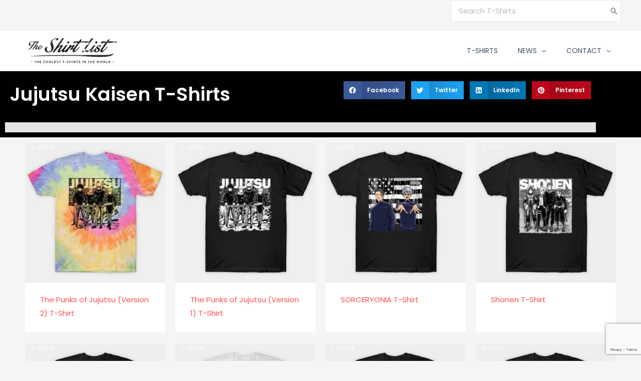

--- FILE ---
content_type: text/html; charset=UTF-8
request_url: https://www.theshirtlist.com/general-tags/jujutsu-kaisen/
body_size: 43772
content:
<!DOCTYPE html>
<html lang="en-US">
<head>
<meta charset="UTF-8">
<meta name="viewport" content="width=device-width, initial-scale=1">
	<link rel="profile" href="https://gmpg.org/xfn/11"> 
	<meta name='robots' content='index, follow, max-image-preview:large, max-snippet:-1, max-video-preview:-1' />

	<!-- This site is optimized with the Yoast SEO plugin v26.7 - https://yoast.com/wordpress/plugins/seo/ -->
	<title>Jujutsu Kaisen T-Shirt List | Best Jujutsu Kaisen T-Shirts | The Shirt List</title>
	<meta name="description" content="If you are looking for Jujutsu Kaisen t-shirts then you are in luck. This is an expanding collection of Jujutsu Kaisen tees for you to choose from." />
	<link rel="canonical" href="https://www.theshirtlist.com/general-tags/jujutsu-kaisen/" />
	<meta property="og:locale" content="en_US" />
	<meta property="og:type" content="article" />
	<meta property="og:title" content="Jujutsu Kaisen T-Shirt List | Best Jujutsu Kaisen T-Shirts | The Shirt List" />
	<meta property="og:description" content="If you are looking for Jujutsu Kaisen t-shirts then you are in luck. This is an expanding collection of Jujutsu Kaisen tees for you to choose from." />
	<meta property="og:url" content="https://www.theshirtlist.com/general-tags/jujutsu-kaisen/" />
	<meta property="og:site_name" content="The Shirt List" />
	<meta name="twitter:card" content="summary_large_image" />
	<meta name="twitter:site" content="@theshirtlist" />
	<script type="application/ld+json" class="yoast-schema-graph">{"@context":"https://schema.org","@graph":[{"@type":"CollectionPage","@id":"https://www.theshirtlist.com/general-tags/jujutsu-kaisen/","url":"https://www.theshirtlist.com/general-tags/jujutsu-kaisen/","name":"Jujutsu Kaisen T-Shirt List | Best Jujutsu Kaisen T-Shirts | The Shirt List","isPartOf":{"@id":"https://www.theshirtlist.com/#website"},"primaryImageOfPage":{"@id":"https://www.theshirtlist.com/general-tags/jujutsu-kaisen/#primaryimage"},"image":{"@id":"https://www.theshirtlist.com/general-tags/jujutsu-kaisen/#primaryimage"},"thumbnailUrl":"https://www.theshirtlist.com/wp-content/uploads/2024/01/The-Punks-of-Jujutsu-Version-2-T-Shirt.jpg","description":"If you are looking for Jujutsu Kaisen t-shirts then you are in luck. This is an expanding collection of Jujutsu Kaisen tees for you to choose from.","breadcrumb":{"@id":"https://www.theshirtlist.com/general-tags/jujutsu-kaisen/#breadcrumb"},"inLanguage":"en-US"},{"@type":"ImageObject","inLanguage":"en-US","@id":"https://www.theshirtlist.com/general-tags/jujutsu-kaisen/#primaryimage","url":"https://www.theshirtlist.com/wp-content/uploads/2024/01/The-Punks-of-Jujutsu-Version-2-T-Shirt.jpg","contentUrl":"https://www.theshirtlist.com/wp-content/uploads/2024/01/The-Punks-of-Jujutsu-Version-2-T-Shirt.jpg","width":630,"height":630,"caption":"The Punks of Jujutsu (Version 2) - Jujutsu Kaisen T-Shirt"},{"@type":"BreadcrumbList","@id":"https://www.theshirtlist.com/general-tags/jujutsu-kaisen/#breadcrumb","itemListElement":[{"@type":"ListItem","position":1,"name":"Home","item":"https://www.theshirtlist.com/"},{"@type":"ListItem","position":2,"name":"Jujutsu Kaisen"}]},{"@type":"WebSite","@id":"https://www.theshirtlist.com/#website","url":"https://www.theshirtlist.com/","name":"The Shirt List","description":"The Best Pop Culture T-Shirts in the World!","publisher":{"@id":"https://www.theshirtlist.com/#organization"},"potentialAction":[{"@type":"SearchAction","target":{"@type":"EntryPoint","urlTemplate":"https://www.theshirtlist.com/?s={search_term_string}"},"query-input":{"@type":"PropertyValueSpecification","valueRequired":true,"valueName":"search_term_string"}}],"inLanguage":"en-US"},{"@type":"Organization","@id":"https://www.theshirtlist.com/#organization","name":"The Shirt List","url":"https://www.theshirtlist.com/","logo":{"@type":"ImageObject","inLanguage":"en-US","@id":"https://www.theshirtlist.com/#/schema/logo/image/","url":"https://www.theshirtlist.com/wp-content/uploads/2015/04/logo-tsl.png","contentUrl":"https://www.theshirtlist.com/wp-content/uploads/2015/04/logo-tsl.png","width":208,"height":80,"caption":"The Shirt List"},"image":{"@id":"https://www.theshirtlist.com/#/schema/logo/image/"},"sameAs":["https://www.facebook.com/theshirtlist","https://x.com/theshirtlist","https://www.pinterest.com/theshirtlist/"]}]}</script>
	<!-- / Yoast SEO plugin. -->


<link rel='dns-prefetch' href='//widgetlogic.org' />
<link rel='dns-prefetch' href='//www.googletagmanager.com' />
<link rel='dns-prefetch' href='//stats.wp.com' />
<link rel='dns-prefetch' href='//fonts.googleapis.com' />
<link rel='dns-prefetch' href='//s.pubmine.com' />
<link rel='dns-prefetch' href='//x.bidswitch.net' />
<link rel='dns-prefetch' href='//static.criteo.net' />
<link rel='dns-prefetch' href='//ib.adnxs.com' />
<link rel='dns-prefetch' href='//aax.amazon-adsystem.com' />
<link rel='dns-prefetch' href='//bidder.criteo.com' />
<link rel='dns-prefetch' href='//cas.criteo.com' />
<link rel='dns-prefetch' href='//gum.criteo.com' />
<link rel='dns-prefetch' href='//ads.pubmatic.com' />
<link rel='dns-prefetch' href='//gads.pubmatic.com' />
<link rel='dns-prefetch' href='//tpc.googlesyndication.com' />
<link rel='dns-prefetch' href='//ad.doubleclick.net' />
<link rel='dns-prefetch' href='//googleads.g.doubleclick.net' />
<link rel='dns-prefetch' href='//www.googletagservices.com' />
<link rel='dns-prefetch' href='//cdn.switchadhub.com' />
<link rel='dns-prefetch' href='//delivery.g.switchadhub.com' />
<link rel='dns-prefetch' href='//delivery.swid.switchadhub.com' />
<link rel="alternate" type="application/rss+xml" title="The Shirt List &raquo; Feed" href="https://www.theshirtlist.com/feed/" />
<link rel="alternate" type="application/rss+xml" title="The Shirt List &raquo; Comments Feed" href="https://www.theshirtlist.com/comments/feed/" />
<link rel="alternate" type="application/rss+xml" title="The Shirt List &raquo; Jujutsu Kaisen General Tags Feed" href="https://www.theshirtlist.com/general-tags/jujutsu-kaisen/feed/" />
<script>function cpLoadCSS(e,t,n){"use strict";var i=window.document.createElement("link"),o=t||window.document.getElementsByTagName("script")[0];return i.rel="stylesheet",i.href=e,i.media="only x",o.parentNode.insertBefore(i,o),setTimeout(function(){i.media=n||"all"}),i}</script><style>.cp-popup-container .cpro-overlay,.cp-popup-container .cp-popup-wrapper{opacity:0;visibility:hidden;display:none}</style><style id='wp-img-auto-sizes-contain-inline-css'>
img:is([sizes=auto i],[sizes^="auto," i]){contain-intrinsic-size:3000px 1500px}
/*# sourceURL=wp-img-auto-sizes-contain-inline-css */
</style>
<link rel='stylesheet' id='astra-theme-css-css' href='https://www.theshirtlist.com/wp-content/themes/astra/assets/css/minified/frontend.min.css?ver=4.12.0' media='all' />
<style id='astra-theme-css-inline-css'>
.ast-no-sidebar .entry-content .alignfull {margin-left: calc( -50vw + 50%);margin-right: calc( -50vw + 50%);max-width: 100vw;width: 100vw;}.ast-no-sidebar .entry-content .alignwide {margin-left: calc(-41vw + 50%);margin-right: calc(-41vw + 50%);max-width: unset;width: unset;}.ast-no-sidebar .entry-content .alignfull .alignfull,.ast-no-sidebar .entry-content .alignfull .alignwide,.ast-no-sidebar .entry-content .alignwide .alignfull,.ast-no-sidebar .entry-content .alignwide .alignwide,.ast-no-sidebar .entry-content .wp-block-column .alignfull,.ast-no-sidebar .entry-content .wp-block-column .alignwide{width: 100%;margin-left: auto;margin-right: auto;}.wp-block-gallery,.blocks-gallery-grid {margin: 0;}.wp-block-separator {max-width: 100px;}.wp-block-separator.is-style-wide,.wp-block-separator.is-style-dots {max-width: none;}.entry-content .has-2-columns .wp-block-column:first-child {padding-right: 10px;}.entry-content .has-2-columns .wp-block-column:last-child {padding-left: 10px;}@media (max-width: 782px) {.entry-content .wp-block-columns .wp-block-column {flex-basis: 100%;}.entry-content .has-2-columns .wp-block-column:first-child {padding-right: 0;}.entry-content .has-2-columns .wp-block-column:last-child {padding-left: 0;}}body .entry-content .wp-block-latest-posts {margin-left: 0;}body .entry-content .wp-block-latest-posts li {list-style: none;}.ast-no-sidebar .ast-container .entry-content .wp-block-latest-posts {margin-left: 0;}.ast-header-break-point .entry-content .alignwide {margin-left: auto;margin-right: auto;}.entry-content .blocks-gallery-item img {margin-bottom: auto;}.wp-block-pullquote {border-top: 4px solid #555d66;border-bottom: 4px solid #555d66;color: #40464d;}:root{--ast-post-nav-space:0;--ast-container-default-xlg-padding:6.67em;--ast-container-default-lg-padding:5.67em;--ast-container-default-slg-padding:4.34em;--ast-container-default-md-padding:3.34em;--ast-container-default-sm-padding:6.67em;--ast-container-default-xs-padding:2.4em;--ast-container-default-xxs-padding:1.4em;--ast-code-block-background:#EEEEEE;--ast-comment-inputs-background:#FAFAFA;--ast-normal-container-width:1200px;--ast-narrow-container-width:750px;--ast-blog-title-font-weight:normal;--ast-blog-meta-weight:inherit;--ast-global-color-primary:var(--ast-global-color-5);--ast-global-color-secondary:var(--ast-global-color-4);--ast-global-color-alternate-background:var(--ast-global-color-7);--ast-global-color-subtle-background:var(--ast-global-color-6);--ast-bg-style-guide:var( --ast-global-color-secondary,--ast-global-color-5 );--ast-shadow-style-guide:0px 0px 4px 0 #00000057;--ast-global-dark-bg-style:#fff;--ast-global-dark-lfs:#fbfbfb;--ast-widget-bg-color:#fafafa;--ast-wc-container-head-bg-color:#fbfbfb;--ast-title-layout-bg:#eeeeee;--ast-search-border-color:#e7e7e7;--ast-lifter-hover-bg:#e6e6e6;--ast-gallery-block-color:#000;--srfm-color-input-label:var(--ast-global-color-2);}html{font-size:93.75%;}a,.page-title{color:#ff5151;}a:hover,a:focus{color:#ff5151;}body,button,input,select,textarea,.ast-button,.ast-custom-button{font-family:'Poppins',sans-serif;font-weight:400;font-size:15px;font-size:1rem;}blockquote{color:#000616;}h1,h2,h3,h4,h5,h6,.entry-content :where(h1,h2,h3,h4,h5,h6),.entry-content :where(h1,h2,h3,h4,h5,h6) a,.site-title,.site-title a{font-family:'Poppins',sans-serif;font-weight:600;}.site-title{font-size:25px;font-size:1.6666666666667rem;display:none;}header .custom-logo-link img{max-width:208px;width:208px;}.astra-logo-svg{width:208px;}.site-header .site-description{font-size:15px;font-size:1rem;display:none;}.entry-title{font-size:30px;font-size:2rem;}.archive .ast-article-post .ast-article-inner,.blog .ast-article-post .ast-article-inner,.archive .ast-article-post .ast-article-inner:hover,.blog .ast-article-post .ast-article-inner:hover{overflow:hidden;}h1,.entry-content :where(h1),.entry-content :where(h1) a{font-size:60px;font-size:4rem;font-family:'Poppins',sans-serif;line-height:1.4em;}h2,.entry-content :where(h2),.entry-content :where(h2) a{font-size:34px;font-size:2.2666666666667rem;font-family:'Poppins',sans-serif;line-height:1.3em;}h3,.entry-content :where(h3),.entry-content :where(h3) a{font-size:30px;font-size:2rem;font-family:'Poppins',sans-serif;line-height:1.3em;}h4,.entry-content :where(h4),.entry-content :where(h4) a{font-size:20px;font-size:1.3333333333333rem;line-height:1.2em;font-family:'Poppins',sans-serif;}h5,.entry-content :where(h5),.entry-content :where(h5) a{font-size:17px;font-size:1.1333333333333rem;line-height:1.2em;font-family:'Poppins',sans-serif;}h6,.entry-content :where(h6),.entry-content :where(h6) a{font-size:15px;font-size:1rem;line-height:1.25em;font-family:'Poppins',sans-serif;}::selection{background-color:#ff5151;color:#000000;}body,h1,h2,h3,h4,h5,h6,.entry-title a,.entry-content :where(h1,h2,h3,h4,h5,h6),.entry-content :where(h1,h2,h3,h4,h5,h6) a{color:#415161;}.tagcloud a:hover,.tagcloud a:focus,.tagcloud a.current-item{color:#000000;border-color:#ff5151;background-color:#ff5151;}input:focus,input[type="text"]:focus,input[type="email"]:focus,input[type="url"]:focus,input[type="password"]:focus,input[type="reset"]:focus,input[type="search"]:focus,textarea:focus{border-color:#ff5151;}input[type="radio"]:checked,input[type=reset],input[type="checkbox"]:checked,input[type="checkbox"]:hover:checked,input[type="checkbox"]:focus:checked,input[type=range]::-webkit-slider-thumb{border-color:#ff5151;background-color:#ff5151;box-shadow:none;}.site-footer a:hover + .post-count,.site-footer a:focus + .post-count{background:#ff5151;border-color:#ff5151;}.single .nav-links .nav-previous,.single .nav-links .nav-next{color:#ff5151;}.entry-meta,.entry-meta *{line-height:1.45;color:#ff5151;}.entry-meta a:not(.ast-button):hover,.entry-meta a:not(.ast-button):hover *,.entry-meta a:not(.ast-button):focus,.entry-meta a:not(.ast-button):focus *,.page-links > .page-link,.page-links .page-link:hover,.post-navigation a:hover{color:#ff5151;}#cat option,.secondary .calendar_wrap thead a,.secondary .calendar_wrap thead a:visited{color:#ff5151;}.secondary .calendar_wrap #today,.ast-progress-val span{background:#ff5151;}.secondary a:hover + .post-count,.secondary a:focus + .post-count{background:#ff5151;border-color:#ff5151;}.calendar_wrap #today > a{color:#000000;}.page-links .page-link,.single .post-navigation a{color:#ff5151;}.ast-search-menu-icon .search-form button.search-submit{padding:0 4px;}.ast-search-menu-icon form.search-form{padding-right:0;}.ast-search-menu-icon.slide-search input.search-field{width:0;}.ast-header-search .ast-search-menu-icon.ast-dropdown-active .search-form,.ast-header-search .ast-search-menu-icon.ast-dropdown-active .search-field:focus{transition:all 0.2s;}.search-form input.search-field:focus{outline:none;}.widget-title,.widget .wp-block-heading{font-size:21px;font-size:1.4rem;color:#415161;}.single .ast-author-details .author-title{color:#ff5151;}.ast-search-menu-icon.slide-search a:focus-visible:focus-visible,.astra-search-icon:focus-visible,#close:focus-visible,a:focus-visible,.ast-menu-toggle:focus-visible,.site .skip-link:focus-visible,.wp-block-loginout input:focus-visible,.wp-block-search.wp-block-search__button-inside .wp-block-search__inside-wrapper,.ast-header-navigation-arrow:focus-visible,.ast-orders-table__row .ast-orders-table__cell:focus-visible,a#ast-apply-coupon:focus-visible,#ast-apply-coupon:focus-visible,#close:focus-visible,.button.search-submit:focus-visible,#search_submit:focus,.normal-search:focus-visible,.ast-header-account-wrap:focus-visible,.astra-cart-drawer-close:focus,.ast-single-variation:focus,.ast-button:focus,.ast-builder-button-wrap:has(.ast-custom-button-link:focus),.ast-builder-button-wrap .ast-custom-button-link:focus{outline-style:dotted;outline-color:inherit;outline-width:thin;}input:focus,input[type="text"]:focus,input[type="email"]:focus,input[type="url"]:focus,input[type="password"]:focus,input[type="reset"]:focus,input[type="search"]:focus,input[type="number"]:focus,textarea:focus,.wp-block-search__input:focus,[data-section="section-header-mobile-trigger"] .ast-button-wrap .ast-mobile-menu-trigger-minimal:focus,.ast-mobile-popup-drawer.active .menu-toggle-close:focus,#ast-scroll-top:focus,#coupon_code:focus,#ast-coupon-code:focus{border-style:dotted;border-color:inherit;border-width:thin;}input{outline:none;}.site-logo-img img{ transition:all 0.2s linear;}body .ast-oembed-container *{position:absolute;top:0;width:100%;height:100%;left:0;}body .wp-block-embed-pocket-casts .ast-oembed-container *{position:unset;}.ast-single-post-featured-section + article {margin-top: 2em;}.site-content .ast-single-post-featured-section img {width: 100%;overflow: hidden;object-fit: cover;}.site > .ast-single-related-posts-container {margin-top: 0;}@media (min-width: 769px) {.ast-desktop .ast-container--narrow {max-width: var(--ast-narrow-container-width);margin: 0 auto;}}@media (max-width:768.9px){#ast-desktop-header{display:none;}}@media (min-width:769px){#ast-mobile-header{display:none;}}.wp-block-buttons.aligncenter{justify-content:center;}@media (max-width:782px){.entry-content .wp-block-columns .wp-block-column{margin-left:0px;}}.wp-block-image.aligncenter{margin-left:auto;margin-right:auto;}.wp-block-table.aligncenter{margin-left:auto;margin-right:auto;}.wp-block-buttons .wp-block-button.is-style-outline .wp-block-button__link.wp-element-button,.ast-outline-button,.wp-block-uagb-buttons-child .uagb-buttons-repeater.ast-outline-button{border-color:#ff5151;border-top-width:2px;border-right-width:2px;border-bottom-width:2px;border-left-width:2px;font-family:inherit;font-weight:500;font-size:15px;font-size:1rem;line-height:1em;border-top-left-radius:5px;border-top-right-radius:5px;border-bottom-right-radius:5px;border-bottom-left-radius:5px;}.wp-block-button.is-style-outline .wp-block-button__link:hover,.wp-block-buttons .wp-block-button.is-style-outline .wp-block-button__link:focus,.wp-block-buttons .wp-block-button.is-style-outline > .wp-block-button__link:not(.has-text-color):hover,.wp-block-buttons .wp-block-button.wp-block-button__link.is-style-outline:not(.has-text-color):hover,.ast-outline-button:hover,.ast-outline-button:focus,.wp-block-uagb-buttons-child .uagb-buttons-repeater.ast-outline-button:hover,.wp-block-uagb-buttons-child .uagb-buttons-repeater.ast-outline-button:focus{background-color:#ff3f26;}.wp-block-button .wp-block-button__link.wp-element-button.is-style-outline:not(.has-background),.wp-block-button.is-style-outline>.wp-block-button__link.wp-element-button:not(.has-background),.ast-outline-button{background-color:#ff5151;}.entry-content[data-ast-blocks-layout] > figure{margin-bottom:1em;}.elementor-widget-container .elementor-loop-container .e-loop-item[data-elementor-type="loop-item"]{width:100%;} .ast-desktop .review-count{margin-left:-40px;margin-right:auto;}@media (max-width:768px){.ast-left-sidebar #content > .ast-container{display:flex;flex-direction:column-reverse;width:100%;}.ast-separate-container .ast-article-post,.ast-separate-container .ast-article-single{padding:1.5em 2.14em;}.ast-author-box img.avatar{margin:20px 0 0 0;}}@media (min-width:769px){.ast-separate-container.ast-right-sidebar #primary,.ast-separate-container.ast-left-sidebar #primary{border:0;}.search-no-results.ast-separate-container #primary{margin-bottom:4em;}}.elementor-widget-button .elementor-button{border-style:solid;text-decoration:none;border-top-width:0;border-right-width:0;border-left-width:0;border-bottom-width:0;}body .elementor-button.elementor-size-sm,body .elementor-button.elementor-size-xs,body .elementor-button.elementor-size-md,body .elementor-button.elementor-size-lg,body .elementor-button.elementor-size-xl,body .elementor-button{border-top-left-radius:5px;border-top-right-radius:5px;border-bottom-right-radius:5px;border-bottom-left-radius:5px;padding-top:13px;padding-right:40px;padding-bottom:13px;padding-left:40px;}.elementor-widget-button .elementor-button{border-color:#ff5151;background-color:#ff5151;}.elementor-widget-button .elementor-button:hover,.elementor-widget-button .elementor-button:focus{color:#ffffff;background-color:#ff3f26;border-color:#ff3f26;}.wp-block-button .wp-block-button__link ,.elementor-widget-button .elementor-button,.elementor-widget-button .elementor-button:visited{color:#ffffff;}.elementor-widget-button .elementor-button{font-weight:500;font-size:15px;font-size:1rem;line-height:1em;text-transform:uppercase;}body .elementor-button.elementor-size-sm,body .elementor-button.elementor-size-xs,body .elementor-button.elementor-size-md,body .elementor-button.elementor-size-lg,body .elementor-button.elementor-size-xl,body .elementor-button{font-size:15px;font-size:1rem;}.wp-block-button .wp-block-button__link:hover,.wp-block-button .wp-block-button__link:focus{color:#ffffff;background-color:#ff3f26;border-color:#ff3f26;}.elementor-widget-heading h1.elementor-heading-title{line-height:1.4em;}.elementor-widget-heading h2.elementor-heading-title{line-height:1.3em;}.elementor-widget-heading h3.elementor-heading-title{line-height:1.3em;}.elementor-widget-heading h4.elementor-heading-title{line-height:1.2em;}.elementor-widget-heading h5.elementor-heading-title{line-height:1.2em;}.elementor-widget-heading h6.elementor-heading-title{line-height:1.25em;}.wp-block-button .wp-block-button__link{border-top-width:0;border-right-width:0;border-left-width:0;border-bottom-width:0;border-color:#ff5151;background-color:#ff5151;color:#ffffff;font-family:inherit;font-weight:500;line-height:1em;text-transform:uppercase;font-size:15px;font-size:1rem;border-top-left-radius:5px;border-top-right-radius:5px;border-bottom-right-radius:5px;border-bottom-left-radius:5px;padding-top:13px;padding-right:40px;padding-bottom:13px;padding-left:40px;}.menu-toggle,button,.ast-button,.ast-custom-button,.button,input#submit,input[type="button"],input[type="submit"],input[type="reset"]{border-style:solid;border-top-width:0;border-right-width:0;border-left-width:0;border-bottom-width:0;color:#ffffff;border-color:#ff5151;background-color:#ff5151;padding-top:13px;padding-right:40px;padding-bottom:13px;padding-left:40px;font-family:inherit;font-weight:500;font-size:15px;font-size:1rem;line-height:1em;text-transform:uppercase;border-top-left-radius:5px;border-top-right-radius:5px;border-bottom-right-radius:5px;border-bottom-left-radius:5px;}button:focus,.menu-toggle:hover,button:hover,.ast-button:hover,.ast-custom-button:hover .button:hover,.ast-custom-button:hover ,input[type=reset]:hover,input[type=reset]:focus,input#submit:hover,input#submit:focus,input[type="button"]:hover,input[type="button"]:focus,input[type="submit"]:hover,input[type="submit"]:focus{color:#ffffff;background-color:#ff3f26;border-color:#ff3f26;}@media (max-width:768px){.ast-mobile-header-stack .main-header-bar .ast-search-menu-icon{display:inline-block;}.ast-header-break-point.ast-header-custom-item-outside .ast-mobile-header-stack .main-header-bar .ast-search-icon{margin:0;}.ast-comment-avatar-wrap img{max-width:2.5em;}.ast-comment-meta{padding:0 1.8888em 1.3333em;}.ast-separate-container .ast-comment-list li.depth-1{padding:1.5em 2.14em;}.ast-separate-container .comment-respond{padding:2em 2.14em;}}@media (min-width:544px){.ast-container{max-width:100%;}}@media (max-width:544px){.ast-separate-container .ast-article-post,.ast-separate-container .ast-article-single,.ast-separate-container .comments-title,.ast-separate-container .ast-archive-description{padding:1.5em 1em;}.ast-separate-container #content .ast-container{padding-left:0.54em;padding-right:0.54em;}.ast-separate-container .ast-comment-list .bypostauthor{padding:.5em;}.ast-search-menu-icon.ast-dropdown-active .search-field{width:170px;}}@media (max-width:768px){.ast-header-break-point .ast-search-menu-icon.slide-search .search-form{right:0;}.ast-header-break-point .ast-mobile-header-stack .ast-search-menu-icon.slide-search .search-form{right:-1em;}} #ast-mobile-header .ast-site-header-cart-li a{pointer-events:none;}.ast-no-sidebar.ast-separate-container .entry-content .alignfull {margin-left: -6.67em;margin-right: -6.67em;width: auto;}@media (max-width: 1200px) {.ast-no-sidebar.ast-separate-container .entry-content .alignfull {margin-left: -2.4em;margin-right: -2.4em;}}@media (max-width: 768px) {.ast-no-sidebar.ast-separate-container .entry-content .alignfull {margin-left: -2.14em;margin-right: -2.14em;}}@media (max-width: 544px) {.ast-no-sidebar.ast-separate-container .entry-content .alignfull {margin-left: -1em;margin-right: -1em;}}.ast-no-sidebar.ast-separate-container .entry-content .alignwide {margin-left: -20px;margin-right: -20px;}.ast-no-sidebar.ast-separate-container .entry-content .wp-block-column .alignfull,.ast-no-sidebar.ast-separate-container .entry-content .wp-block-column .alignwide {margin-left: auto;margin-right: auto;width: 100%;}@media (max-width:768px){.site-title{display:none;}.site-header .site-description{display:none;}h1,.entry-content :where(h1),.entry-content :where(h1) a{font-size:30px;}h2,.entry-content :where(h2),.entry-content :where(h2) a{font-size:25px;}h3,.entry-content :where(h3),.entry-content :where(h3) a{font-size:20px;}.astra-logo-svg{width:120px;}header .custom-logo-link img,.ast-header-break-point .site-logo-img .custom-mobile-logo-link img{max-width:120px;width:120px;}}@media (max-width:544px){.site-title{display:none;}.site-header .site-description{display:none;}h1,.entry-content :where(h1),.entry-content :where(h1) a{font-size:30px;}h2,.entry-content :where(h2),.entry-content :where(h2) a{font-size:25px;}h3,.entry-content :where(h3),.entry-content :where(h3) a{font-size:20px;}header .custom-logo-link img,.ast-header-break-point .site-branding img,.ast-header-break-point .custom-logo-link img{max-width:120px;width:120px;}.astra-logo-svg{width:120px;}.ast-header-break-point .site-logo-img .custom-mobile-logo-link img{max-width:120px;}}@media (max-width:768px){html{font-size:85.5%;}}@media (max-width:544px){html{font-size:85.5%;}}@media (min-width:769px){.ast-container{max-width:1240px;}}@font-face {font-family: "Astra";src: url(https://www.theshirtlist.com/wp-content/themes/astra/assets/fonts/astra.woff) format("woff"),url(https://www.theshirtlist.com/wp-content/themes/astra/assets/fonts/astra.ttf) format("truetype"),url(https://www.theshirtlist.com/wp-content/themes/astra/assets/fonts/astra.svg#astra) format("svg");font-weight: normal;font-style: normal;font-display: fallback;}.ast-blog-layout-6-grid .ast-blog-featured-section:before { content: ""; }.cat-links.badge a,.tags-links.badge a {padding: 4px 8px;border-radius: 3px;font-weight: 400;}.cat-links.underline a,.tags-links.underline a{text-decoration: underline;}@media (min-width:769px){.main-header-menu .sub-menu .menu-item.ast-left-align-sub-menu:hover > .sub-menu,.main-header-menu .sub-menu .menu-item.ast-left-align-sub-menu.focus > .sub-menu{margin-left:-2px;}}.site .comments-area{padding-bottom:3em;}.footer-widget-area[data-section^="section-fb-html-"] .ast-builder-html-element{text-align:center;}.astra-icon-down_arrow::after {content: "\e900";font-family: Astra;}.astra-icon-close::after {content: "\e5cd";font-family: Astra;}.astra-icon-drag_handle::after {content: "\e25d";font-family: Astra;}.astra-icon-format_align_justify::after {content: "\e235";font-family: Astra;}.astra-icon-menu::after {content: "\e5d2";font-family: Astra;}.astra-icon-reorder::after {content: "\e8fe";font-family: Astra;}.astra-icon-search::after {content: "\e8b6";font-family: Astra;}.astra-icon-zoom_in::after {content: "\e56b";font-family: Astra;}.astra-icon-check-circle::after {content: "\e901";font-family: Astra;}.astra-icon-shopping-cart::after {content: "\f07a";font-family: Astra;}.astra-icon-shopping-bag::after {content: "\f290";font-family: Astra;}.astra-icon-shopping-basket::after {content: "\f291";font-family: Astra;}.astra-icon-circle-o::after {content: "\e903";font-family: Astra;}.astra-icon-certificate::after {content: "\e902";font-family: Astra;}blockquote {padding: 1.2em;}:root .has-ast-global-color-0-color{color:var(--ast-global-color-0);}:root .has-ast-global-color-0-background-color{background-color:var(--ast-global-color-0);}:root .wp-block-button .has-ast-global-color-0-color{color:var(--ast-global-color-0);}:root .wp-block-button .has-ast-global-color-0-background-color{background-color:var(--ast-global-color-0);}:root .has-ast-global-color-1-color{color:var(--ast-global-color-1);}:root .has-ast-global-color-1-background-color{background-color:var(--ast-global-color-1);}:root .wp-block-button .has-ast-global-color-1-color{color:var(--ast-global-color-1);}:root .wp-block-button .has-ast-global-color-1-background-color{background-color:var(--ast-global-color-1);}:root .has-ast-global-color-2-color{color:var(--ast-global-color-2);}:root .has-ast-global-color-2-background-color{background-color:var(--ast-global-color-2);}:root .wp-block-button .has-ast-global-color-2-color{color:var(--ast-global-color-2);}:root .wp-block-button .has-ast-global-color-2-background-color{background-color:var(--ast-global-color-2);}:root .has-ast-global-color-3-color{color:var(--ast-global-color-3);}:root .has-ast-global-color-3-background-color{background-color:var(--ast-global-color-3);}:root .wp-block-button .has-ast-global-color-3-color{color:var(--ast-global-color-3);}:root .wp-block-button .has-ast-global-color-3-background-color{background-color:var(--ast-global-color-3);}:root .has-ast-global-color-4-color{color:var(--ast-global-color-4);}:root .has-ast-global-color-4-background-color{background-color:var(--ast-global-color-4);}:root .wp-block-button .has-ast-global-color-4-color{color:var(--ast-global-color-4);}:root .wp-block-button .has-ast-global-color-4-background-color{background-color:var(--ast-global-color-4);}:root .has-ast-global-color-5-color{color:var(--ast-global-color-5);}:root .has-ast-global-color-5-background-color{background-color:var(--ast-global-color-5);}:root .wp-block-button .has-ast-global-color-5-color{color:var(--ast-global-color-5);}:root .wp-block-button .has-ast-global-color-5-background-color{background-color:var(--ast-global-color-5);}:root .has-ast-global-color-6-color{color:var(--ast-global-color-6);}:root .has-ast-global-color-6-background-color{background-color:var(--ast-global-color-6);}:root .wp-block-button .has-ast-global-color-6-color{color:var(--ast-global-color-6);}:root .wp-block-button .has-ast-global-color-6-background-color{background-color:var(--ast-global-color-6);}:root .has-ast-global-color-7-color{color:var(--ast-global-color-7);}:root .has-ast-global-color-7-background-color{background-color:var(--ast-global-color-7);}:root .wp-block-button .has-ast-global-color-7-color{color:var(--ast-global-color-7);}:root .wp-block-button .has-ast-global-color-7-background-color{background-color:var(--ast-global-color-7);}:root .has-ast-global-color-8-color{color:var(--ast-global-color-8);}:root .has-ast-global-color-8-background-color{background-color:var(--ast-global-color-8);}:root .wp-block-button .has-ast-global-color-8-color{color:var(--ast-global-color-8);}:root .wp-block-button .has-ast-global-color-8-background-color{background-color:var(--ast-global-color-8);}:root{--ast-global-color-0:#0170B9;--ast-global-color-1:#3a3a3a;--ast-global-color-2:#3a3a3a;--ast-global-color-3:#4B4F58;--ast-global-color-4:#F5F5F5;--ast-global-color-5:#FFFFFF;--ast-global-color-6:#E5E5E5;--ast-global-color-7:#424242;--ast-global-color-8:#000000;}:root {--ast-border-color : #dddddd;}.ast-archive-entry-banner {-js-display: flex;display: flex;flex-direction: column;justify-content: center;text-align: center;position: relative;background: var(--ast-title-layout-bg);}.ast-archive-entry-banner[data-banner-width-type="custom"] {margin: 0 auto;width: 100%;}.ast-archive-entry-banner[data-banner-layout="layout-1"] {background: inherit;padding: 20px 0;text-align: left;}body.archive .ast-archive-description{max-width:1200px;width:100%;text-align:left;padding-top:3em;padding-right:3em;padding-bottom:3em;padding-left:3em;}body.archive .ast-archive-description .ast-archive-title,body.archive .ast-archive-description .ast-archive-title *{font-size:40px;font-size:2.6666666666667rem;text-transform:capitalize;}body.archive .ast-archive-description > *:not(:last-child){margin-bottom:10px;}@media (max-width:768px){body.archive .ast-archive-description{text-align:left;}}@media (max-width:544px){body.archive .ast-archive-description{text-align:left;}}.ast-breadcrumbs .trail-browse,.ast-breadcrumbs .trail-items,.ast-breadcrumbs .trail-items li{display:inline-block;margin:0;padding:0;border:none;background:inherit;text-indent:0;text-decoration:none;}.ast-breadcrumbs .trail-browse{font-size:inherit;font-style:inherit;font-weight:inherit;color:inherit;}.ast-breadcrumbs .trail-items{list-style:none;}.trail-items li::after{padding:0 0.3em;content:"\00bb";}.trail-items li:last-of-type::after{display:none;}h1,h2,h3,h4,h5,h6,.entry-content :where(h1,h2,h3,h4,h5,h6){color:#415161;}@media (max-width:768px){.ast-builder-grid-row-container.ast-builder-grid-row-tablet-3-firstrow .ast-builder-grid-row > *:first-child,.ast-builder-grid-row-container.ast-builder-grid-row-tablet-3-lastrow .ast-builder-grid-row > *:last-child{grid-column:1 / -1;}}@media (max-width:544px){.ast-builder-grid-row-container.ast-builder-grid-row-mobile-3-firstrow .ast-builder-grid-row > *:first-child,.ast-builder-grid-row-container.ast-builder-grid-row-mobile-3-lastrow .ast-builder-grid-row > *:last-child{grid-column:1 / -1;}}.ast-builder-layout-element[data-section="title_tagline"]{display:flex;}@media (max-width:768px){.ast-header-break-point .ast-builder-layout-element[data-section="title_tagline"]{display:flex;}}@media (max-width:544px){.ast-header-break-point .ast-builder-layout-element[data-section="title_tagline"]{display:flex;}}.ast-builder-menu-1{font-family:inherit;font-weight:500;text-transform:uppercase;}.ast-builder-menu-1 .menu-item > .menu-link{font-size:14px;font-size:0.93333333333333rem;color:#415161;padding-left:20px;padding-right:20px;}.ast-builder-menu-1 .menu-item > .ast-menu-toggle{color:#415161;}.ast-builder-menu-1 .menu-item:hover > .menu-link,.ast-builder-menu-1 .inline-on-mobile .menu-item:hover > .ast-menu-toggle{color:#ff5151;}.ast-builder-menu-1 .menu-item:hover > .ast-menu-toggle{color:#ff5151;}.ast-builder-menu-1 .sub-menu,.ast-builder-menu-1 .inline-on-mobile .sub-menu{border-top-width:1px;border-bottom-width:1px;border-right-width:1px;border-left-width:1px;border-color:#eaeaea;border-style:solid;}.ast-builder-menu-1 .sub-menu .sub-menu{top:-1px;}.ast-builder-menu-1 .main-header-menu > .menu-item > .sub-menu,.ast-builder-menu-1 .main-header-menu > .menu-item > .astra-full-megamenu-wrapper{margin-top:0px;}.ast-desktop .ast-builder-menu-1 .main-header-menu > .menu-item > .sub-menu:before,.ast-desktop .ast-builder-menu-1 .main-header-menu > .menu-item > .astra-full-megamenu-wrapper:before{height:calc( 0px + 1px + 5px );}.ast-builder-menu-1 .menu-item.menu-item-has-children > .ast-menu-toggle{right:calc( 20px - 0.907em );}.ast-desktop .ast-builder-menu-1 .menu-item .sub-menu .menu-link{border-style:none;}@media (max-width:768px){.ast-header-break-point .ast-builder-menu-1 .main-header-menu .menu-item > .menu-link{padding-top:0px;padding-bottom:0px;padding-left:20px;padding-right:20px;}.ast-header-break-point .ast-builder-menu-1 .menu-item.menu-item-has-children > .ast-menu-toggle{top:0px;right:calc( 20px - 0.907em );}.ast-builder-menu-1 .inline-on-mobile .menu-item.menu-item-has-children > .ast-menu-toggle{right:-15px;}.ast-builder-menu-1 .menu-item-has-children > .menu-link:after{content:unset;}.ast-builder-menu-1 .main-header-menu > .menu-item > .sub-menu,.ast-builder-menu-1 .main-header-menu > .menu-item > .astra-full-megamenu-wrapper{margin-top:0;}}@media (max-width:544px){.ast-header-break-point .ast-builder-menu-1 .menu-item.menu-item-has-children > .ast-menu-toggle{top:0;}.ast-builder-menu-1 .main-header-menu > .menu-item > .sub-menu,.ast-builder-menu-1 .main-header-menu > .menu-item > .astra-full-megamenu-wrapper{margin-top:0;}}.ast-builder-menu-1{display:flex;}@media (max-width:768px){.ast-header-break-point .ast-builder-menu-1{display:flex;}}@media (max-width:544px){.ast-header-break-point .ast-builder-menu-1{display:flex;}}.main-header-bar .main-header-bar-navigation .ast-search-icon {display: block;z-index: 4;position: relative;}.ast-search-icon .ast-icon {z-index: 4;}.ast-search-icon {z-index: 4;position: relative;line-height: normal;}.main-header-bar .ast-search-menu-icon .search-form {background-color: #ffffff;}.ast-search-menu-icon.ast-dropdown-active.slide-search .search-form {visibility: visible;opacity: 1;}.ast-search-menu-icon .search-form {border: 1px solid var(--ast-search-border-color);line-height: normal;padding: 0 3em 0 0;border-radius: 2px;display: inline-block;-webkit-backface-visibility: hidden;backface-visibility: hidden;position: relative;color: inherit;background-color: #fff;}.ast-search-menu-icon .astra-search-icon {-js-display: flex;display: flex;line-height: normal;}.ast-search-menu-icon .astra-search-icon:focus {outline: none;}.ast-search-menu-icon .search-field {border: none;background-color: transparent;transition: all .3s;border-radius: inherit;color: inherit;font-size: inherit;width: 0;color: #757575;}.ast-search-menu-icon .search-submit {display: none;background: none;border: none;font-size: 1.3em;color: #757575;}.ast-search-menu-icon.ast-dropdown-active {visibility: visible;opacity: 1;position: relative;}.ast-search-menu-icon.ast-dropdown-active .search-field,.ast-dropdown-active.ast-search-menu-icon.slide-search input.search-field {width: 235px;}.ast-header-search .ast-search-menu-icon.slide-search .search-form,.ast-header-search .ast-search-menu-icon.ast-inline-search .search-form {-js-display: flex;display: flex;align-items: center;}.ast-search-menu-icon.ast-inline-search .search-field {width : 100%;padding : 0.60em;padding-right : 5.5em;transition: all 0.2s;}.site-header-section-left .ast-search-menu-icon.slide-search .search-form {padding-left: 2em;padding-right: unset;left: -1em;right: unset;}.site-header-section-left .ast-search-menu-icon.slide-search .search-form .search-field {margin-right: unset;}.ast-search-menu-icon.slide-search .search-form {-webkit-backface-visibility: visible;backface-visibility: visible;visibility: hidden;opacity: 0;transition: all .2s;position: absolute;z-index: 3;right: -1em;top: 50%;transform: translateY(-50%);}.ast-header-search .ast-search-menu-icon .search-form .search-field:-ms-input-placeholder,.ast-header-search .ast-search-menu-icon .search-form .search-field:-ms-input-placeholder{opacity:0.5;}.ast-header-search .ast-search-menu-icon.slide-search .search-form,.ast-header-search .ast-search-menu-icon.ast-inline-search .search-form{-js-display:flex;display:flex;align-items:center;}.ast-builder-layout-element.ast-header-search{height:auto;}.ast-header-search .astra-search-icon{font-size:18px;}@media (max-width:768px){.ast-header-search .astra-search-icon{font-size:18px;}}@media (max-width:544px){.ast-header-search .astra-search-icon{font-size:18px;}}.ast-header-search{display:flex;}@media (max-width:768px){.ast-header-break-point .ast-header-search{display:flex;}}@media (max-width:544px){.ast-header-break-point .ast-header-search{display:flex;}}.header-widget-area[data-section="sidebar-widgets-header-widget-5"]{display:block;}@media (max-width:768px){.ast-header-break-point .header-widget-area[data-section="sidebar-widgets-header-widget-5"]{display:block;}}@media (max-width:544px){.ast-header-break-point .header-widget-area[data-section="sidebar-widgets-header-widget-5"]{display:block;}}.site-below-footer-wrap{padding-top:20px;padding-bottom:20px;}.site-below-footer-wrap[data-section="section-below-footer-builder"]{background-color:#313131;min-height:80px;border-style:solid;border-width:0px;border-top-width:1px;border-top-color:#3f3f3f;}.site-below-footer-wrap[data-section="section-below-footer-builder"] .ast-builder-grid-row{max-width:1200px;min-height:80px;margin-left:auto;margin-right:auto;}.site-below-footer-wrap[data-section="section-below-footer-builder"] .ast-builder-grid-row,.site-below-footer-wrap[data-section="section-below-footer-builder"] .site-footer-section{align-items:flex-start;}.site-below-footer-wrap[data-section="section-below-footer-builder"].ast-footer-row-inline .site-footer-section{display:flex;margin-bottom:0;}.ast-builder-grid-row-2-equal .ast-builder-grid-row{grid-template-columns:repeat( 2,1fr );}@media (max-width:768px){.site-below-footer-wrap[data-section="section-below-footer-builder"].ast-footer-row-tablet-inline .site-footer-section{display:flex;margin-bottom:0;}.site-below-footer-wrap[data-section="section-below-footer-builder"].ast-footer-row-tablet-stack .site-footer-section{display:block;margin-bottom:10px;}.ast-builder-grid-row-container.ast-builder-grid-row-tablet-2-equal .ast-builder-grid-row{grid-template-columns:repeat( 2,1fr );}}@media (max-width:544px){.site-below-footer-wrap[data-section="section-below-footer-builder"].ast-footer-row-mobile-inline .site-footer-section{display:flex;margin-bottom:0;}.site-below-footer-wrap[data-section="section-below-footer-builder"].ast-footer-row-mobile-stack .site-footer-section{display:block;margin-bottom:10px;}.ast-builder-grid-row-container.ast-builder-grid-row-mobile-full .ast-builder-grid-row{grid-template-columns:1fr;}}.site-below-footer-wrap[data-section="section-below-footer-builder"]{padding-top:25px;padding-bottom:25px;padding-left:0px;padding-right:0px;}@media (max-width:768px){.site-below-footer-wrap[data-section="section-below-footer-builder"]{padding-top:1em;padding-bottom:1em;}}.site-below-footer-wrap[data-section="section-below-footer-builder"]{display:grid;}@media (max-width:768px){.ast-header-break-point .site-below-footer-wrap[data-section="section-below-footer-builder"]{display:grid;}}@media (max-width:544px){.ast-header-break-point .site-below-footer-wrap[data-section="section-below-footer-builder"]{display:grid;}}.ast-builder-html-element img.alignnone{display:inline-block;}.ast-builder-html-element p:first-child{margin-top:0;}.ast-builder-html-element p:last-child{margin-bottom:0;}.ast-header-break-point .main-header-bar .ast-builder-html-element{line-height:1.85714285714286;}.footer-widget-area[data-section="section-fb-html-1"] .ast-builder-html-element{font-size:12px;font-size:0.8rem;}.footer-widget-area[data-section="section-fb-html-1"]{font-size:12px;font-size:0.8rem;}.footer-widget-area[data-section="section-fb-html-1"]{display:block;}@media (max-width:768px){.ast-header-break-point .footer-widget-area[data-section="section-fb-html-1"]{display:block;}}@media (max-width:544px){.ast-header-break-point .footer-widget-area[data-section="section-fb-html-1"]{display:block;}}.footer-widget-area[data-section="section-fb-html-1"] .ast-builder-html-element{text-align:right;}@media (max-width:768px){.footer-widget-area[data-section="section-fb-html-1"] .ast-builder-html-element{text-align:right;}}@media (max-width:544px){.footer-widget-area[data-section="section-fb-html-1"] .ast-builder-html-element{text-align:center;}}.ast-footer-copyright{text-align:left;}.ast-footer-copyright.site-footer-focus-item {color:#c6c6c6;}@media (max-width:768px){.ast-footer-copyright{text-align:left;}}@media (max-width:544px){.ast-footer-copyright{text-align:center;}}.ast-footer-copyright.site-footer-focus-item {font-size:12px;font-size:0.8rem;}.ast-footer-copyright.ast-builder-layout-element{display:flex;}@media (max-width:768px){.ast-header-break-point .ast-footer-copyright.ast-builder-layout-element{display:flex;}}@media (max-width:544px){.ast-header-break-point .ast-footer-copyright.ast-builder-layout-element{display:flex;}}.elementor-posts-container [CLASS*="ast-width-"]{width:100%;}.elementor-template-full-width .ast-container{display:block;}.elementor-screen-only,.screen-reader-text,.screen-reader-text span,.ui-helper-hidden-accessible{top:0 !important;}@media (max-width:544px){.elementor-element .elementor-wc-products .woocommerce[class*="columns-"] ul.products li.product{width:auto;margin:0;}.elementor-element .woocommerce .woocommerce-result-count{float:none;}}.ast-desktop .ast-mega-menu-enabled .ast-builder-menu-1 div:not( .astra-full-megamenu-wrapper) .sub-menu,.ast-builder-menu-1 .inline-on-mobile .sub-menu,.ast-desktop .ast-builder-menu-1 .astra-full-megamenu-wrapper,.ast-desktop .ast-builder-menu-1 .menu-item .sub-menu{box-shadow:0px 4px 10px -2px rgba(0,0,0,0.1);}.ast-desktop .ast-mobile-popup-drawer.active .ast-mobile-popup-inner{max-width:35%;}@media (max-width:768px){.ast-mobile-popup-drawer.active .ast-mobile-popup-inner{max-width:90%;}}@media (max-width:544px){.ast-mobile-popup-drawer.active .ast-mobile-popup-inner{max-width:90%;}}.ast-header-break-point .main-header-bar{border-bottom-width:1px;border-bottom-color:rgba(0,0,0,0.07);}@media (min-width:769px){.main-header-bar{border-bottom-width:1px;border-bottom-color:rgba(0,0,0,0.07);}}.ast-flex{-webkit-align-content:center;-ms-flex-line-pack:center;align-content:center;-webkit-box-align:center;-webkit-align-items:center;-moz-box-align:center;-ms-flex-align:center;align-items:center;}.main-header-bar{padding:1em 0;}.ast-site-identity{padding:0;}.header-main-layout-1 .ast-flex.main-header-container,.header-main-layout-3 .ast-flex.main-header-container{-webkit-align-content:center;-ms-flex-line-pack:center;align-content:center;-webkit-box-align:center;-webkit-align-items:center;-moz-box-align:center;-ms-flex-align:center;align-items:center;}.header-main-layout-1 .ast-flex.main-header-container,.header-main-layout-3 .ast-flex.main-header-container{-webkit-align-content:center;-ms-flex-line-pack:center;align-content:center;-webkit-box-align:center;-webkit-align-items:center;-moz-box-align:center;-ms-flex-align:center;align-items:center;}.main-header-menu .sub-menu .menu-item.menu-item-has-children > .menu-link:after{position:absolute;right:1em;top:50%;transform:translate(0,-50%) rotate(270deg);}.ast-header-break-point .main-header-bar .main-header-bar-navigation .page_item_has_children > .ast-menu-toggle::before,.ast-header-break-point .main-header-bar .main-header-bar-navigation .menu-item-has-children > .ast-menu-toggle::before,.ast-mobile-popup-drawer .main-header-bar-navigation .menu-item-has-children>.ast-menu-toggle::before,.ast-header-break-point .ast-mobile-header-wrap .main-header-bar-navigation .menu-item-has-children > .ast-menu-toggle::before{font-weight:bold;content:"\e900";font-family:Astra;text-decoration:inherit;display:inline-block;}.ast-header-break-point .main-navigation ul.sub-menu .menu-item .menu-link:before{content:"\e900";font-family:Astra;font-size:.65em;text-decoration:inherit;display:inline-block;transform:translate(0,-2px) rotateZ(270deg);margin-right:5px;}.widget_search .search-form:after{font-family:Astra;font-size:1.2em;font-weight:normal;content:"\e8b6";position:absolute;top:50%;right:15px;transform:translate(0,-50%);}.astra-search-icon::before{content:"\e8b6";font-family:Astra;font-style:normal;font-weight:normal;text-decoration:inherit;text-align:center;-webkit-font-smoothing:antialiased;-moz-osx-font-smoothing:grayscale;z-index:3;}.main-header-bar .main-header-bar-navigation .page_item_has_children > a:after,.main-header-bar .main-header-bar-navigation .menu-item-has-children > a:after,.menu-item-has-children .ast-header-navigation-arrow:after{content:"\e900";display:inline-block;font-family:Astra;font-size:.6rem;font-weight:bold;text-rendering:auto;-webkit-font-smoothing:antialiased;-moz-osx-font-smoothing:grayscale;margin-left:10px;line-height:normal;}.menu-item-has-children .sub-menu .ast-header-navigation-arrow:after{margin-left:0;}.ast-mobile-popup-drawer .main-header-bar-navigation .ast-submenu-expanded>.ast-menu-toggle::before{transform:rotateX(180deg);}.ast-header-break-point .main-header-bar-navigation .menu-item-has-children > .menu-link:after{display:none;}@media (min-width:769px){.ast-builder-menu .main-navigation > ul > li:last-child a{margin-right:0;}}.ast-separate-container .ast-article-inner{background-color:#ffffff;}.ast-separate-container .ast-article-single:not(.ast-related-post),.ast-separate-container .error-404,.ast-separate-container .no-results,.single.ast-separate-container.ast-author-meta,.ast-separate-container .related-posts-title-wrapper,.ast-separate-container .comments-count-wrapper,.ast-box-layout.ast-plain-container .site-content,.ast-padded-layout.ast-plain-container .site-content,.ast-separate-container .ast-archive-description,.ast-separate-container .comments-area .comment-respond,.ast-separate-container .comments-area .ast-comment-list li,.ast-separate-container .comments-area .comments-title{background-color:#ffffff;}.ast-separate-container.ast-two-container #secondary .widget{background-color:#ffffff;}.ast-mobile-header-content > *,.ast-desktop-header-content > * {padding: 10px 0;height: auto;}.ast-mobile-header-content > *:first-child,.ast-desktop-header-content > *:first-child {padding-top: 10px;}.ast-mobile-header-content > .ast-builder-menu,.ast-desktop-header-content > .ast-builder-menu {padding-top: 0;}.ast-mobile-header-content > *:last-child,.ast-desktop-header-content > *:last-child {padding-bottom: 0;}.ast-mobile-header-content .ast-search-menu-icon.ast-inline-search label,.ast-desktop-header-content .ast-search-menu-icon.ast-inline-search label {width: 100%;}.ast-desktop-header-content .main-header-bar-navigation .ast-submenu-expanded > .ast-menu-toggle::before {transform: rotateX(180deg);}#ast-desktop-header .ast-desktop-header-content,.ast-mobile-header-content .ast-search-icon,.ast-desktop-header-content .ast-search-icon,.ast-mobile-header-wrap .ast-mobile-header-content,.ast-main-header-nav-open.ast-popup-nav-open .ast-mobile-header-wrap .ast-mobile-header-content,.ast-main-header-nav-open.ast-popup-nav-open .ast-desktop-header-content {display: none;}.ast-main-header-nav-open.ast-header-break-point #ast-desktop-header .ast-desktop-header-content,.ast-main-header-nav-open.ast-header-break-point .ast-mobile-header-wrap .ast-mobile-header-content {display: block;}.ast-desktop .ast-desktop-header-content .astra-menu-animation-slide-up > .menu-item > .sub-menu,.ast-desktop .ast-desktop-header-content .astra-menu-animation-slide-up > .menu-item .menu-item > .sub-menu,.ast-desktop .ast-desktop-header-content .astra-menu-animation-slide-down > .menu-item > .sub-menu,.ast-desktop .ast-desktop-header-content .astra-menu-animation-slide-down > .menu-item .menu-item > .sub-menu,.ast-desktop .ast-desktop-header-content .astra-menu-animation-fade > .menu-item > .sub-menu,.ast-desktop .ast-desktop-header-content .astra-menu-animation-fade > .menu-item .menu-item > .sub-menu {opacity: 1;visibility: visible;}.ast-hfb-header.ast-default-menu-enable.ast-header-break-point .ast-mobile-header-wrap .ast-mobile-header-content .main-header-bar-navigation {width: unset;margin: unset;}.ast-mobile-header-content.content-align-flex-end .main-header-bar-navigation .menu-item-has-children > .ast-menu-toggle,.ast-desktop-header-content.content-align-flex-end .main-header-bar-navigation .menu-item-has-children > .ast-menu-toggle {left: calc( 20px - 0.907em);right: auto;}.ast-mobile-header-content .ast-search-menu-icon,.ast-mobile-header-content .ast-search-menu-icon.slide-search,.ast-desktop-header-content .ast-search-menu-icon,.ast-desktop-header-content .ast-search-menu-icon.slide-search {width: 100%;position: relative;display: block;right: auto;transform: none;}.ast-mobile-header-content .ast-search-menu-icon.slide-search .search-form,.ast-mobile-header-content .ast-search-menu-icon .search-form,.ast-desktop-header-content .ast-search-menu-icon.slide-search .search-form,.ast-desktop-header-content .ast-search-menu-icon .search-form {right: 0;visibility: visible;opacity: 1;position: relative;top: auto;transform: none;padding: 0;display: block;overflow: hidden;}.ast-mobile-header-content .ast-search-menu-icon.ast-inline-search .search-field,.ast-mobile-header-content .ast-search-menu-icon .search-field,.ast-desktop-header-content .ast-search-menu-icon.ast-inline-search .search-field,.ast-desktop-header-content .ast-search-menu-icon .search-field {width: 100%;padding-right: 5.5em;}.ast-mobile-header-content .ast-search-menu-icon .search-submit,.ast-desktop-header-content .ast-search-menu-icon .search-submit {display: block;position: absolute;height: 100%;top: 0;right: 0;padding: 0 1em;border-radius: 0;}.ast-hfb-header.ast-default-menu-enable.ast-header-break-point .ast-mobile-header-wrap .ast-mobile-header-content .main-header-bar-navigation ul .sub-menu .menu-link {padding-left: 30px;}.ast-hfb-header.ast-default-menu-enable.ast-header-break-point .ast-mobile-header-wrap .ast-mobile-header-content .main-header-bar-navigation .sub-menu .menu-item .menu-item .menu-link {padding-left: 40px;}.ast-mobile-popup-drawer.active .ast-mobile-popup-inner{background-color:#ffffff;;}.ast-mobile-header-wrap .ast-mobile-header-content,.ast-desktop-header-content{background-color:#ffffff;;}.ast-mobile-popup-content > *,.ast-mobile-header-content > *,.ast-desktop-popup-content > *,.ast-desktop-header-content > *{padding-top:0px;padding-bottom:0px;}.content-align-flex-start .ast-builder-layout-element{justify-content:flex-start;}.content-align-flex-start .main-header-menu{text-align:left;}.ast-mobile-popup-drawer.active .menu-toggle-close{color:#3a3a3a;}.ast-mobile-header-wrap .ast-primary-header-bar,.ast-primary-header-bar .site-primary-header-wrap{min-height:70px;}.ast-desktop .ast-primary-header-bar .main-header-menu > .menu-item{line-height:70px;}.ast-header-break-point #masthead .ast-mobile-header-wrap .ast-primary-header-bar,.ast-header-break-point #masthead .ast-mobile-header-wrap .ast-below-header-bar,.ast-header-break-point #masthead .ast-mobile-header-wrap .ast-above-header-bar{padding-left:20px;padding-right:20px;}.ast-header-break-point .ast-primary-header-bar{border-bottom-width:1px;border-bottom-color:rgba(0,0,0,0.07);border-bottom-style:solid;}@media (min-width:769px){.ast-primary-header-bar{border-bottom-width:1px;border-bottom-color:rgba(0,0,0,0.07);border-bottom-style:solid;}}.ast-primary-header-bar{background-color:#ffffff;background-image:none;}.ast-desktop .ast-primary-header-bar.main-header-bar,.ast-header-break-point #masthead .ast-primary-header-bar.main-header-bar{padding-top:0px;padding-bottom:0px;}@media (max-width:768px){.ast-desktop .ast-primary-header-bar.main-header-bar,.ast-header-break-point #masthead .ast-primary-header-bar.main-header-bar{padding-top:1.5em;padding-bottom:1.5em;}}@media (max-width:544px){.ast-desktop .ast-primary-header-bar.main-header-bar,.ast-header-break-point #masthead .ast-primary-header-bar.main-header-bar{padding-top:1em;padding-bottom:1em;}}.ast-primary-header-bar{display:block;}@media (max-width:768px){.ast-header-break-point .ast-primary-header-bar{display:grid;}}@media (max-width:544px){.ast-header-break-point .ast-primary-header-bar{display:grid;}}[data-section="section-header-mobile-trigger"] .ast-button-wrap .ast-mobile-menu-trigger-fill{color:#ffffff;border:none;background:#ff5151;}[data-section="section-header-mobile-trigger"] .ast-button-wrap .mobile-menu-toggle-icon .ast-mobile-svg{width:20px;height:20px;fill:#ffffff;}[data-section="section-header-mobile-trigger"] .ast-button-wrap .mobile-menu-wrap .mobile-menu{color:#ffffff;}.ast-above-header .main-header-bar-navigation{height:100%;}.ast-header-break-point .ast-mobile-header-wrap .ast-above-header-wrap .main-header-bar-navigation .inline-on-mobile .menu-item .menu-link{border:none;}.ast-header-break-point .ast-mobile-header-wrap .ast-above-header-wrap .main-header-bar-navigation .inline-on-mobile .menu-item-has-children > .ast-menu-toggle::before{font-size:.6rem;}.ast-header-break-point .ast-mobile-header-wrap .ast-above-header-wrap .main-header-bar-navigation .ast-submenu-expanded > .ast-menu-toggle::before{transform:rotateX(180deg);}.ast-mobile-header-wrap .ast-above-header-bar ,.ast-above-header-bar .site-above-header-wrap{min-height:60px;}.ast-desktop .ast-above-header-bar .main-header-menu > .menu-item{line-height:60px;}.ast-desktop .ast-above-header-bar .ast-header-woo-cart,.ast-desktop .ast-above-header-bar .ast-header-edd-cart{line-height:60px;}.ast-above-header-bar{border-bottom-width:1px;border-bottom-color:var( --ast-global-color-subtle-background,--ast-global-color-7 );border-bottom-style:solid;}@media (max-width:768px){.ast-mobile-header-wrap .ast-above-header-bar ,.ast-above-header-bar .site-above-header-wrap{min-height:60px;}#masthead .ast-mobile-header-wrap .ast-above-header-bar{padding-left:20px;padding-right:20px;}}@media (max-width:544px){.ast-mobile-header-wrap .ast-above-header-bar ,.ast-above-header-bar .site-above-header-wrap{min-height:60px;}}.ast-above-header-bar{display:block;}@media (max-width:768px){.ast-header-break-point .ast-above-header-bar{display:grid;}}@media (max-width:544px){.ast-header-break-point .ast-above-header-bar{display:grid;}}.ast-below-header .main-header-bar-navigation{height:100%;}.ast-header-break-point .ast-mobile-header-wrap .ast-below-header-wrap .main-header-bar-navigation .inline-on-mobile .menu-item .menu-link{border:none;}.ast-header-break-point .ast-mobile-header-wrap .ast-below-header-wrap .main-header-bar-navigation .inline-on-mobile .menu-item-has-children > .ast-menu-toggle::before{font-size:.6rem;}.ast-header-break-point .ast-mobile-header-wrap .ast-below-header-wrap .main-header-bar-navigation .ast-submenu-expanded > .ast-menu-toggle::before{transform:rotateX(180deg);}#masthead .ast-mobile-header-wrap .ast-below-header-bar{padding-left:20px;padding-right:20px;}.ast-mobile-header-wrap .ast-below-header-bar ,.ast-below-header-bar .site-below-header-wrap{min-height:60px;}.ast-desktop .ast-below-header-bar .main-header-menu > .menu-item{line-height:60px;}.ast-desktop .ast-below-header-bar .ast-header-woo-cart,.ast-desktop .ast-below-header-bar .ast-header-edd-cart{line-height:60px;}.ast-below-header-bar{border-bottom-width:1px;border-bottom-color:var( --ast-global-color-subtle-background,--ast-global-color-7 );border-bottom-style:solid;}.ast-below-header-bar{background-color:#414042;}.ast-header-break-point .ast-below-header-bar{background-color:#414042;}@media (max-width:768px){.ast-below-header-bar.ast-below-header,.ast-header-break-point .ast-below-header-bar.ast-below-header{padding-top:1em;padding-bottom:1em;}}.ast-below-header-bar{display:block;}@media (max-width:768px){.ast-header-break-point .ast-below-header-bar{display:grid;}}@media (max-width:544px){.ast-header-break-point .ast-below-header-bar{display:grid;}}:root{--e-global-color-astglobalcolor0:#0170B9;--e-global-color-astglobalcolor1:#3a3a3a;--e-global-color-astglobalcolor2:#3a3a3a;--e-global-color-astglobalcolor3:#4B4F58;--e-global-color-astglobalcolor4:#F5F5F5;--e-global-color-astglobalcolor5:#FFFFFF;--e-global-color-astglobalcolor6:#E5E5E5;--e-global-color-astglobalcolor7:#424242;--e-global-color-astglobalcolor8:#000000;}
/*# sourceURL=astra-theme-css-inline-css */
</style>
<link rel='stylesheet' id='astra-google-fonts-css' href='https://fonts.googleapis.com/css?family=Poppins%3A400%2C%2C600&#038;display=fallback&#038;ver=4.12.0' media='all' />
<style id='wp-emoji-styles-inline-css'>

	img.wp-smiley, img.emoji {
		display: inline !important;
		border: none !important;
		box-shadow: none !important;
		height: 1em !important;
		width: 1em !important;
		margin: 0 0.07em !important;
		vertical-align: -0.1em !important;
		background: none !important;
		padding: 0 !important;
	}
/*# sourceURL=wp-emoji-styles-inline-css */
</style>
<link rel='stylesheet' id='wp-block-library-css' href='https://www.theshirtlist.com/wp-includes/css/dist/block-library/style.min.css?ver=6.9' media='all' />
<style id='bpmp-mp3-player-style-inline-css'>
.dashicons{font-family:dashicons!important}.wp-block-bpmp-mp3-player *{box-sizing:border-box}.wp-block-bpmp-mp3-player .bpmpMP3Player{display:inline-block}.wp-block-bpmp-mp3-player .bpmpMP3Player .controls{align-items:center;display:flex;justify-content:center}.wp-block-bpmp-mp3-player .bpmpMP3Player .control,.wp-block-bpmp-mp3-player .bpmpMP3Player .playPause{align-items:center;border-radius:50%;cursor:pointer;display:inline-flex;justify-content:center;transition:all .3s ease-in-out}.wp-block-bpmp-mp3-player .bpmpMP3Player .control svg,.wp-block-bpmp-mp3-player .bpmpMP3Player .playPause svg{fill:currentColor;font-size:medium}.wp-block-bpmp-mp3-player .bpmpMP3Player .playPause .pausePath,.wp-block-bpmp-mp3-player .bpmpMP3Player .playPause.playing .playPath{display:none}.wp-block-bpmp-mp3-player .bpmpMP3Player .playPause.playing .pausePath{display:initial}.wp-block-bpmp-mp3-player .bpmpMP3Player.defaultPlayer{align-items:center;display:inline-flex;flex-direction:column;justify-content:center;margin-top:62px;max-width:100%}.wp-block-bpmp-mp3-player .bpmpMP3Player.defaultPlayer .thumbnail{bottom:64px;box-shadow:0 0 8px rgba(0,0,0,.4);position:relative}.wp-block-bpmp-mp3-player .bpmpMP3Player.defaultPlayer .thumbnail img{border-radius:inherit;display:block;height:100%;width:100%}.wp-block-bpmp-mp3-player .bpmpMP3Player.defaultPlayer .contentBox{width:100%}.wp-block-bpmp-mp3-player .bpmpMP3Player.defaultPlayer .contentBox .woodenInfo{background:none}.wp-block-bpmp-mp3-player .bpmpMP3Player.defaultPlayer .contentBox .info{bottom:32px;position:relative;text-align:center;width:100%}.wp-block-bpmp-mp3-player .bpmpMP3Player.defaultPlayer .contentBox .title{margin:0 0 26px}.wp-block-bpmp-mp3-player .bpmpMP3Player.defaultPlayer .contentBox .artist{margin:0 0 22px}.wp-block-bpmp-mp3-player .bpmpMP3Player.defaultPlayer .contentBox .progress{cursor:pointer;margin-bottom:10px}.wp-block-bpmp-mp3-player .bpmpMP3Player.defaultPlayer .contentBox .progressFill{background-color:#000;border-radius:inherit;height:inherit;transition:width .1s ease-in;width:0}.wp-block-bpmp-mp3-player .bpmpMP3Player.defaultPlayer .contentBox .timeWrap{display:flex;justify-content:space-between}.wp-block-bpmp-mp3-player .bpmpMP3Player.defaultPlayer .contentBox .controls{gap:16px;padding:16px}.wp-block-bpmp-mp3-player .bpmpMP3Player.defaultPlayer .contentBox .controls svg{border-radius:0;box-sizing:border-box;font-style:inherit}.wp-block-bpmp-mp3-player .bpmpMP3Player.sliderPlayer .slider{width:100%}.wp-block-bpmp-mp3-player .bpmpMP3Player.sliderPlayer .music-player{align-items:center;display:flex;flex-direction:column;justify-content:center;margin-top:0;padding:10px 20px;width:100%}.wp-block-bpmp-mp3-player .bpmpMP3Player.sliderPlayer .music-player .artist,.wp-block-bpmp-mp3-player .bpmpMP3Player.sliderPlayer .music-player .title{margin:0}.wp-block-bpmp-mp3-player .bpmpMP3Player.sliderPlayer .music-player .progress-container{align-items:center;display:flex;gap:10px;margin:32px 0 24px;width:100%}.wp-block-bpmp-mp3-player .bpmpMP3Player.sliderPlayer .music-player .progress-container .progress{-moz-appearance:none;appearance:none;-webkit-appearance:none;cursor:pointer;flex-grow:1}.wp-block-bpmp-mp3-player .bpmpMP3Player.sliderPlayer .music-player .progress-container .progress::-webkit-slider-thumb{appearance:none;-webkit-appearance:none;aspect-ratio:1/1}.wp-block-bpmp-mp3-player .bpmpMP3Player.sliderPlayer .music-player .time{margin:0;max-width:-moz-max-content;max-width:max-content;min-width:65px;text-align:center;width:inherit}@media(max-width:768px){.wp-block-bpmp-mp3-player .bpmpMP3Player.sliderPlayer .music-player .progress-container{align-items:center;flex-direction:column;gap:15px}.wp-block-bpmp-mp3-player .bpmpMP3Player.sliderPlayer .music-player .time{text-align:center;width:auto}.wp-block-bpmp-mp3-player .bpmpMP3Player.sliderPlayer .music-player .progress{margin:10px 0}}.wp-block-bpmp-mp3-player .bpmpMP3Player.sliderPlayer .controls{gap:20px;padding:20px 0}.wp-block-bpmp-mp3-player .bpmpMP3Player.sliderPlayer .controls button{align-items:center;aspect-ratio:1/1;border:0;box-shadow:0 10px 20px rgba(5,36,28,.3);cursor:pointer;display:flex;justify-content:center;outline:0;transition:all .3s linear}.wp-block-bpmp-mp3-player .bpmpMP3Player.sliderPlayer .controls button:is(:hover,:focus-visible){transform:scale(.96)}.wp-block-bpmp-mp3-player .bpmpMP3Player.sliderPlayer .controls button:focus,.wp-block-bpmp-mp3-player .bpmpMP3Player.sliderPlayer .controls button:hover{border:0;outline:0}.wp-block-bpmp-mp3-player .bpmpMP3Player.sliderPlayer .swiper{height:300px;max-width:700px;padding:40px 0 100px}.wp-block-bpmp-mp3-player .bpmpMP3Player.sliderPlayer .swiper-wrapper{box-sizing:content-box;display:flex;height:100%;position:relative;transition-property:transform;transition-timing-function:var(--swiper-wrapper-transition-timing-function,initial);width:100%;z-index:1}.wp-block-bpmp-mp3-player .bpmpMP3Player.sliderPlayer .swiper-slide{aspect-ratio:1/1;border-radius:10px;max-width:200px;position:relative}.wp-block-bpmp-mp3-player .bpmpMP3Player.sliderPlayer .swiper-slide>div{height:100%;width:100%}.wp-block-bpmp-mp3-player .bpmpMP3Player.sliderPlayer .swiper-slide img{border-radius:inherit;height:100%;-o-object-fit:cover;object-fit:cover;width:100%;-webkit-box-reflect:below -5px linear-gradient(transparent,transparent,rgba(0,0,0,.4));pointer-events:none;transform:perspective(800px);transform-origin:center;transition:.3s ease-out;-webkit-user-select:none;-moz-user-select:none;user-select:none}.wp-block-bpmp-mp3-player .bpmpMP3Player.sliderPlayer .swiper-slide-active .overlay{align-items:center;background-color:rgba(28,22,37,.6);border-radius:inherit;display:flex;height:98%;inset:0;justify-content:center;opacity:0;position:absolute;transition:all .4s linear;width:100%}.wp-block-bpmp-mp3-player .bpmpMP3Player.sliderPlayer .swiper-slide:hover .overlay{opacity:1}.wp-block-bpmp-mp3-player .bpmpMP3Player.sliderPlayer .swiper-slide .overlay ion-icon{opacity:0}.wp-block-bpmp-mp3-player .bpmpMP3Player.sliderPlayer .swiper-slide-active:hover .overlay ion-icon{color:#eb0b0b;cursor:pointer;font-size:4rem;opacity:1}.wp-block-bpmp-mp3-player .bpmpMP3Player.sliderPlayer .activeSlide .youtubeIcon{color:red;cursor:pointer;width:20px}.wp-block-bpmp-mp3-player .bpmpMP3Player.sliderPlayer .volume-control{-moz-appearance:none;appearance:none;-webkit-appearance:none;background:#ccc;border-radius:5px;cursor:pointer;height:5px;outline:none;width:100px}.wp-block-bpmp-mp3-player .bpmpMP3Player.sliderPlayer .volume-control::-webkit-slider-thumb{appearance:none;-webkit-appearance:none;background:#333;border-radius:50%;cursor:pointer;height:15px;width:15px}.wp-block-bpmp-mp3-player .bpmpMP3Player.litePlayer .progress{cursor:pointer;width:100%}.wp-block-bpmp-mp3-player .bpmpMP3Player.litePlayer .progressFill{width:0}.wp-block-bpmp-mp3-player .bpmpMP3Player.litePlayer .info{align-items:center;display:flex;gap:15px;justify-content:space-around;margin-bottom:8px;padding-top:20px}.wp-block-bpmp-mp3-player .bpmpMP3Player.litePlayer .controls{gap:10px!important;margin-top:15px}.wp-block-bpmp-mp3-player .bpmpMP3Player.litePlayer .title{text-align:center}.wp-block-bpmp-mp3-player .bpmpMP3Player.litePlayer .playlist{box-sizing:content-box;margin-top:20px;max-height:300px;overflow-y:auto;padding-bottom:10px;padding-right:5px;transition:max-height .3s ease}.wp-block-bpmp-mp3-player .bpmpMP3Player.litePlayer .playlistexpanded{max-height:none;overflow-y:visible;padding-right:0}.wp-block-bpmp-mp3-player .bpmpMP3Player.litePlayer .playlist .playlistItem{align-items:center;border-radius:5px;cursor:pointer;display:flex;gap:10px;margin-top:5px;padding:10px}.wp-block-bpmp-mp3-player .bpmpMP3Player.litePlayer .playlist .playlistItem svg{font-size:16px;height:16px;width:16px}.wp-block-bpmp-mp3-player .bpmpMP3Player.litePlayer .playlist .playlistItem .playlistTitle{flex-grow:1}.wp-block-bpmp-mp3-player .bpmpMP3Player.litePlayer .playlist .playlistItem .playlistTitle,.wp-block-bpmp-mp3-player .bpmpMP3Player.litePlayer .playlist .playlistItem .playlistTotalTime{font-size:14px;pointer-events:none}.wp-block-bpmp-mp3-player .bpmpMP3Player.litePlayer .playlist .playlistItem.active{font-weight:700}.wp-block-bpmp-mp3-player .bpmpMP3Player.litePlayer .seeMore{border:none;border-radius:5px;cursor:pointer;margin-top:15px;outline:none;padding:8px 12px}.wp-block-bpmp-mp3-player .bpmpMP3Player.woodenPlayer audio{height:0;left:-99999px;position:absolute;width:0}.wp-block-bpmp-mp3-player .bpmpMP3Player.woodenPlayer .wooodenTiitle{border-radius:50px;padding:2px}.wp-block-bpmp-mp3-player .bpmpMP3Player.woodenPlayer .discarea{align-items:center;display:flex;justify-content:center;margin:10px}.wp-block-bpmp-mp3-player .bpmpMP3Player.woodenPlayer .discarea .disc{background-color:#e0bf57;border-radius:50%;display:block;height:110px;position:relative;width:110px}.wp-block-bpmp-mp3-player .bpmpMP3Player.woodenPlayer .discarea .disc:after,.wp-block-bpmp-mp3-player .bpmpMP3Player.woodenPlayer .discarea .disc:before{border-radius:50%;content:" ";position:absolute}.wp-block-bpmp-mp3-player .bpmpMP3Player.woodenPlayer .discarea .disc:before{background-color:#c43d40;height:35%;left:32.5%;top:32.5%;width:35%;z-index:2}.wp-block-bpmp-mp3-player .bpmpMP3Player.woodenPlayer .discarea .disc:after{background-color:#222;background:linear-gradient(#222,#222,#444,#222,#222);border-radius:50%;height:90%;left:5%;position:absolute;top:5%;width:90%;z-index:1}.wp-block-bpmp-mp3-player .bpmpMP3Player.woodenPlayer .discarea .stylus{display:block;height:100px;margin-left:5px;position:relative;transform-origin:15px 15px;transition:transform .3s ease-in-out;width:30px}.wp-block-bpmp-mp3-player .bpmpMP3Player.woodenPlayer .discarea .stylus .pivot{background-color:#69727b;border-radius:50%;height:30px;position:absolute;width:30px}.wp-block-bpmp-mp3-player .bpmpMP3Player.woodenPlayer .discarea .stylus .arm{background-color:#8b949d;border-top-left-radius:2px;border-top-right-radius:2px;height:70px;left:13px;position:absolute;top:10px;width:5px}.wp-block-bpmp-mp3-player .bpmpMP3Player.woodenPlayer .discarea .stylus .arm:before{background-color:#acb6bf;border-radius:50%;content:" ";height:10px;left:-2.5px;position:absolute;top:0;width:10px}.wp-block-bpmp-mp3-player .bpmpMP3Player.woodenPlayer .discarea .stylus .head{background-color:#69727b;border-radius:3px;height:15px;left:13px;position:absolute;top:76px;transform:rotate(30deg);transform-origin:50% 0;width:8px}@media(max-width:450px){.wp-block-bpmp-mp3-player .bpmpMP3Player.woodenPlayer .discarea{margin:10px auto}.wp-block-bpmp-mp3-player .bpmpMP3Player.woodenPlayer .discarea .disc{margin-left:40px}}@keyframes woodenSpinDisc{0%{transform:rotate(0deg)}to{transform:rotate(1turn)}}.wp-block-bpmp-mp3-player .bpmpMP3Player.woodenPlayer .audioPlayer{background-repeat:repeat;background-size:50%;box-sizing:border-box;display:flex;flex-direction:row}@media(max-width:450px){.wp-block-bpmp-mp3-player .bpmpMP3Player.woodenPlayer .audioPlayer{border-radius:50px;flex-direction:column}}.wp-block-bpmp-mp3-player .bpmpMP3Player.woodenPlayer .audioPlayer.playing .disc{animation:woodenSpinDisc 2s linear .3s infinite forwards}.wp-block-bpmp-mp3-player .bpmpMP3Player.woodenPlayer .audioPlayer.playing .stylus{transform:rotate(34deg)}.wp-block-bpmp-mp3-player .bpmpMP3Player.woodenPlayer .contentBox{align-items:start;display:flex;flex-direction:column;flex-grow:1;margin:10px}.wp-block-bpmp-mp3-player .bpmpMP3Player.woodenPlayer .contentBox .title{overflow:hidden;padding:3px 10px}@media(max-width:450px){.wp-block-bpmp-mp3-player .bpmpMP3Player.woodenPlayer .contentBox .title{text-align:center;width:100%}}.wp-block-bpmp-mp3-player .bpmpMP3Player.woodenPlayer .contentBox .controls{gap:5px;margin:10px 0}.wp-block-bpmp-mp3-player .bpmpMP3Player.woodenPlayer .contentBox .controls div .wooCon{margin-top:13px}.wp-block-bpmp-mp3-player .bpmpMP3Player.woodenPlayer .contentBox .controls div:hover{cursor:pointer}@media(max-width:450px){.wp-block-bpmp-mp3-player .bpmpMP3Player.woodenPlayer .contentBox .controls div{margin:0 5px}}.wp-block-bpmp-mp3-player .bpmpMP3Player.woodenPlayer .contentBox .info{display:flex;gap:10px}@media(max-width:450px){.wp-block-bpmp-mp3-player .bpmpMP3Player.woodenPlayer .contentBox .info{flex-direction:row nowrap;justify-content:space-around;margin-bottom:20px}}.wp-block-bpmp-mp3-player .bpmpMP3Player.woodenPlayer .contentBox .time{text-align:center;width:135px}.wp-block-bpmp-mp3-player .bpmpMP3Player.woodenPlayer .contentBox .volume{-webkit-appearance:none;-moz-appearance:none;appearance:none;background:transparent;width:80px}.wp-block-bpmp-mp3-player .bpmpMP3Player.woodenPlayer .contentBox .volume:focus{outline:none}.wp-block-bpmp-mp3-player .bpmpMP3Player.woodenPlayer .contentBox .volume::-webkit-slider-thumb{-webkit-appearance:none;background-color:#69727b;border-color:#bbc #aab #bbc #ccd;border-radius:50%;border-style:solid;border-width:2px;cursor:pointer;height:20px;margin-top:-6px;width:20px}.wp-block-bpmp-mp3-player .bpmpMP3Player.woodenPlayer .contentBox .volume::-webkit-slider-thumb:active{background-color:#9aa}.wp-block-bpmp-mp3-player .bpmpMP3Player.woodenPlayer .contentBox .volume::-moz-range-thumb{background-color:#69727b;border-color:#bbc #aab #bbc #ccd;border-radius:50%;border-style:solid;border-width:2px;cursor:pointer;height:20px;margin-top:-6px;width:20px}.wp-block-bpmp-mp3-player .bpmpMP3Player.woodenPlayer .contentBox .volume::-webkit-slider-runnable-track{background-color:#8b949d;border-radius:4px;cursor:pointer;height:8px;margin-top:2px;width:100%}.wp-block-bpmp-mp3-player .bpmpMP3Player.woodenPlayer .contentBox .volume::-webkit-slider-runnable-track:active{background-color:#69727b}.wp-block-bpmp-mp3-player .bpmpMP3Player.woodenPlayer .contentBox .volume::-moz-range-track{background-color:#8b949d;border-radius:4px;cursor:pointer;height:8px;margin-top:2px;width:100%}.wp-block-bpmp-mp3-player .bpmpMP3Player.cardPlayer .music_card{overflow:hidden;padding-top:420px;position:relative;width:100%}.wp-block-bpmp-mp3-player .bpmpMP3Player.cardPlayer .music_card .cardCtrl{margin-bottom:15px}.wp-block-bpmp-mp3-player .bpmpMP3Player.cardPlayer .image{background-position:50%;background-repeat:no-repeat;background-size:cover;height:0;left:0;opacity:.3;padding-bottom:100%;position:absolute;top:0;width:100%;z-index:1}.wp-block-bpmp-mp3-player .bpmpMP3Player.cardPlayer .image:after{background:linear-gradient(180deg,rgba(9,2,4,0),#444);bottom:0;content:"";height:100px;left:0;position:absolute;width:100%;z-index:1}.wp-block-bpmp-mp3-player .bpmpMP3Player.cardPlayer .waveCard{animation:waveCard 55s linear infinite;background:radial-gradient(#353535,#383737);border-radius:40%;height:750px;left:0;margin-left:-70%;margin-top:-130%;opacity:.6;position:absolute;top:0;width:750px}.wp-block-bpmp-mp3-player .bpmpMP3Player.cardPlayer .waveCard:nth-child(3){animation:waveCard 50s linear infinite}.wp-block-bpmp-mp3-player .bpmpMP3Player.cardPlayer .waveCard:nth-child(4){animation:waveCard 45s linear infinite}.wp-block-bpmp-mp3-player .bpmpMP3Player.cardPlayer .playing .waveCard{animation:waveCard 3s linear infinite}.wp-block-bpmp-mp3-player .bpmpMP3Player.cardPlayer .playing .waveCard:nth-child(3){animation:waveCard 4s linear infinite}.wp-block-bpmp-mp3-player .bpmpMP3Player.cardPlayer .playing .waveCard:nth-child(4){animation:waveCard 5s linear infinite}@keyframes waveCard{0%{transform:rotate(0deg)}to{transform:rotate(1turn)}}.wp-block-bpmp-mp3-player .bpmpMP3Player.cardPlayer .info{margin-bottom:30px;text-align:center}.wp-block-bpmp-mp3-player .bpmpMP3Player.cardPlayer .title{margin-bottom:8px}.wp-block-bpmp-mp3-player .bpmpMP3Player.cardPlayer .controls{cursor:pointer;gap:15px;width:100%}.wp-block-bpmp-mp3-player .bpmpMP3Player.oneHaashPlayer{align-items:center;display:flex}.wp-block-bpmp-mp3-player .bpmpMP3Player.oneHaashPlayer .audioPlayer{width:100%}.wp-block-bpmp-mp3-player .bpmpMP3Player.oneHaashPlayer .playerTop{display:flex;justify-content:space-between}.wp-block-bpmp-mp3-player .bpmpMP3Player.oneHaashPlayer .playerTop p{margin:0}.wp-block-bpmp-mp3-player .bpmpMP3Player.oneHaashPlayer .title{margin:10px 0 20px;overflow:hidden;text-overflow:ellipsis;white-space:nowrap}.wp-block-bpmp-mp3-player .bpmpMP3Player.oneHaashPlayer .onehaashArt{margin-bottom:50px}.wp-block-bpmp-mp3-player .bpmpMP3Player.oneHaashPlayer .wave{margin:0 auto;width:100%}.wp-block-bpmp-mp3-player .bpmpMP3Player.oneHaashPlayer .wave .waveAnimation{animation:waveAnimation 4s linear infinite}@keyframes waveAnimation{0%,to{d:path("M450,40 L0,40 L0,17.3134328 C18.6666667,24.8756219 32,28.6567164 40,28.6567164 C52,28.6567164 71,5.97014925 86,5.97014925 C101,5.97014925 107,19.7014925 122,19.7014925 C137,19.7014925 143,0 156,0 C169,0 177,36.4179104 194,36.4179104 C211,36.4179104 208,20.2985075 220,20.2985075 C232,20.2985075 240,28.6567164 256,28.6567164 C272,28.6567164 276,5.97014925 289,5.97014925 C302,5.97014925 314,23.2835821 326,23.2835821 C338,23.2835821 354,10.7462687 365,10.7462687 C376,10.7462687 397,32.8358209 408,32.8358209 C415.333333,32.8358209 429.333333,27.6616915 450,17.3134328 L450,40 Z")}30%{d:path("M450,40 L0,40 L0,13.3333333 C14.6666667,9.12280702 26,7.01754386 34,7.01754386 C46,7.01754386 53,26.6666667 68,26.6666667 C83,26.6666667 90,16.1403509 105,16.1403509 C120,16.1403509 141,0 154,0 C167,0 173,20.3508772 190,20.3508772 C207,20.3508772 225,0 237,0 C249,0 245,16.1403509 261,16.1403509 C277,16.1403509 278,9.8245614 291,9.8245614 C304,9.8245614 314,28.7719298 326,28.7719298 C338,28.7719298 354,13.3333333 365,13.3333333 C376,13.3333333 397,7.01754386 408,7.01754386 C415.333333,7.01754386 429.333333,9.12280702 450,13.3333333 L450,40 Z")}70%{d:path("M450,40 L0,40 L0,17.3134328 C17.3333333,9.75124378 30,5.97014925 38,5.97014925 C50,5.97014925 57,28.6567164 72,28.6567164 C87,28.6567164 99,2.98507463 114,2.98507463 C129,2.98507463 142,28.6567164 155,28.6567164 C168,28.6567164 166,10.7462687 183,10.7462687 C200,10.7462687 206,32.8358209 218,32.8358209 C230,32.8358209 234,0 250,0 C266,0 270,14.9253731 283,14.9253731 C296,14.9253731 309,5.97014925 321,5.97014925 C333,5.97014925 343,32.8358209 354,32.8358209 C365,32.8358209 387,8.35820896 398,8.35820896 C405.333333,8.35820896 422.666667,11.3432836 450,17.3134328 L450,40 Z")}}.wp-block-bpmp-mp3-player .bpmpMP3Player.oneHaashPlayer .controlsWrap{align-items:center;display:flex;gap:20px}.wp-block-bpmp-mp3-player .bpmpMP3Player.oneHaashPlayer .timeAndProgress{align-items:center;display:flex;flex-grow:1;gap:10px;justify-content:center;max-width:100%;position:relative}.wp-block-bpmp-mp3-player .bpmpMP3Player.oneHaashPlayer .timeAndProgress .time{margin:0;max-width:-moz-max-content;max-width:max-content;min-width:60px;text-align:center;width:inherit}.wp-block-bpmp-mp3-player .bpmpMP3Player.oneHaashPlayer .timeAndProgress .progress-container{align-items:center;display:flex;flex-grow:1;justify-content:center}.wp-block-bpmp-mp3-player .bpmpMP3Player.oneHaashPlayer .timeAndProgress .progress-container .progress{-moz-appearance:none;appearance:none;-webkit-appearance:none;cursor:pointer;flex-grow:1}.wp-block-bpmp-mp3-player .bpmpMP3Player.oneHaashPlayer .timeAndProgress .progress-container .progress::-webkit-slider-thumb{appearance:none;-webkit-appearance:none;aspect-ratio:1/1}.wp-block-bpmp-mp3-player .bpmpMP3Player.oneHaashPlayer .timeAndProgress .speedWrap{display:flex;position:relative}.wp-block-bpmp-mp3-player .bpmpMP3Player.oneHaashPlayer .timeAndProgress .speedWrap .speedBtn{border:1px solid #60749a;border-radius:4px;cursor:pointer;font-size:15px;height:1.8em!important;transition:all .2s ease-in-out;width:40px!important}.wp-block-bpmp-mp3-player .bpmpMP3Player.oneHaashPlayer .timeAndProgress .speedWrap .speedBtn:before{content:"";height:100%;left:0;position:absolute;top:0;transition:all .2s ease-in-out;width:100%}.wp-block-bpmp-mp3-player .bpmpMP3Player.oneHaashPlayer .timeAndProgress .speedWrap .speedBtn:hover{color:#4527a4}.wp-block-bpmp-mp3-player .bpmpMP3Player.oneHaashPlayer .timeAndProgress .speedWrap .speedBtn:hover:before{border-color:#4527a4}.wp-block-bpmp-mp3-player .bpmpMP3Player.oneHaashPlayer .timeAndProgress .speedWrap .speedSelect{background-color:#fff;border:1px solid #ddd;border-radius:8px;bottom:-100%;box-shadow:0 4px 12px rgba(0,0,0,.15);display:flex;flex-direction:column;left:100px;opacity:0;padding:5px 0;pointer-events:none;position:absolute;transform:translateY(100%);z-index:100}.wp-block-bpmp-mp3-player .bpmpMP3Player.oneHaashPlayer .timeAndProgress .speedWrap .speedSelect.show{bottom:30px;left:50%;opacity:1;pointer-events:auto;transform:translateX(-50%)}.wp-block-bpmp-mp3-player .bpmpMP3Player.oneHaashPlayer .timeAndProgress .speedWrap .speedSelect div{color:#333;cursor:pointer;font-size:14px;padding:5px 6px;text-align:center;transition:background-color .2s ease}.wp-block-bpmp-mp3-player .bpmpMP3Player.oneHaashPlayer .timeAndProgress .speedWrap .speedSelect div:hover{background-color:#f5f5f5}@media(max-width:767px){.wp-block-bpmp-mp3-player .bpmpMP3Player.oneHaashPlayer .controlsWrap{flex-wrap:wrap;text-align:center}.wp-block-bpmp-mp3-player .bpmpMP3Player.oneHaashPlayer .timeAndProgress{flex:0 0 100%;max-width:100%;padding:10px 0}}.wp-block-bpmp-mp3-player .bpmpMP3Player .LiteAudioPlayer{display:flex}
@font-face{font-family:swiper-icons;font-style:normal;font-weight:400;src:url("data:application/font-woff;charset=utf-8;base64, [base64]//wADZ2x5ZgAAAywAAADMAAAD2MHtryVoZWFkAAABbAAAADAAAAA2E2+eoWhoZWEAAAGcAAAAHwAAACQC9gDzaG10eAAAAigAAAAZAAAArgJkABFsb2NhAAAC0AAAAFoAAABaFQAUGG1heHAAAAG8AAAAHwAAACAAcABAbmFtZQAAA/gAAAE5AAACXvFdBwlwb3N0AAAFNAAAAGIAAACE5s74hXjaY2BkYGAAYpf5Hu/j+W2+MnAzMYDAzaX6QjD6/4//Bxj5GA8AuRwMYGkAPywL13jaY2BkYGA88P8Agx4j+/8fQDYfA1AEBWgDAIB2BOoAeNpjYGRgYNBh4GdgYgABEMnIABJzYNADCQAACWgAsQB42mNgYfzCOIGBlYGB0YcxjYGBwR1Kf2WQZGhhYGBiYGVmgAFGBiQQkOaawtDAoMBQxXjg/wEGPcYDDA4wNUA2CCgwsAAAO4EL6gAAeNpj2M0gyAACqxgGNWBkZ2D4/wMA+xkDdgAAAHjaY2BgYGaAYBkGRgYQiAHyGMF8FgYHIM3DwMHABGQrMOgyWDLEM1T9/w8UBfEMgLzE////P/5//f/V/xv+r4eaAAeMbAxwIUYmIMHEgKYAYjUcsDAwsLKxc3BycfPw8jEQA/[base64]/uznmfPFBNODM2K7MTQ45YEAZqGP81AmGGcF3iPqOop0r1SPTaTbVkfUe4HXj97wYE+yNwWYxwWu4v1ugWHgo3S1XdZEVqWM7ET0cfnLGxWfkgR42o2PvWrDMBSFj/IHLaF0zKjRgdiVMwScNRAoWUoH78Y2icB/yIY09An6AH2Bdu/UB+yxopYshQiEvnvu0dURgDt8QeC8PDw7Fpji3fEA4z/PEJ6YOB5hKh4dj3EvXhxPqH/SKUY3rJ7srZ4FZnh1PMAtPhwP6fl2PMJMPDgeQ4rY8YT6Gzao0eAEA409DuggmTnFnOcSCiEiLMgxCiTI6Cq5DZUd3Qmp10vO0LaLTd2cjN4fOumlc7lUYbSQcZFkutRG7g6JKZKy0RmdLY680CDnEJ+UMkpFFe1RN7nxdVpXrC4aTtnaurOnYercZg2YVmLN/d/gczfEimrE/fs/bOuq29Zmn8tloORaXgZgGa78yO9/cnXm2BpaGvq25Dv9S4E9+5SIc9PqupJKhYFSSl47+Qcr1mYNAAAAeNptw0cKwkAAAMDZJA8Q7OUJvkLsPfZ6zFVERPy8qHh2YER+3i/BP83vIBLLySsoKimrqKqpa2hp6+jq6RsYGhmbmJqZSy0sraxtbO3sHRydnEMU4uR6yx7JJXveP7WrDycAAAAAAAH//wACeNpjYGRgYOABYhkgZgJCZgZNBkYGLQZtIJsFLMYAAAw3ALgAeNolizEKgDAQBCchRbC2sFER0YD6qVQiBCv/H9ezGI6Z5XBAw8CBK/m5iQQVauVbXLnOrMZv2oLdKFa8Pjuru2hJzGabmOSLzNMzvutpB3N42mNgZGBg4GKQYzBhYMxJLMlj4GBgAYow/P/PAJJhLM6sSoWKfWCAAwDAjgbRAAB42mNgYGBkAIIbCZo5IPrmUn0hGA0AO8EFTQAA")}:root{--swiper-theme-color:#007aff}:host{display:block;margin-left:auto;margin-right:auto;position:relative;z-index:1}.swiper{display:block;list-style:none;margin-left:auto;margin-right:auto;overflow:hidden;padding:0;position:relative;z-index:1}.swiper-vertical>.swiper-wrapper{flex-direction:column}.swiper-wrapper{box-sizing:content-box;display:flex;height:100%;position:relative;transition-property:transform;transition-timing-function:var(--swiper-wrapper-transition-timing-function,initial);width:100%;z-index:1}.swiper-android .swiper-slide,.swiper-ios .swiper-slide,.swiper-wrapper{transform:translateZ(0)}.swiper-horizontal{touch-action:pan-y}.swiper-vertical{touch-action:pan-x}.swiper-slide{display:block;flex-shrink:0;height:100%;position:relative;transition-property:transform;width:100%}.swiper-slide-invisible-blank{visibility:hidden}.swiper-autoheight,.swiper-autoheight .swiper-slide{height:auto}.swiper-autoheight .swiper-wrapper{align-items:flex-start;transition-property:transform,height}.swiper-backface-hidden .swiper-slide{backface-visibility:hidden;transform:translateZ(0)}.swiper-3d.swiper-css-mode .swiper-wrapper{perspective:1200px}.swiper-3d .swiper-wrapper{transform-style:preserve-3d}.swiper-3d{perspective:1200px}.swiper-3d .swiper-cube-shadow,.swiper-3d .swiper-slide{transform-style:preserve-3d}.swiper-css-mode>.swiper-wrapper{overflow:auto;scrollbar-width:none;-ms-overflow-style:none}.swiper-css-mode>.swiper-wrapper::-webkit-scrollbar{display:none}.swiper-css-mode>.swiper-wrapper>.swiper-slide{scroll-snap-align:start start}.swiper-css-mode.swiper-horizontal>.swiper-wrapper{scroll-snap-type:x mandatory}.swiper-css-mode.swiper-vertical>.swiper-wrapper{scroll-snap-type:y mandatory}.swiper-css-mode.swiper-free-mode>.swiper-wrapper{scroll-snap-type:none}.swiper-css-mode.swiper-free-mode>.swiper-wrapper>.swiper-slide{scroll-snap-align:none}.swiper-css-mode.swiper-centered>.swiper-wrapper:before{content:"";flex-shrink:0;order:9999}.swiper-css-mode.swiper-centered>.swiper-wrapper>.swiper-slide{scroll-snap-align:center center;scroll-snap-stop:always}.swiper-css-mode.swiper-centered.swiper-horizontal>.swiper-wrapper>.swiper-slide:first-child{margin-inline-start:var(--swiper-centered-offset-before)}.swiper-css-mode.swiper-centered.swiper-horizontal>.swiper-wrapper:before{height:100%;min-height:1px;width:var(--swiper-centered-offset-after)}.swiper-css-mode.swiper-centered.swiper-vertical>.swiper-wrapper>.swiper-slide:first-child{margin-block-start:var(--swiper-centered-offset-before)}.swiper-css-mode.swiper-centered.swiper-vertical>.swiper-wrapper:before{height:var(--swiper-centered-offset-after);min-width:1px;width:100%}.swiper-3d .swiper-slide-shadow,.swiper-3d .swiper-slide-shadow-bottom,.swiper-3d .swiper-slide-shadow-left,.swiper-3d .swiper-slide-shadow-right,.swiper-3d .swiper-slide-shadow-top{height:100%;left:0;pointer-events:none;position:absolute;top:0;width:100%;z-index:10}.swiper-3d .swiper-slide-shadow{background:rgba(0,0,0,.15)}.swiper-3d .swiper-slide-shadow-left{background-image:linear-gradient(270deg,rgba(0,0,0,.5),transparent)}.swiper-3d .swiper-slide-shadow-right{background-image:linear-gradient(90deg,rgba(0,0,0,.5),transparent)}.swiper-3d .swiper-slide-shadow-top{background-image:linear-gradient(0deg,rgba(0,0,0,.5),transparent)}.swiper-3d .swiper-slide-shadow-bottom{background-image:linear-gradient(180deg,rgba(0,0,0,.5),transparent)}.swiper-lazy-preloader{border:4px solid var(--swiper-preloader-color,var(--swiper-theme-color));border-radius:50%;border-top:4px solid transparent;box-sizing:border-box;height:42px;left:50%;margin-left:-21px;margin-top:-21px;position:absolute;top:50%;transform-origin:50%;width:42px;z-index:10}.swiper-watch-progress .swiper-slide-visible .swiper-lazy-preloader,.swiper:not(.swiper-watch-progress) .swiper-lazy-preloader{animation:swiper-preloader-spin 1s linear infinite}.swiper-lazy-preloader-white{--swiper-preloader-color:#fff}.swiper-lazy-preloader-black{--swiper-preloader-color:#000}@keyframes swiper-preloader-spin{0%{transform:rotate(0deg)}to{transform:rotate(1turn)}}

.swiper-pagination{position:absolute;text-align:center;transform:translateZ(0);transition:opacity .3s;z-index:10}.swiper-pagination.swiper-pagination-hidden{opacity:0}.swiper-pagination-disabled>.swiper-pagination,.swiper-pagination.swiper-pagination-disabled{display:none!important}.swiper-horizontal>.swiper-pagination-bullets,.swiper-pagination-bullets.swiper-pagination-horizontal,.swiper-pagination-custom,.swiper-pagination-fraction{bottom:var(--swiper-pagination-bottom,8px);left:0;top:var(--swiper-pagination-top,auto);width:100%}.swiper-pagination-bullets-dynamic{font-size:0;overflow:hidden}.swiper-pagination-bullets-dynamic .swiper-pagination-bullet{position:relative;transform:scale(.33)}.swiper-pagination-bullets-dynamic .swiper-pagination-bullet-active,.swiper-pagination-bullets-dynamic .swiper-pagination-bullet-active-main{transform:scale(1)}.swiper-pagination-bullets-dynamic .swiper-pagination-bullet-active-prev{transform:scale(.66)}.swiper-pagination-bullets-dynamic .swiper-pagination-bullet-active-prev-prev{transform:scale(.33)}.swiper-pagination-bullets-dynamic .swiper-pagination-bullet-active-next{transform:scale(.66)}.swiper-pagination-bullets-dynamic .swiper-pagination-bullet-active-next-next{transform:scale(.33)}.swiper-pagination-bullet{background:var(--swiper-pagination-bullet-inactive-color,#000);border-radius:var(--swiper-pagination-bullet-border-radius,50%);display:inline-block;height:var(--swiper-pagination-bullet-height,var(--swiper-pagination-bullet-size,8px));opacity:var(--swiper-pagination-bullet-inactive-opacity,.2);width:var(--swiper-pagination-bullet-width,var(--swiper-pagination-bullet-size,8px))}button.swiper-pagination-bullet{-webkit-appearance:none;-moz-appearance:none;appearance:none;border:none;box-shadow:none;margin:0;padding:0}.swiper-pagination-clickable .swiper-pagination-bullet{cursor:pointer}.swiper-pagination-bullet:only-child{display:none!important}.swiper-pagination-bullet-active{background:var(--swiper-pagination-color,var(--swiper-theme-color));opacity:var(--swiper-pagination-bullet-opacity,1)}.swiper-pagination-vertical.swiper-pagination-bullets,.swiper-vertical>.swiper-pagination-bullets{left:var(--swiper-pagination-left,auto);right:var(--swiper-pagination-right,8px);top:50%;transform:translate3d(0,-50%,0)}.swiper-pagination-vertical.swiper-pagination-bullets .swiper-pagination-bullet,.swiper-vertical>.swiper-pagination-bullets .swiper-pagination-bullet{display:block;margin:var(--swiper-pagination-bullet-vertical-gap,6px) 0}.swiper-pagination-vertical.swiper-pagination-bullets.swiper-pagination-bullets-dynamic,.swiper-vertical>.swiper-pagination-bullets.swiper-pagination-bullets-dynamic{top:50%;transform:translateY(-50%);width:8px}.swiper-pagination-vertical.swiper-pagination-bullets.swiper-pagination-bullets-dynamic .swiper-pagination-bullet,.swiper-vertical>.swiper-pagination-bullets.swiper-pagination-bullets-dynamic .swiper-pagination-bullet{display:inline-block;transition:transform .2s,top .2s}.swiper-horizontal>.swiper-pagination-bullets .swiper-pagination-bullet,.swiper-pagination-horizontal.swiper-pagination-bullets .swiper-pagination-bullet{margin:0 var(--swiper-pagination-bullet-horizontal-gap,4px)}.swiper-horizontal>.swiper-pagination-bullets.swiper-pagination-bullets-dynamic,.swiper-pagination-horizontal.swiper-pagination-bullets.swiper-pagination-bullets-dynamic{left:50%;transform:translateX(-50%);white-space:nowrap}.swiper-horizontal>.swiper-pagination-bullets.swiper-pagination-bullets-dynamic .swiper-pagination-bullet,.swiper-pagination-horizontal.swiper-pagination-bullets.swiper-pagination-bullets-dynamic .swiper-pagination-bullet{transition:transform .2s,left .2s}.swiper-horizontal.swiper-rtl>.swiper-pagination-bullets-dynamic .swiper-pagination-bullet{transition:transform .2s,right .2s}.swiper-pagination-fraction{color:var(--swiper-pagination-fraction-color,inherit)}.swiper-pagination-progressbar{background:var(--swiper-pagination-progressbar-bg-color,rgba(0,0,0,.25));position:absolute}.swiper-pagination-progressbar .swiper-pagination-progressbar-fill{background:var(--swiper-pagination-color,var(--swiper-theme-color));height:100%;left:0;position:absolute;top:0;transform:scale(0);transform-origin:left top;width:100%}.swiper-rtl .swiper-pagination-progressbar .swiper-pagination-progressbar-fill{transform-origin:right top}.swiper-horizontal>.swiper-pagination-progressbar,.swiper-pagination-progressbar.swiper-pagination-horizontal,.swiper-pagination-progressbar.swiper-pagination-vertical.swiper-pagination-progressbar-opposite,.swiper-vertical>.swiper-pagination-progressbar.swiper-pagination-progressbar-opposite{height:var(--swiper-pagination-progressbar-size,4px);left:0;top:0;width:100%}.swiper-horizontal>.swiper-pagination-progressbar.swiper-pagination-progressbar-opposite,.swiper-pagination-progressbar.swiper-pagination-horizontal.swiper-pagination-progressbar-opposite,.swiper-pagination-progressbar.swiper-pagination-vertical,.swiper-vertical>.swiper-pagination-progressbar{height:100%;left:0;top:0;width:var(--swiper-pagination-progressbar-size,4px)}.swiper-pagination-lock{display:none}

/*# sourceURL=https://www.theshirtlist.com/wp-content/plugins/audio-player-block/build/view.css */
</style>
<link rel='stylesheet' id='mediaelement-css' href='https://www.theshirtlist.com/wp-includes/js/mediaelement/mediaelementplayer-legacy.min.css?ver=4.2.17' media='all' />
<link rel='stylesheet' id='wp-mediaelement-css' href='https://www.theshirtlist.com/wp-includes/js/mediaelement/wp-mediaelement.min.css?ver=6.9' media='all' />
<style id='jetpack-sharing-buttons-style-inline-css'>
.jetpack-sharing-buttons__services-list{display:flex;flex-direction:row;flex-wrap:wrap;gap:0;list-style-type:none;margin:5px;padding:0}.jetpack-sharing-buttons__services-list.has-small-icon-size{font-size:12px}.jetpack-sharing-buttons__services-list.has-normal-icon-size{font-size:16px}.jetpack-sharing-buttons__services-list.has-large-icon-size{font-size:24px}.jetpack-sharing-buttons__services-list.has-huge-icon-size{font-size:36px}@media print{.jetpack-sharing-buttons__services-list{display:none!important}}.editor-styles-wrapper .wp-block-jetpack-sharing-buttons{gap:0;padding-inline-start:0}ul.jetpack-sharing-buttons__services-list.has-background{padding:1.25em 2.375em}
/*# sourceURL=https://www.theshirtlist.com/wp-content/plugins/jetpack/_inc/blocks/sharing-buttons/view.css */
</style>
<link rel='stylesheet' id='coblocks-frontend-css' href='https://www.theshirtlist.com/wp-content/plugins/coblocks/dist/style-coblocks-1.css?ver=3.1.16' media='all' />
<link rel='stylesheet' id='coblocks-extensions-css' href='https://www.theshirtlist.com/wp-content/plugins/coblocks/dist/style-coblocks-extensions.css?ver=3.1.16' media='all' />
<link rel='stylesheet' id='coblocks-animation-css' href='https://www.theshirtlist.com/wp-content/plugins/coblocks/dist/style-coblocks-animation.css?ver=2677611078ee87eb3b1c' media='all' />
<link rel='stylesheet' id='block-widget-css' href='https://www.theshirtlist.com/wp-content/plugins/widget-logic/block_widget/css/widget.css?ver=1764688230' media='all' />
<style id='global-styles-inline-css'>
:root{--wp--preset--aspect-ratio--square: 1;--wp--preset--aspect-ratio--4-3: 4/3;--wp--preset--aspect-ratio--3-4: 3/4;--wp--preset--aspect-ratio--3-2: 3/2;--wp--preset--aspect-ratio--2-3: 2/3;--wp--preset--aspect-ratio--16-9: 16/9;--wp--preset--aspect-ratio--9-16: 9/16;--wp--preset--color--black: #000000;--wp--preset--color--cyan-bluish-gray: #abb8c3;--wp--preset--color--white: #ffffff;--wp--preset--color--pale-pink: #f78da7;--wp--preset--color--vivid-red: #cf2e2e;--wp--preset--color--luminous-vivid-orange: #ff6900;--wp--preset--color--luminous-vivid-amber: #fcb900;--wp--preset--color--light-green-cyan: #7bdcb5;--wp--preset--color--vivid-green-cyan: #00d084;--wp--preset--color--pale-cyan-blue: #8ed1fc;--wp--preset--color--vivid-cyan-blue: #0693e3;--wp--preset--color--vivid-purple: #9b51e0;--wp--preset--color--ast-global-color-0: var(--ast-global-color-0);--wp--preset--color--ast-global-color-1: var(--ast-global-color-1);--wp--preset--color--ast-global-color-2: var(--ast-global-color-2);--wp--preset--color--ast-global-color-3: var(--ast-global-color-3);--wp--preset--color--ast-global-color-4: var(--ast-global-color-4);--wp--preset--color--ast-global-color-5: var(--ast-global-color-5);--wp--preset--color--ast-global-color-6: var(--ast-global-color-6);--wp--preset--color--ast-global-color-7: var(--ast-global-color-7);--wp--preset--color--ast-global-color-8: var(--ast-global-color-8);--wp--preset--gradient--vivid-cyan-blue-to-vivid-purple: linear-gradient(135deg,rgb(6,147,227) 0%,rgb(155,81,224) 100%);--wp--preset--gradient--light-green-cyan-to-vivid-green-cyan: linear-gradient(135deg,rgb(122,220,180) 0%,rgb(0,208,130) 100%);--wp--preset--gradient--luminous-vivid-amber-to-luminous-vivid-orange: linear-gradient(135deg,rgb(252,185,0) 0%,rgb(255,105,0) 100%);--wp--preset--gradient--luminous-vivid-orange-to-vivid-red: linear-gradient(135deg,rgb(255,105,0) 0%,rgb(207,46,46) 100%);--wp--preset--gradient--very-light-gray-to-cyan-bluish-gray: linear-gradient(135deg,rgb(238,238,238) 0%,rgb(169,184,195) 100%);--wp--preset--gradient--cool-to-warm-spectrum: linear-gradient(135deg,rgb(74,234,220) 0%,rgb(151,120,209) 20%,rgb(207,42,186) 40%,rgb(238,44,130) 60%,rgb(251,105,98) 80%,rgb(254,248,76) 100%);--wp--preset--gradient--blush-light-purple: linear-gradient(135deg,rgb(255,206,236) 0%,rgb(152,150,240) 100%);--wp--preset--gradient--blush-bordeaux: linear-gradient(135deg,rgb(254,205,165) 0%,rgb(254,45,45) 50%,rgb(107,0,62) 100%);--wp--preset--gradient--luminous-dusk: linear-gradient(135deg,rgb(255,203,112) 0%,rgb(199,81,192) 50%,rgb(65,88,208) 100%);--wp--preset--gradient--pale-ocean: linear-gradient(135deg,rgb(255,245,203) 0%,rgb(182,227,212) 50%,rgb(51,167,181) 100%);--wp--preset--gradient--electric-grass: linear-gradient(135deg,rgb(202,248,128) 0%,rgb(113,206,126) 100%);--wp--preset--gradient--midnight: linear-gradient(135deg,rgb(2,3,129) 0%,rgb(40,116,252) 100%);--wp--preset--font-size--small: 13px;--wp--preset--font-size--medium: 20px;--wp--preset--font-size--large: 36px;--wp--preset--font-size--x-large: 42px;--wp--preset--spacing--20: 0.44rem;--wp--preset--spacing--30: 0.67rem;--wp--preset--spacing--40: 1rem;--wp--preset--spacing--50: 1.5rem;--wp--preset--spacing--60: 2.25rem;--wp--preset--spacing--70: 3.38rem;--wp--preset--spacing--80: 5.06rem;--wp--preset--shadow--natural: 6px 6px 9px rgba(0, 0, 0, 0.2);--wp--preset--shadow--deep: 12px 12px 50px rgba(0, 0, 0, 0.4);--wp--preset--shadow--sharp: 6px 6px 0px rgba(0, 0, 0, 0.2);--wp--preset--shadow--outlined: 6px 6px 0px -3px rgb(255, 255, 255), 6px 6px rgb(0, 0, 0);--wp--preset--shadow--crisp: 6px 6px 0px rgb(0, 0, 0);}:root { --wp--style--global--content-size: var(--wp--custom--ast-content-width-size);--wp--style--global--wide-size: var(--wp--custom--ast-wide-width-size); }:where(body) { margin: 0; }.wp-site-blocks > .alignleft { float: left; margin-right: 2em; }.wp-site-blocks > .alignright { float: right; margin-left: 2em; }.wp-site-blocks > .aligncenter { justify-content: center; margin-left: auto; margin-right: auto; }:where(.wp-site-blocks) > * { margin-block-start: 24px; margin-block-end: 0; }:where(.wp-site-blocks) > :first-child { margin-block-start: 0; }:where(.wp-site-blocks) > :last-child { margin-block-end: 0; }:root { --wp--style--block-gap: 24px; }:root :where(.is-layout-flow) > :first-child{margin-block-start: 0;}:root :where(.is-layout-flow) > :last-child{margin-block-end: 0;}:root :where(.is-layout-flow) > *{margin-block-start: 24px;margin-block-end: 0;}:root :where(.is-layout-constrained) > :first-child{margin-block-start: 0;}:root :where(.is-layout-constrained) > :last-child{margin-block-end: 0;}:root :where(.is-layout-constrained) > *{margin-block-start: 24px;margin-block-end: 0;}:root :where(.is-layout-flex){gap: 24px;}:root :where(.is-layout-grid){gap: 24px;}.is-layout-flow > .alignleft{float: left;margin-inline-start: 0;margin-inline-end: 2em;}.is-layout-flow > .alignright{float: right;margin-inline-start: 2em;margin-inline-end: 0;}.is-layout-flow > .aligncenter{margin-left: auto !important;margin-right: auto !important;}.is-layout-constrained > .alignleft{float: left;margin-inline-start: 0;margin-inline-end: 2em;}.is-layout-constrained > .alignright{float: right;margin-inline-start: 2em;margin-inline-end: 0;}.is-layout-constrained > .aligncenter{margin-left: auto !important;margin-right: auto !important;}.is-layout-constrained > :where(:not(.alignleft):not(.alignright):not(.alignfull)){max-width: var(--wp--style--global--content-size);margin-left: auto !important;margin-right: auto !important;}.is-layout-constrained > .alignwide{max-width: var(--wp--style--global--wide-size);}body .is-layout-flex{display: flex;}.is-layout-flex{flex-wrap: wrap;align-items: center;}.is-layout-flex > :is(*, div){margin: 0;}body .is-layout-grid{display: grid;}.is-layout-grid > :is(*, div){margin: 0;}body{padding-top: 0px;padding-right: 0px;padding-bottom: 0px;padding-left: 0px;}a:where(:not(.wp-element-button)){text-decoration: none;}:root :where(.wp-element-button, .wp-block-button__link){background-color: #32373c;border-width: 0;color: #fff;font-family: inherit;font-size: inherit;font-style: inherit;font-weight: inherit;letter-spacing: inherit;line-height: inherit;padding-top: calc(0.667em + 2px);padding-right: calc(1.333em + 2px);padding-bottom: calc(0.667em + 2px);padding-left: calc(1.333em + 2px);text-decoration: none;text-transform: inherit;}.has-black-color{color: var(--wp--preset--color--black) !important;}.has-cyan-bluish-gray-color{color: var(--wp--preset--color--cyan-bluish-gray) !important;}.has-white-color{color: var(--wp--preset--color--white) !important;}.has-pale-pink-color{color: var(--wp--preset--color--pale-pink) !important;}.has-vivid-red-color{color: var(--wp--preset--color--vivid-red) !important;}.has-luminous-vivid-orange-color{color: var(--wp--preset--color--luminous-vivid-orange) !important;}.has-luminous-vivid-amber-color{color: var(--wp--preset--color--luminous-vivid-amber) !important;}.has-light-green-cyan-color{color: var(--wp--preset--color--light-green-cyan) !important;}.has-vivid-green-cyan-color{color: var(--wp--preset--color--vivid-green-cyan) !important;}.has-pale-cyan-blue-color{color: var(--wp--preset--color--pale-cyan-blue) !important;}.has-vivid-cyan-blue-color{color: var(--wp--preset--color--vivid-cyan-blue) !important;}.has-vivid-purple-color{color: var(--wp--preset--color--vivid-purple) !important;}.has-ast-global-color-0-color{color: var(--wp--preset--color--ast-global-color-0) !important;}.has-ast-global-color-1-color{color: var(--wp--preset--color--ast-global-color-1) !important;}.has-ast-global-color-2-color{color: var(--wp--preset--color--ast-global-color-2) !important;}.has-ast-global-color-3-color{color: var(--wp--preset--color--ast-global-color-3) !important;}.has-ast-global-color-4-color{color: var(--wp--preset--color--ast-global-color-4) !important;}.has-ast-global-color-5-color{color: var(--wp--preset--color--ast-global-color-5) !important;}.has-ast-global-color-6-color{color: var(--wp--preset--color--ast-global-color-6) !important;}.has-ast-global-color-7-color{color: var(--wp--preset--color--ast-global-color-7) !important;}.has-ast-global-color-8-color{color: var(--wp--preset--color--ast-global-color-8) !important;}.has-black-background-color{background-color: var(--wp--preset--color--black) !important;}.has-cyan-bluish-gray-background-color{background-color: var(--wp--preset--color--cyan-bluish-gray) !important;}.has-white-background-color{background-color: var(--wp--preset--color--white) !important;}.has-pale-pink-background-color{background-color: var(--wp--preset--color--pale-pink) !important;}.has-vivid-red-background-color{background-color: var(--wp--preset--color--vivid-red) !important;}.has-luminous-vivid-orange-background-color{background-color: var(--wp--preset--color--luminous-vivid-orange) !important;}.has-luminous-vivid-amber-background-color{background-color: var(--wp--preset--color--luminous-vivid-amber) !important;}.has-light-green-cyan-background-color{background-color: var(--wp--preset--color--light-green-cyan) !important;}.has-vivid-green-cyan-background-color{background-color: var(--wp--preset--color--vivid-green-cyan) !important;}.has-pale-cyan-blue-background-color{background-color: var(--wp--preset--color--pale-cyan-blue) !important;}.has-vivid-cyan-blue-background-color{background-color: var(--wp--preset--color--vivid-cyan-blue) !important;}.has-vivid-purple-background-color{background-color: var(--wp--preset--color--vivid-purple) !important;}.has-ast-global-color-0-background-color{background-color: var(--wp--preset--color--ast-global-color-0) !important;}.has-ast-global-color-1-background-color{background-color: var(--wp--preset--color--ast-global-color-1) !important;}.has-ast-global-color-2-background-color{background-color: var(--wp--preset--color--ast-global-color-2) !important;}.has-ast-global-color-3-background-color{background-color: var(--wp--preset--color--ast-global-color-3) !important;}.has-ast-global-color-4-background-color{background-color: var(--wp--preset--color--ast-global-color-4) !important;}.has-ast-global-color-5-background-color{background-color: var(--wp--preset--color--ast-global-color-5) !important;}.has-ast-global-color-6-background-color{background-color: var(--wp--preset--color--ast-global-color-6) !important;}.has-ast-global-color-7-background-color{background-color: var(--wp--preset--color--ast-global-color-7) !important;}.has-ast-global-color-8-background-color{background-color: var(--wp--preset--color--ast-global-color-8) !important;}.has-black-border-color{border-color: var(--wp--preset--color--black) !important;}.has-cyan-bluish-gray-border-color{border-color: var(--wp--preset--color--cyan-bluish-gray) !important;}.has-white-border-color{border-color: var(--wp--preset--color--white) !important;}.has-pale-pink-border-color{border-color: var(--wp--preset--color--pale-pink) !important;}.has-vivid-red-border-color{border-color: var(--wp--preset--color--vivid-red) !important;}.has-luminous-vivid-orange-border-color{border-color: var(--wp--preset--color--luminous-vivid-orange) !important;}.has-luminous-vivid-amber-border-color{border-color: var(--wp--preset--color--luminous-vivid-amber) !important;}.has-light-green-cyan-border-color{border-color: var(--wp--preset--color--light-green-cyan) !important;}.has-vivid-green-cyan-border-color{border-color: var(--wp--preset--color--vivid-green-cyan) !important;}.has-pale-cyan-blue-border-color{border-color: var(--wp--preset--color--pale-cyan-blue) !important;}.has-vivid-cyan-blue-border-color{border-color: var(--wp--preset--color--vivid-cyan-blue) !important;}.has-vivid-purple-border-color{border-color: var(--wp--preset--color--vivid-purple) !important;}.has-ast-global-color-0-border-color{border-color: var(--wp--preset--color--ast-global-color-0) !important;}.has-ast-global-color-1-border-color{border-color: var(--wp--preset--color--ast-global-color-1) !important;}.has-ast-global-color-2-border-color{border-color: var(--wp--preset--color--ast-global-color-2) !important;}.has-ast-global-color-3-border-color{border-color: var(--wp--preset--color--ast-global-color-3) !important;}.has-ast-global-color-4-border-color{border-color: var(--wp--preset--color--ast-global-color-4) !important;}.has-ast-global-color-5-border-color{border-color: var(--wp--preset--color--ast-global-color-5) !important;}.has-ast-global-color-6-border-color{border-color: var(--wp--preset--color--ast-global-color-6) !important;}.has-ast-global-color-7-border-color{border-color: var(--wp--preset--color--ast-global-color-7) !important;}.has-ast-global-color-8-border-color{border-color: var(--wp--preset--color--ast-global-color-8) !important;}.has-vivid-cyan-blue-to-vivid-purple-gradient-background{background: var(--wp--preset--gradient--vivid-cyan-blue-to-vivid-purple) !important;}.has-light-green-cyan-to-vivid-green-cyan-gradient-background{background: var(--wp--preset--gradient--light-green-cyan-to-vivid-green-cyan) !important;}.has-luminous-vivid-amber-to-luminous-vivid-orange-gradient-background{background: var(--wp--preset--gradient--luminous-vivid-amber-to-luminous-vivid-orange) !important;}.has-luminous-vivid-orange-to-vivid-red-gradient-background{background: var(--wp--preset--gradient--luminous-vivid-orange-to-vivid-red) !important;}.has-very-light-gray-to-cyan-bluish-gray-gradient-background{background: var(--wp--preset--gradient--very-light-gray-to-cyan-bluish-gray) !important;}.has-cool-to-warm-spectrum-gradient-background{background: var(--wp--preset--gradient--cool-to-warm-spectrum) !important;}.has-blush-light-purple-gradient-background{background: var(--wp--preset--gradient--blush-light-purple) !important;}.has-blush-bordeaux-gradient-background{background: var(--wp--preset--gradient--blush-bordeaux) !important;}.has-luminous-dusk-gradient-background{background: var(--wp--preset--gradient--luminous-dusk) !important;}.has-pale-ocean-gradient-background{background: var(--wp--preset--gradient--pale-ocean) !important;}.has-electric-grass-gradient-background{background: var(--wp--preset--gradient--electric-grass) !important;}.has-midnight-gradient-background{background: var(--wp--preset--gradient--midnight) !important;}.has-small-font-size{font-size: var(--wp--preset--font-size--small) !important;}.has-medium-font-size{font-size: var(--wp--preset--font-size--medium) !important;}.has-large-font-size{font-size: var(--wp--preset--font-size--large) !important;}.has-x-large-font-size{font-size: var(--wp--preset--font-size--x-large) !important;}
:root :where(.wp-block-pullquote){font-size: 1.5em;line-height: 1.6;}
/*# sourceURL=global-styles-inline-css */
</style>
<link rel='stylesheet' id='contact-form-7-css' href='https://www.theshirtlist.com/wp-content/plugins/contact-form-7/includes/css/styles.css?ver=6.1.4' media='all' />
<link rel='stylesheet' id='astra-contact-form-7-css' href='https://www.theshirtlist.com/wp-content/themes/astra/assets/css/minified/compatibility/contact-form-7-main.min.css?ver=4.12.0' media='all' />
<link rel='stylesheet' id='stcr-font-awesome-css' href='https://www.theshirtlist.com/wp-content/plugins/subscribe-to-comments-reloaded/includes/css/font-awesome.min.css?ver=6.9' media='all' />
<link rel='stylesheet' id='stcr-style-css' href='https://www.theshirtlist.com/wp-content/plugins/subscribe-to-comments-reloaded/includes/css/stcr-style.css?ver=6.9' media='all' />
<link rel='stylesheet' id='widgetopts-styles-css' href='https://www.theshirtlist.com/wp-content/plugins/widget-options/assets/css/widget-options.css?ver=4.1.3' media='all' />
<script>document.addEventListener('DOMContentLoaded', function(event) {  if( typeof cpLoadCSS !== 'undefined' ) { cpLoadCSS('https://www.theshirtlist.com/wp-content/plugins/convertpro/assets/modules/css/cp-popup.min.css?ver=1.8.8', 0, 'all'); } }); </script>
<link rel='stylesheet' id='wp-components-css' href='https://www.theshirtlist.com/wp-includes/css/dist/components/style.min.css?ver=6.9' media='all' />
<link rel='stylesheet' id='godaddy-styles-css' href='https://www.theshirtlist.com/wp-content/plugins/coblocks/includes/Dependencies/GoDaddy/Styles/build/latest.css?ver=2.0.2' media='all' />
<link rel='stylesheet' id='astra-addon-css-css' href='https://www.theshirtlist.com/wp-content/uploads/astra-addon/astra-addon-695d8e11365158-87078568.css?ver=4.12.0' media='all' />
<style id='astra-addon-css-inline-css'>
#content:before{content:"768";position:absolute;overflow:hidden;opacity:0;visibility:hidden;}.blog-layout-2{position:relative;}.single .ast-author-details .author-title{color:#ff5151;}@media (max-width:768px){.single.ast-separate-container .ast-author-meta{padding:1.5em 2.14em;}.single .ast-author-meta .post-author-avatar{margin-bottom:1em;}.ast-separate-container .ast-grid-2 .ast-article-post,.ast-separate-container .ast-grid-3 .ast-article-post,.ast-separate-container .ast-grid-4 .ast-article-post{width:100%;}.ast-separate-container .ast-grid-md-1 .ast-article-post{width:100%;}.ast-separate-container .ast-grid-md-2 .ast-article-post.ast-separate-posts,.ast-separate-container .ast-grid-md-3 .ast-article-post.ast-separate-posts,.ast-separate-container .ast-grid-md-4 .ast-article-post.ast-separate-posts{padding:0 .75em 0;}.blog-layout-1 .post-content,.blog-layout-1 .ast-blog-featured-section{float:none;}.ast-separate-container .ast-article-post.remove-featured-img-padding.has-post-thumbnail .blog-layout-1 .post-content .ast-blog-featured-section:first-child .square .posted-on{margin-top:0;}.ast-separate-container .ast-article-post.remove-featured-img-padding.has-post-thumbnail .blog-layout-1 .post-content .ast-blog-featured-section:first-child .circle .posted-on{margin-top:1em;}.ast-separate-container .ast-article-post.remove-featured-img-padding .blog-layout-1 .post-content .ast-blog-featured-section:first-child .post-thumb-img-content{margin-top:-1.5em;}.ast-separate-container .ast-article-post.remove-featured-img-padding .blog-layout-1 .post-thumb-img-content{margin-left:-2.14em;margin-right:-2.14em;}.ast-separate-container .ast-article-single.remove-featured-img-padding .single-layout-1 .entry-header .post-thumb-img-content:first-child{margin-top:-1.5em;}.ast-separate-container .ast-article-single.remove-featured-img-padding .single-layout-1 .post-thumb-img-content{margin-left:-2.14em;margin-right:-2.14em;}.ast-separate-container.ast-blog-grid-2 .ast-article-post.remove-featured-img-padding.has-post-thumbnail .blog-layout-1 .post-content .ast-blog-featured-section .square .posted-on,.ast-separate-container.ast-blog-grid-3 .ast-article-post.remove-featured-img-padding.has-post-thumbnail .blog-layout-1 .post-content .ast-blog-featured-section .square .posted-on,.ast-separate-container.ast-blog-grid-4 .ast-article-post.remove-featured-img-padding.has-post-thumbnail .blog-layout-1 .post-content .ast-blog-featured-section .square .posted-on{margin-left:-1.5em;margin-right:-1.5em;}.ast-separate-container.ast-blog-grid-2 .ast-article-post.remove-featured-img-padding.has-post-thumbnail .blog-layout-1 .post-content .ast-blog-featured-section .circle .posted-on,.ast-separate-container.ast-blog-grid-3 .ast-article-post.remove-featured-img-padding.has-post-thumbnail .blog-layout-1 .post-content .ast-blog-featured-section .circle .posted-on,.ast-separate-container.ast-blog-grid-4 .ast-article-post.remove-featured-img-padding.has-post-thumbnail .blog-layout-1 .post-content .ast-blog-featured-section .circle .posted-on{margin-left:-0.5em;margin-right:-0.5em;}.ast-separate-container.ast-blog-grid-2 .ast-article-post.remove-featured-img-padding.has-post-thumbnail .blog-layout-1 .post-content .ast-blog-featured-section:first-child .square .posted-on,.ast-separate-container.ast-blog-grid-3 .ast-article-post.remove-featured-img-padding.has-post-thumbnail .blog-layout-1 .post-content .ast-blog-featured-section:first-child .square .posted-on,.ast-separate-container.ast-blog-grid-4 .ast-article-post.remove-featured-img-padding.has-post-thumbnail .blog-layout-1 .post-content .ast-blog-featured-section:first-child .square .posted-on{margin-top:0;}.ast-separate-container.ast-blog-grid-2 .ast-article-post.remove-featured-img-padding.has-post-thumbnail .blog-layout-1 .post-content .ast-blog-featured-section:first-child .circle .posted-on,.ast-separate-container.ast-blog-grid-3 .ast-article-post.remove-featured-img-padding.has-post-thumbnail .blog-layout-1 .post-content .ast-blog-featured-section:first-child .circle .posted-on,.ast-separate-container.ast-blog-grid-4 .ast-article-post.remove-featured-img-padding.has-post-thumbnail .blog-layout-1 .post-content .ast-blog-featured-section:first-child .circle .posted-on{margin-top:1em;}.ast-separate-container.ast-blog-grid-2 .ast-article-post.remove-featured-img-padding .blog-layout-1 .post-content .ast-blog-featured-section:first-child .post-thumb-img-content,.ast-separate-container.ast-blog-grid-3 .ast-article-post.remove-featured-img-padding .blog-layout-1 .post-content .ast-blog-featured-section:first-child .post-thumb-img-content,.ast-separate-container.ast-blog-grid-4 .ast-article-post.remove-featured-img-padding .blog-layout-1 .post-content .ast-blog-featured-section:first-child .post-thumb-img-content{margin-top:-1.5em;}.ast-separate-container.ast-blog-grid-2 .ast-article-post.remove-featured-img-padding .blog-layout-1 .post-thumb-img-content,.ast-separate-container.ast-blog-grid-3 .ast-article-post.remove-featured-img-padding .blog-layout-1 .post-thumb-img-content,.ast-separate-container.ast-blog-grid-4 .ast-article-post.remove-featured-img-padding .blog-layout-1 .post-thumb-img-content{margin-left:-1.5em;margin-right:-1.5em;}.blog-layout-2{display:flex;flex-direction:column-reverse;}.ast-separate-container .blog-layout-3,.ast-separate-container .blog-layout-1{display:block;}.ast-plain-container .ast-grid-2 .ast-article-post,.ast-plain-container .ast-grid-3 .ast-article-post,.ast-plain-container .ast-grid-4 .ast-article-post,.ast-page-builder-template .ast-grid-2 .ast-article-post,.ast-page-builder-template .ast-grid-3 .ast-article-post,.ast-page-builder-template .ast-grid-4 .ast-article-post{width:100%;}.ast-separate-container .ast-blog-layout-4-grid .ast-article-post{display:flex;}}@media (max-width:768px){.ast-separate-container .ast-article-post.remove-featured-img-padding.has-post-thumbnail .blog-layout-1 .post-content .ast-blog-featured-section .square .posted-on{margin-top:0;margin-left:-2.14em;}.ast-separate-container .ast-article-post.remove-featured-img-padding.has-post-thumbnail .blog-layout-1 .post-content .ast-blog-featured-section .circle .posted-on{margin-top:0;margin-left:-1.14em;}}@media (min-width:769px){.ast-separate-container.ast-blog-grid-2 .ast-archive-description,.ast-separate-container.ast-blog-grid-3 .ast-archive-description,.ast-separate-container.ast-blog-grid-4 .ast-archive-description{margin-bottom:1.33333em;}.blog-layout-2.ast-no-thumb .post-content,.blog-layout-3.ast-no-thumb .post-content{width:calc(100% - 5.714285714em);}.blog-layout-2.ast-no-thumb.ast-no-date-box .post-content,.blog-layout-3.ast-no-thumb.ast-no-date-box .post-content{width:100%;}.ast-separate-container .ast-grid-2 .ast-article-post.ast-separate-posts,.ast-separate-container .ast-grid-3 .ast-article-post.ast-separate-posts,.ast-separate-container .ast-grid-4 .ast-article-post.ast-separate-posts{border-bottom:0;}.ast-separate-container .ast-grid-2 > .site-main > .ast-row:before,.ast-separate-container .ast-grid-2 > .site-main > .ast-row:after,.ast-separate-container .ast-grid-3 > .site-main > .ast-row:before,.ast-separate-container .ast-grid-3 > .site-main > .ast-row:after,.ast-separate-container .ast-grid-4 > .site-main > .ast-row:before,.ast-separate-container .ast-grid-4 > .site-main > .ast-row:after{flex-basis:0;width:0;}.ast-separate-container .ast-grid-2 .ast-article-post,.ast-separate-container .ast-grid-3 .ast-article-post,.ast-separate-container .ast-grid-4 .ast-article-post{display:flex;padding:0;}.ast-plain-container .ast-grid-2 > .site-main > .ast-row,.ast-plain-container .ast-grid-3 > .site-main > .ast-row,.ast-plain-container .ast-grid-4 > .site-main > .ast-row,.ast-page-builder-template .ast-grid-2 > .site-main > .ast-row,.ast-page-builder-template .ast-grid-3 > .site-main > .ast-row,.ast-page-builder-template .ast-grid-4 > .site-main > .ast-row{margin-left:-1em;margin-right:-1em;display:flex;flex-flow:row wrap;align-items:stretch;}.ast-plain-container .ast-grid-2 > .site-main > .ast-row:before,.ast-plain-container .ast-grid-2 > .site-main > .ast-row:after,.ast-plain-container .ast-grid-3 > .site-main > .ast-row:before,.ast-plain-container .ast-grid-3 > .site-main > .ast-row:after,.ast-plain-container .ast-grid-4 > .site-main > .ast-row:before,.ast-plain-container .ast-grid-4 > .site-main > .ast-row:after,.ast-page-builder-template .ast-grid-2 > .site-main > .ast-row:before,.ast-page-builder-template .ast-grid-2 > .site-main > .ast-row:after,.ast-page-builder-template .ast-grid-3 > .site-main > .ast-row:before,.ast-page-builder-template .ast-grid-3 > .site-main > .ast-row:after,.ast-page-builder-template .ast-grid-4 > .site-main > .ast-row:before,.ast-page-builder-template .ast-grid-4 > .site-main > .ast-row:after{flex-basis:0;width:0;}.ast-plain-container .ast-grid-2 .ast-article-post,.ast-plain-container .ast-grid-3 .ast-article-post,.ast-plain-container .ast-grid-4 .ast-article-post,.ast-page-builder-template .ast-grid-2 .ast-article-post,.ast-page-builder-template .ast-grid-3 .ast-article-post,.ast-page-builder-template .ast-grid-4 .ast-article-post{display:flex;}.ast-plain-container .ast-grid-2 .ast-article-post:last-child,.ast-plain-container .ast-grid-3 .ast-article-post:last-child,.ast-plain-container .ast-grid-4 .ast-article-post:last-child,.ast-page-builder-template .ast-grid-2 .ast-article-post:last-child,.ast-page-builder-template .ast-grid-3 .ast-article-post:last-child,.ast-page-builder-template .ast-grid-4 .ast-article-post:last-child{margin-bottom:1.5em;}.ast-separate-container .ast-grid-2 > .site-main > .ast-row,.ast-separate-container .ast-grid-3 > .site-main > .ast-row,.ast-separate-container .ast-grid-4 > .site-main > .ast-row{margin-left:0;margin-right:0;display:flex;flex-flow:row wrap;align-items:stretch;}.single .ast-author-meta .ast-author-details{display:flex;}}@media (min-width:769px){.single .post-author-avatar,.single .post-author-bio{float:left;clear:right;}.single .ast-author-meta .post-author-avatar{margin-right:1.33333em;}.single .ast-author-meta .about-author-title-wrapper,.single .ast-author-meta .post-author-bio{text-align:left;}.blog-layout-2 .post-content{padding-right:2em;}.blog-layout-2.ast-no-date-box.ast-no-thumb .post-content{padding-right:0;}.blog-layout-3 .post-content{padding-left:2em;}.blog-layout-3.ast-no-date-box.ast-no-thumb .post-content{padding-left:0;}.ast-separate-container .ast-grid-2 .ast-article-post.ast-separate-posts:nth-child(2n+0),.ast-separate-container .ast-grid-2 .ast-article-post.ast-separate-posts:nth-child(2n+1),.ast-separate-container .ast-grid-3 .ast-article-post.ast-separate-posts:nth-child(2n+0),.ast-separate-container .ast-grid-3 .ast-article-post.ast-separate-posts:nth-child(2n+1),.ast-separate-container .ast-grid-4 .ast-article-post.ast-separate-posts:nth-child(2n+0),.ast-separate-container .ast-grid-4 .ast-article-post.ast-separate-posts:nth-child(2n+1){padding:0 1em 0;}}@media (max-width:544px){.ast-separate-container .ast-grid-sm-1 .ast-article-post{width:100%;}.ast-separate-container .ast-grid-sm-2 .ast-article-post.ast-separate-posts,.ast-separate-container .ast-grid-sm-3 .ast-article-post.ast-separate-posts,.ast-separate-container .ast-grid-sm-4 .ast-article-post.ast-separate-posts{padding:0 .5em 0;}.ast-separate-container .ast-grid-sm-1 .ast-article-post.ast-separate-posts{padding:0;}.ast-separate-container .ast-article-post.remove-featured-img-padding.has-post-thumbnail .blog-layout-1 .post-content .ast-blog-featured-section:first-child .circle .posted-on{margin-top:0.5em;}.ast-separate-container .ast-article-post.remove-featured-img-padding .blog-layout-1 .post-thumb-img-content,.ast-separate-container .ast-article-single.remove-featured-img-padding .single-layout-1 .post-thumb-img-content,.ast-separate-container.ast-blog-grid-2 .ast-article-post.remove-featured-img-padding.has-post-thumbnail .blog-layout-1 .post-content .ast-blog-featured-section .square .posted-on,.ast-separate-container.ast-blog-grid-3 .ast-article-post.remove-featured-img-padding.has-post-thumbnail .blog-layout-1 .post-content .ast-blog-featured-section .square .posted-on,.ast-separate-container.ast-blog-grid-4 .ast-article-post.remove-featured-img-padding.has-post-thumbnail .blog-layout-1 .post-content .ast-blog-featured-section .square .posted-on{margin-left:-1em;margin-right:-1em;}.ast-separate-container.ast-blog-grid-2 .ast-article-post.remove-featured-img-padding.has-post-thumbnail .blog-layout-1 .post-content .ast-blog-featured-section .circle .posted-on,.ast-separate-container.ast-blog-grid-3 .ast-article-post.remove-featured-img-padding.has-post-thumbnail .blog-layout-1 .post-content .ast-blog-featured-section .circle .posted-on,.ast-separate-container.ast-blog-grid-4 .ast-article-post.remove-featured-img-padding.has-post-thumbnail .blog-layout-1 .post-content .ast-blog-featured-section .circle .posted-on{margin-left:-0.5em;margin-right:-0.5em;}.ast-separate-container.ast-blog-grid-2 .ast-article-post.remove-featured-img-padding.has-post-thumbnail .blog-layout-1 .post-content .ast-blog-featured-section:first-child .circle .posted-on,.ast-separate-container.ast-blog-grid-3 .ast-article-post.remove-featured-img-padding.has-post-thumbnail .blog-layout-1 .post-content .ast-blog-featured-section:first-child .circle .posted-on,.ast-separate-container.ast-blog-grid-4 .ast-article-post.remove-featured-img-padding.has-post-thumbnail .blog-layout-1 .post-content .ast-blog-featured-section:first-child .circle .posted-on{margin-top:0.5em;}.ast-separate-container.ast-blog-grid-2 .ast-article-post.remove-featured-img-padding .blog-layout-1 .post-content .ast-blog-featured-section:first-child .post-thumb-img-content,.ast-separate-container.ast-blog-grid-3 .ast-article-post.remove-featured-img-padding .blog-layout-1 .post-content .ast-blog-featured-section:first-child .post-thumb-img-content,.ast-separate-container.ast-blog-grid-4 .ast-article-post.remove-featured-img-padding .blog-layout-1 .post-content .ast-blog-featured-section:first-child .post-thumb-img-content{margin-top:-1.33333em;}.ast-separate-container.ast-blog-grid-2 .ast-article-post.remove-featured-img-padding .blog-layout-1 .post-thumb-img-content,.ast-separate-container.ast-blog-grid-3 .ast-article-post.remove-featured-img-padding .blog-layout-1 .post-thumb-img-content,.ast-separate-container.ast-blog-grid-4 .ast-article-post.remove-featured-img-padding .blog-layout-1 .post-thumb-img-content{margin-left:-1em;margin-right:-1em;}.ast-separate-container .ast-grid-2 .ast-article-post .blog-layout-1,.ast-separate-container .ast-grid-2 .ast-article-post .blog-layout-2,.ast-separate-container .ast-grid-2 .ast-article-post .blog-layout-3{padding:1.33333em 1em;}.ast-separate-container .ast-grid-3 .ast-article-post .blog-layout-1,.ast-separate-container .ast-grid-4 .ast-article-post .blog-layout-1{padding:1.33333em 1em;}.single.ast-separate-container .ast-author-meta{padding:1.5em 1em;}}@media (max-width:544px){.ast-separate-container .ast-article-post.remove-featured-img-padding.has-post-thumbnail .blog-layout-1 .post-content .ast-blog-featured-section .square .posted-on{margin-left:-1em;}.ast-separate-container .ast-article-post.remove-featured-img-padding.has-post-thumbnail .blog-layout-1 .post-content .ast-blog-featured-section .circle .posted-on{margin-left:-0.5em;}}@media (min-width:769px){.ast-hide-display-device-desktop{display:none;}[class^="astra-advanced-hook-"] .wp-block-query .wp-block-post-template .wp-block-post{width:100%;}}@media (min-width:545px) and (max-width:768px){.ast-hide-display-device-tablet{display:none;}}@media (max-width:544px){.ast-hide-display-device-mobile{display:none;}}{box-shadow:0px 6px 15px -2px rgba(16,24,40,0.05);}.ast-article-post .ast-date-meta .posted-on,.ast-article-post .ast-date-meta .posted-on *{background:#ff5151;color:#000000;}.ast-article-post .ast-date-meta .posted-on .date-month,.ast-article-post .ast-date-meta .posted-on .date-year{color:#000000;}.ast-loader > div{background-color:#ff5151;}.ast-load-more {cursor: pointer;display: none;border: 2px solid var(--ast-border-color);transition: all 0.2s linear;color: #000;}.ast-load-more.active {display: inline-block;padding: 0 1.5em;line-height: 3em;}.ast-load-more.no-more:hover {border-color: var(--ast-border-color);color: #000;}.ast-load-more.no-more:hover {background-color: inherit;}.ast-separate-container .ast-article-post,.ast-separate-container .ast-article-single,.ast-separate-container .ast-comment-list li.depth-1,.ast-separate-container .comment-respond .ast-separate-container .ast-related-posts-wrap,.single.ast-separate-container .ast-author-details{padding-top:100px;padding-bottom:100px;}.ast-narrow-container .ast-article-post,.ast-narrow-container .ast-article-single,.ast-narrow-container .ast-comment-list li.depth-1,.ast-narrow-container .comment-respond,.ast-narrow-container .ast-related-posts-wrap,.ast-narrow-container .ast-single-related-posts-container,.single.ast-narrow-container .ast-author-details{padding-top:100px;padding-bottom:100px;}.ast-separate-container .ast-article-post,.ast-separate-container .ast-article-single,.ast-separate-container .comments-count-wrapper,.ast-separate-container .ast-comment-list li.depth-1,.ast-separate-container .comment-respond,.ast-separate-container .related-posts-title-wrapper,.ast-separate-container .related-posts-title-wrapper .single.ast-separate-container .about-author-title-wrapper,.ast-separate-container .ast-related-posts-wrap,.single.ast-separate-container .ast-author-details{padding-right:100px;padding-left:100px;}.ast-narrow-container .ast-article-post,.ast-narrow-container .ast-article-single,.ast-narrow-container .comments-count-wrapper,.ast-narrow-container .ast-comment-list li.depth-1,.ast-narrow-container .comment-respond,.ast-narrow-container .related-posts-title-wrapper,.ast-narrow-container .related-posts-title-wrapper,.single.ast-narrow-container .about-author-title-wrapper,.ast-narrow-container .ast-related-posts-wrap,.ast-narrow-container .ast-single-related-posts-container,.single.ast-narrow-container .ast-author-details{padding-right:100px;padding-left:100px;}.ast-separate-container.ast-right-sidebar #primary,.ast-separate-container.ast-left-sidebar #primary,.ast-separate-container #primary,.ast-plain-container #primary,.ast-narrow-container #primary{margin-top:100px;margin-bottom:100px;}.ast-left-sidebar #primary,.ast-right-sidebar #primary,.ast-separate-container.ast-right-sidebar #primary,.ast-separate-container.ast-left-sidebar #primary,.ast-separate-container #primary,.ast-narrow-container #primary{padding-left:0px;padding-right:0px;}.ast-no-sidebar.ast-separate-container .entry-content .alignfull,.ast-no-sidebar.ast-narrow-container .entry-content .alignfull{margin-right:-100px;margin-left:-100px;}@media (max-width:768px){.ast-separate-container .ast-article-post,.ast-separate-container .ast-article-single,.ast-separate-container .ast-comment-list li.depth-1,.ast-separate-container .comment-respond .ast-separate-container .ast-related-posts-wrap,.single.ast-separate-container .ast-author-details{padding-top:1.5em;padding-bottom:1.5em;}.ast-separate-container .ast-article-post,.ast-separate-container .ast-article-single,.ast-separate-container .comments-count-wrapper,.ast-separate-container .ast-comment-list li.depth-1,.ast-separate-container .comment-respond,.ast-separate-container .related-posts-title-wrapper,.ast-separate-container .related-posts-title-wrapper .single.ast-separate-container .about-author-title-wrapper,.ast-separate-container .ast-related-posts-wrap,.single.ast-separate-container .ast-author-details,.ast-separate-container .ast-single-related-posts-container{padding-right:2.14em;padding-left:2.14em;}.ast-narrow-container .ast-article-post,.ast-narrow-container .ast-article-single,.ast-narrow-container .ast-comment-list li.depth-1,.ast-narrow-container .comment-respond,.ast-narrow-container .ast-related-posts-wrap,.ast-narrow-container .ast-single-related-posts-container,.single.ast-narrow-container .ast-author-details{padding-top:1.5em;padding-bottom:1.5em;}.ast-narrow-container .ast-article-post,.ast-narrow-container .ast-article-single,.ast-narrow-container .comments-count-wrapper,.ast-narrow-container .ast-comment-list li.depth-1,.ast-narrow-container .comment-respond,.ast-narrow-container .related-posts-title-wrapper,.ast-narrow-container .related-posts-title-wrapper,.single.ast-narrow-container .about-author-title-wrapper,.ast-narrow-container .ast-related-posts-wrap,.ast-narrow-container .ast-single-related-posts-container,.single.ast-narrow-container .ast-author-details{padding-right:2.14em;padding-left:2.14em;}.ast-separate-container.ast-right-sidebar #primary,.ast-separate-container.ast-left-sidebar #primary,.ast-separate-container #primary,.ast-plain-container #primary,.ast-narrow-container #primary{margin-top:1.5em;margin-bottom:1.5em;}.ast-left-sidebar #primary,.ast-right-sidebar #primary,.ast-separate-container.ast-right-sidebar #primary,.ast-separate-container.ast-left-sidebar #primary,.ast-separate-container #primary,.ast-narrow-container #primary{padding-left:0em;padding-right:0em;}.ast-no-sidebar.ast-separate-container .entry-content .alignfull,.ast-no-sidebar.ast-narrow-container .entry-content .alignfull{margin-right:-2.14em;margin-left:-2.14em;}}@media (max-width:544px){.ast-separate-container .ast-article-post,.ast-separate-container .ast-article-single,.ast-separate-container .ast-comment-list li.depth-1,.ast-separate-container .comment-respond,.ast-separate-container .ast-related-posts-wrap,.single.ast-separate-container .ast-author-details{padding-top:1.5em;padding-bottom:1.5em;}.ast-narrow-container .ast-article-post,.ast-narrow-container .ast-article-single,.ast-narrow-container .ast-comment-list li.depth-1,.ast-narrow-container .comment-respond,.ast-narrow-container .ast-related-posts-wrap,.ast-narrow-container .ast-single-related-posts-container,.single.ast-narrow-container .ast-author-details{padding-top:1.5em;padding-bottom:1.5em;}.ast-separate-container .ast-article-post,.ast-separate-container .ast-article-single,.ast-separate-container .comments-count-wrapper,.ast-separate-container .ast-comment-list li.depth-1,.ast-separate-container .comment-respond,.ast-separate-container .related-posts-title-wrapper,.ast-separate-container .related-posts-title-wrapper,.single.ast-separate-container .about-author-title-wrapper,.ast-separate-container .ast-related-posts-wrap,.single.ast-separate-container .ast-author-details{padding-right:1em;padding-left:1em;}.ast-narrow-container .ast-article-post,.ast-narrow-container .ast-article-single,.ast-narrow-container .comments-count-wrapper,.ast-narrow-container .ast-comment-list li.depth-1,.ast-narrow-container .comment-respond,.ast-narrow-container .related-posts-title-wrapper,.ast-narrow-container .related-posts-title-wrapper,.single.ast-narrow-container .about-author-title-wrapper,.ast-narrow-container .ast-related-posts-wrap,.ast-narrow-container .ast-single-related-posts-container,.single.ast-narrow-container .ast-author-details{padding-right:1em;padding-left:1em;}.ast-no-sidebar.ast-separate-container .entry-content .alignfull,.ast-no-sidebar.ast-narrow-container .entry-content .alignfull{margin-right:-1em;margin-left:-1em;}}.ast-header-break-point .main-header-bar .main-header-bar-navigation .menu-item-has-children > .ast-menu-toggle{right:calc( 20px - 0.907em );}.ast-flyout-menu-enable.ast-header-break-point .main-header-bar .main-header-bar-navigation .main-header-menu > .menu-item-has-children > .ast-menu-toggle{right:calc( 20px - 0.907em );}@media (max-width:768px){.ast-header-break-point .main-header-bar .main-header-bar-navigation .menu-item-has-children > .ast-menu-toggle{top:0px;right:calc( 20px - 0.907em );}.ast-flyout-menu-enable.ast-header-break-point .main-header-bar .main-header-bar-navigation .main-header-menu > .menu-item-has-children > .ast-menu-toggle{right:calc( 20px - 0.907em );}}@media (max-width:544px){.ast-header-break-point .header-main-layout-2 .site-branding,.ast-header-break-point .ast-mobile-header-stack .ast-mobile-menu-buttons{padding-bottom:0px;}}@media (max-width:768px){.ast-separate-container.ast-two-container #secondary .widget,.ast-separate-container #secondary .widget{margin-bottom:1.5em;}}.ast-separate-container #primary,.ast-narrow-container #primary{padding-top:0px;}@media (max-width:768px){.ast-separate-container #primary,.ast-narrow-container #primary{padding-top:0px;}}.ast-separate-container #primary,.ast-narrow-container #primary{padding-bottom:0px;}@media (max-width:768px){.ast-separate-container #primary,.ast-narrow-container #primary{padding-bottom:0px;}}.ast-builder-menu-1 .main-header-menu.submenu-with-border .astra-megamenu,.ast-builder-menu-1 .main-header-menu.submenu-with-border .astra-full-megamenu-wrapper{border-top-width:1px;border-bottom-width:1px;border-right-width:1px;border-left-width:1px;border-color:#eaeaea;border-style:solid;}@media (max-width:768px){.ast-header-break-point .ast-builder-menu-1 .main-header-menu .sub-menu > .menu-item > .menu-link{padding-top:0px;padding-bottom:0px;padding-left:30px;padding-right:20px;}.ast-header-break-point .ast-builder-menu-1 .sub-menu .menu-item.menu-item-has-children > .ast-menu-toggle{top:0px;right:calc( 20px - 0.907em );}}@media (max-width:544px){.ast-header-break-point .ast-builder-menu-1 .sub-menu .menu-item.menu-item-has-children > .ast-menu-toggle{top:0px;}}[CLASS*="-sticky-header-active"] .ast-header-sticked [data-section="section-header-mobile-trigger"] .ast-button-wrap .mobile-menu-toggle-icon .ast-mobile-svg{fill:#ffffff;}[CLASS*="-sticky-header-active"] .ast-header-sticked [data-section="section-header-mobile-trigger"] .ast-button-wrap .mobile-menu-wrap .mobile-menu{color:#ffffff;}[CLASS*="-sticky-header-active"] .ast-header-sticked [data-section="section-header-mobile-trigger"] .ast-button-wrap .ast-mobile-menu-trigger-fill{background:#ff5151;}[CLASS*="-sticky-header-active"] .ast-header-sticked [data-section="section-header-mobile-trigger"] .ast-button-wrap .ast-mobile-menu-trigger-fill,[CLASS*="-sticky-header-active"] .ast-header-sticked [data-section="section-header-mobile-trigger"] .ast-button-wrap .ast-mobile-menu-trigger-minimal{color:#ffffff;border:none;}.ast-desktop .ast-mm-widget-content .ast-mm-widget-item{padding:0;}.ast-desktop .ast-mega-menu-enabled.main-header-menu > .menu-item-has-children > .menu-link .sub-arrow:after,.ast-desktop .ast-mega-menu-enabled.ast-below-header-menu > .menu-item-has-children > .menu-link .sub-arrow:after,.ast-desktop .ast-mega-menu-enabled.ast-above-header-menu > .menu-item-has-children > .menu-link .sub-arrow:after{content:"\e900";display:inline-block;font-family:Astra;font-size:.6rem;font-weight:bold;text-rendering:auto;-webkit-font-smoothing:antialiased;-moz-osx-font-smoothing:grayscale;margin-left:10px;line-height:normal;}.ast-search-box.header-cover #close::before,.ast-search-box.full-screen #close::before{font-family:Astra;content:"\e5cd";display:inline-block;transition:transform .3s ease-in-out;}.ast-advanced-headers-different-logo .advanced-header-logo,.ast-header-break-point .ast-has-mobile-header-logo .advanced-header-logo{display:inline-block;}.ast-header-break-point.ast-advanced-headers-different-logo .ast-has-mobile-header-logo .ast-mobile-header-logo{display:none;}.ast-advanced-headers-layout{width:100%;}.ast-header-break-point .ast-advanced-headers-parallax{background-attachment:fixed;}
/*# sourceURL=astra-addon-css-inline-css */
</style>
<link rel='stylesheet' id='elementor-frontend-css' href='https://www.theshirtlist.com/wp-content/plugins/elementor/assets/css/frontend.min.css?ver=3.34.1' media='all' />
<link rel='stylesheet' id='widget-heading-css' href='https://www.theshirtlist.com/wp-content/plugins/elementor/assets/css/widget-heading.min.css?ver=3.34.1' media='all' />
<link rel='stylesheet' id='widget-share-buttons-css' href='https://www.theshirtlist.com/wp-content/plugins/elementor-pro/assets/css/widget-share-buttons.min.css?ver=3.34.0' media='all' />
<link rel='stylesheet' id='e-apple-webkit-css' href='https://www.theshirtlist.com/wp-content/plugins/elementor/assets/css/conditionals/apple-webkit.min.css?ver=3.34.1' media='all' />
<link rel='stylesheet' id='elementor-icons-shared-0-css' href='https://www.theshirtlist.com/wp-content/plugins/elementor/assets/lib/font-awesome/css/fontawesome.min.css?ver=5.15.3' media='all' />
<link rel='stylesheet' id='elementor-icons-fa-solid-css' href='https://www.theshirtlist.com/wp-content/plugins/elementor/assets/lib/font-awesome/css/solid.min.css?ver=5.15.3' media='all' />
<link rel='stylesheet' id='elementor-icons-fa-brands-css' href='https://www.theshirtlist.com/wp-content/plugins/elementor/assets/lib/font-awesome/css/brands.min.css?ver=5.15.3' media='all' />
<link rel='stylesheet' id='widget-posts-css' href='https://www.theshirtlist.com/wp-content/plugins/elementor-pro/assets/css/widget-posts.min.css?ver=3.34.0' media='all' />
<link rel='stylesheet' id='swiper-css' href='https://www.theshirtlist.com/wp-content/plugins/elementor/assets/lib/swiper/v8/css/swiper.min.css?ver=8.4.5' media='all' />
<link rel='stylesheet' id='e-swiper-css' href='https://www.theshirtlist.com/wp-content/plugins/elementor/assets/css/conditionals/e-swiper.min.css?ver=3.34.1' media='all' />
<link rel='stylesheet' id='elementor-icons-css' href='https://www.theshirtlist.com/wp-content/plugins/elementor/assets/lib/eicons/css/elementor-icons.min.css?ver=5.45.0' media='all' />
<link rel='stylesheet' id='elementor-post-365048-css' href='https://www.theshirtlist.com/wp-content/uploads/elementor/css/post-365048.css?ver=1768460572' media='all' />
<link rel='stylesheet' id='uael-frontend-css' href='https://www.theshirtlist.com/wp-content/plugins/ultimate-elementor/assets/min-css/uael-frontend.min.css?ver=1.42.2' media='all' />
<link rel='stylesheet' id='uael-teammember-social-icons-css' href='https://www.theshirtlist.com/wp-content/plugins/elementor/assets/css/widget-social-icons.min.css?ver=3.24.0' media='all' />
<link rel='stylesheet' id='uael-social-share-icons-brands-css' href='https://www.theshirtlist.com/wp-content/plugins/elementor/assets/lib/font-awesome/css/brands.css?ver=5.15.3' media='all' />
<link rel='stylesheet' id='uael-social-share-icons-fontawesome-css' href='https://www.theshirtlist.com/wp-content/plugins/elementor/assets/lib/font-awesome/css/fontawesome.css?ver=5.15.3' media='all' />
<link rel='stylesheet' id='uael-nav-menu-icons-css' href='https://www.theshirtlist.com/wp-content/plugins/elementor/assets/lib/font-awesome/css/solid.css?ver=5.15.3' media='all' />
<link rel='stylesheet' id='font-awesome-5-all-css' href='https://www.theshirtlist.com/wp-content/plugins/elementor/assets/lib/font-awesome/css/all.min.css?ver=3.34.1' media='all' />
<link rel='stylesheet' id='font-awesome-4-shim-css' href='https://www.theshirtlist.com/wp-content/plugins/elementor/assets/lib/font-awesome/css/v4-shims.min.css?ver=3.34.1' media='all' />
<link rel='stylesheet' id='elementor-post-358295-css' href='https://www.theshirtlist.com/wp-content/uploads/elementor/css/post-358295.css?ver=1768460601' media='all' />
<link rel='stylesheet' id='searchwp-forms-css' href='https://www.theshirtlist.com/wp-content/plugins/searchwp/assets/css/frontend/search-forms.min.css?ver=4.5.6' media='all' />
<link rel='stylesheet' id='wordads-css' href='https://www.theshirtlist.com/wp-content/plugins/jetpack/modules/wordads/css/style.css?ver=2015-12-18' media='all' />
<link rel='stylesheet' id='theshirtlistchild-theme-css-css' href='https://www.theshirtlist.com/wp-content/themes/astra-child/style.css?ver=1.0.0' media='all' />
<link rel='stylesheet' id='elementor-gf-roboto-css' href='https://fonts.googleapis.com/css?family=Roboto:100,100italic,200,200italic,300,300italic,400,400italic,500,500italic,600,600italic,700,700italic,800,800italic,900,900italic&#038;display=auto' media='all' />
<link rel='stylesheet' id='elementor-gf-robotoslab-css' href='https://fonts.googleapis.com/css?family=Roboto+Slab:100,100italic,200,200italic,300,300italic,400,400italic,500,500italic,600,600italic,700,700italic,800,800italic,900,900italic&#038;display=auto' media='all' />
<script src="https://www.theshirtlist.com/wp-includes/js/jquery/jquery.min.js?ver=3.7.1" id="jquery-core-js"></script>
<script src="https://www.theshirtlist.com/wp-includes/js/jquery/jquery-migrate.min.js?ver=3.4.1" id="jquery-migrate-js"></script>
<script src="https://www.theshirtlist.com/wp-content/themes/astra/assets/js/minified/flexibility.min.js?ver=4.12.0" id="astra-flexibility-js"></script>
<script id="astra-flexibility-js-after">
typeof flexibility !== "undefined" && flexibility(document.documentElement);
//# sourceURL=astra-flexibility-js-after
</script>
<script src="https://www.theshirtlist.com/wp-content/plugins/elementor/assets/lib/font-awesome/js/v4-shims.min.js?ver=3.34.1" id="font-awesome-4-shim-js"></script>

<!-- Google tag (gtag.js) snippet added by Site Kit -->
<!-- Google Analytics snippet added by Site Kit -->
<script src="https://www.googletagmanager.com/gtag/js?id=G-45S95JTDE2" id="google_gtagjs-js" async></script>
<script id="google_gtagjs-js-after">
window.dataLayer = window.dataLayer || [];function gtag(){dataLayer.push(arguments);}
gtag("set","linker",{"domains":["www.theshirtlist.com"]});
gtag("js", new Date());
gtag("set", "developer_id.dZTNiMT", true);
gtag("config", "G-45S95JTDE2");
//# sourceURL=google_gtagjs-js-after
</script>
<link rel="https://api.w.org/" href="https://www.theshirtlist.com/wp-json/" /><link rel="EditURI" type="application/rsd+xml" title="RSD" href="https://www.theshirtlist.com/xmlrpc.php?rsd" />
<meta name="generator" content="WordPress 6.9" />
<meta name="generator" content="Site Kit by Google 1.170.0" /><script src="//m.servedby-buysellads.com/monetization.js" type="text/javascript"></script>
<!-- Twitter universal website tag code -->
<script>
!function(e,t,n,s,u,a){e.twq||(s=e.twq=function(){s.exe?s.exe.apply(s,arguments):s.queue.push(arguments);
},s.version='1.1',s.queue=[],u=t.createElement(n),u.async=!0,u.src='//static.ads-twitter.com/uwt.js',
a=t.getElementsByTagName(n)[0],a.parentNode.insertBefore(u,a))}(window,document,'script');
// Insert Twitter Pixel ID and Standard Event data below
twq('init','oc466');
twq('track','PageView');
</script>
<!-- End Twitter universal website tag code -->		<script type="text/javascript">
				(function(c,l,a,r,i,t,y){
					c[a]=c[a]||function(){(c[a].q=c[a].q||[]).push(arguments)};t=l.createElement(r);t.async=1;
					t.src="https://www.clarity.ms/tag/"+i+"?ref=wordpress";y=l.getElementsByTagName(r)[0];y.parentNode.insertBefore(t,y);
				})(window, document, "clarity", "script", "ac3dvsj7qk");
		</script>
		  <script src="https://cdn.onesignal.com/sdks/web/v16/OneSignalSDK.page.js" defer></script>
  <script>
          window.OneSignalDeferred = window.OneSignalDeferred || [];
          OneSignalDeferred.push(async function(OneSignal) {
            await OneSignal.init({
              appId: "408fd6e8-34ee-4687-8860-de1564ea3ff4",
              serviceWorkerOverrideForTypical: true,
              path: "https://www.theshirtlist.com/wp-content/plugins/onesignal-free-web-push-notifications/sdk_files/",
              serviceWorkerParam: { scope: "/wp-content/plugins/onesignal-free-web-push-notifications/sdk_files/push/onesignal/" },
              serviceWorkerPath: "OneSignalSDKWorker.js",
            });
          });

          // Unregister the legacy OneSignal service worker to prevent scope conflicts
          if (navigator.serviceWorker) {
            navigator.serviceWorker.getRegistrations().then((registrations) => {
              // Iterate through all registered service workers
              registrations.forEach((registration) => {
                // Check the script URL to identify the specific service worker
                if (registration.active && registration.active.scriptURL.includes('OneSignalSDKWorker.js.php')) {
                  // Unregister the service worker
                  registration.unregister().then((success) => {
                    if (success) {
                      console.log('OneSignalSW: Successfully unregistered:', registration.active.scriptURL);
                    } else {
                      console.log('OneSignalSW: Failed to unregister:', registration.active.scriptURL);
                    }
                  });
                }
              });
            }).catch((error) => {
              console.error('Error fetching service worker registrations:', error);
            });
        }
        </script>
<!-- site-navigation-element Schema optimized by Schema Pro --><script type="application/ld+json">{"@context":"https:\/\/schema.org","@graph":[{"@context":"https:\/\/schema.org","@type":"SiteNavigationElement","id":"site-navigation","name":"Home","url":"https:\/\/www.theshirtlist.com\/"}]}</script><!-- / site-navigation-element Schema optimized by Schema Pro -->	<style>img#wpstats{display:none}</style>
		<meta name="generator" content="Elementor 3.34.1; features: additional_custom_breakpoints; settings: css_print_method-external, google_font-enabled, font_display-auto">
			<style>
				.e-con.e-parent:nth-of-type(n+4):not(.e-lazyloaded):not(.e-no-lazyload),
				.e-con.e-parent:nth-of-type(n+4):not(.e-lazyloaded):not(.e-no-lazyload) * {
					background-image: none !important;
				}
				@media screen and (max-height: 1024px) {
					.e-con.e-parent:nth-of-type(n+3):not(.e-lazyloaded):not(.e-no-lazyload),
					.e-con.e-parent:nth-of-type(n+3):not(.e-lazyloaded):not(.e-no-lazyload) * {
						background-image: none !important;
					}
				}
				@media screen and (max-height: 640px) {
					.e-con.e-parent:nth-of-type(n+2):not(.e-lazyloaded):not(.e-no-lazyload),
					.e-con.e-parent:nth-of-type(n+2):not(.e-lazyloaded):not(.e-no-lazyload) * {
						background-image: none !important;
					}
				}
			</style>
					<script data-cfasync=&quot;false&quot; type="text/javascript">
			var __ATA_PP = { 'pt': 3, 'ht': 2, 'tn': 'astra-child', 'uloggedin': '0', 'amp': false, 'siteid': 195764175, 'consent': 0, 'ad': { 'label': { 'text': 'Advertisements' }, 'reportAd': { 'text': 'Report this ad' }, 'privacySettings': { 'text': 'Privacy', 'onClick': function() { window.__tcfapi && window.__tcfapi('showUi'); } } }, 'disabled_slot_formats': [] };
			var __ATA = __ATA || {};
			__ATA.cmd = __ATA.cmd || [];
			__ATA.criteo = __ATA.criteo || {};
			__ATA.criteo.cmd = __ATA.criteo.cmd || [];
		</script>
					<script type="text/javascript">
				window.sas_fallback = window.sas_fallback || [];
				window.sas_fallback.push(
					{ tag: "&lt;div id=&quot;atatags-1957641755-{{unique_id}}&quot;&gt;&lt;/div&gt;&lt;script&gt;__ATA.cmd.push(function() {__ATA.initDynamicSlot({id: \'atatags-1957641755-{{unique_id}}\',location: 310,formFactor: \'001\',label: {text: \'Advertisements\',},creative: {reportAd: {text: \'Report this ad\',},privacySettings: {text: \'Privacy settings\',onClick: function() { window.__tcfapi &amp;&amp; window.__tcfapi(\'showUi\'); },}}});});&lt;/script&gt;", type: 'inline' },
					{ tag: "&lt;div id=&quot;atatags-1957641755-{{unique_id}}&quot;&gt;&lt;/div&gt;&lt;script&gt;__ATA.cmd.push(function() {__ATA.initDynamicSlot({id: \'atatags-1957641755-{{unique_id}}\',location: 120,formFactor: \'001\',label: {text: \'Advertisements\',},creative: {reportAd: {text: \'Report this ad\',},privacySettings: {text: \'Privacy settings\',onClick: function() { window.__tcfapi &amp;&amp; window.__tcfapi(\'showUi\'); },}}});});&lt;/script&gt;", type: 'belowpost' },
					{ tag: "&lt;div id=&quot;atatags-1957641755-{{unique_id}}&quot;&gt;&lt;/div&gt;&lt;script&gt;__ATA.cmd.push(function() {__ATA.initDynamicSlot({id: \'atatags-1957641755-{{unique_id}}\',location: 110,formFactor: \'002\',label: {text: \'Advertisements\',},creative: {reportAd: {text: \'Report this ad\',},privacySettings: {text: \'Privacy settings\',onClick: function() { window.__tcfapi &amp;&amp; window.__tcfapi(\'showUi\'); },}}});});&lt;/script&gt;", type: 'top' }
				);
			</script>		<script data-cfasync=&quot;false&quot; type="text/javascript">
		function loadIPONWEB() { // TODO: Remove this after June 30th, 2025
		(function(){var g=Date.now||function(){return+new Date};function h(a,b){a:{for(var c=a.length,d="string"==typeof a?a.split(""):a,e=0;e<c;e++)if(e in d&&b.call(void 0,d[e],e,a)){b=e;break a}b=-1}return 0>b?null:"string"==typeof a?a.charAt(b):a[b]};function k(a,b,c){c=null!=c?"="+encodeURIComponent(String(c)):"";if(b+=c){c=a.indexOf("#");0>c&&(c=a.length);var d=a.indexOf("?");if(0>d||d>c){d=c;var e=""}else e=a.substring(d+1,c);a=[a.substr(0,d),e,a.substr(c)];c=a[1];a[1]=b?c?c+"&"+b:b:c;a=a[0]+(a[1]?"?"+a[1]:"")+a[2]}return a};var l=0;function m(a,b){var c=document.createElement("script");c.src=a;c.onload=function(){b&&b(void 0)};c.onerror=function(){b&&b("error")};a=document.getElementsByTagName("head");var d;a&&0!==a.length?d=a[0]:d=document.documentElement;d.appendChild(c)}function n(a){var b=void 0===b?document.cookie:b;return(b=h(b.split("; "),function(c){return-1!=c.indexOf(a+"=")}))?b.split("=")[1]:""}function p(a){return"string"==typeof a&&0<a.length}
		function r(a,b,c){b=void 0===b?"":b;c=void 0===c?".":c;var d=[];Object.keys(a).forEach(function(e){var f=a[e],q=typeof f;"object"==q&&null!=f||"function"==q?d.push(r(f,b+e+c)):null!==f&&void 0!==f&&(e=encodeURIComponent(b+e),d.push(e+"="+encodeURIComponent(f)))});return d.filter(p).join("&")}function t(a,b){a||((window.__ATA||{}).config=b.c,m(b.url))}var u=Math.floor(1E13*Math.random()),v=window.__ATA||{};window.__ATA=v;window.__ATA.cmd=v.cmd||[];v.rid=u;v.createdAt=g();var w=window.__ATA||{},x="s.pubmine.com";
		w&&w.serverDomain&&(x=w.serverDomain);var y="//"+x+"/conf",z=window.top===window,A=window.__ATA_PP&&window.__ATA_PP.gdpr_applies,B="boolean"===typeof A?Number(A):null,C=window.__ATA_PP||null,D=z?document.referrer?document.referrer:null:null,E=z?window.location.href:document.referrer?document.referrer:null,F,G=n("__ATA_tuuid");F=G?G:null;var H=window.innerWidth+"x"+window.innerHeight,I=n("usprivacy"),J=r({gdpr:B,pp:C,rid:u,src:D,ref:E,tuuid:F,vp:H,us_privacy:I?I:null},"",".");
		(function(a){var b=void 0===b?"cb":b;l++;var c="callback__"+g().toString(36)+"_"+l.toString(36);a=k(a,b,c);window[c]=function(d){t(void 0,d)};m(a,function(d){d&&t(d)})})(y+"?"+J);}).call(this);
		}
		</script>
					<style id="wpsp-style-frontend"></style>
			<style id="uagb-style-frontend-41520">.uag-blocks-common-selector{z-index:var(--z-index-desktop) !important}@media (max-width: 976px){.uag-blocks-common-selector{z-index:var(--z-index-tablet) !important}}@media (max-width: 767px){.uag-blocks-common-selector{z-index:var(--z-index-mobile) !important}}
</style>				<!-- This is Google Analytics tracking code added by Convert Pro -->
				<script type=&quot;text/javascript&quot;>
					  window.dataLayer = window.dataLayer || [];\n  function gtag(){dataLayer.push(arguments);}\n  gtag(\'js\', new Date());\n  gtag(\'config\', \'UA-519363-13\');				</script>
				<!-- End of Google Analytics tracking code added by Convert Pro -->
						<style id="wp-custom-css">
			/* Related posts */
	.elementor-widget-container #related_posts_thumbnails li {
				display: inline-block;
		width: 25%;
	}
#related_posts_thumbnails ol, ul { margin:0}
		.elementor-widget-container #related_posts_thumbnails a,
		.elementor-widget-container #related_posts_thumbnails img {
			display: block;
		}
		.elementor-widget-container #related_posts_thumbnails a {
			border: 1px solid #e3e3e3;
			margin: 2px;
		}

/* Buy Now */
	.buynowbuttonnew,
	.archivedbutton {
		background: #fe9917;
		color: #fff;
		display: block;
		font-size: 2em;
		font-weight: bold;
		padding: 0.5rem 1.8rem;
		text-shadow: 0 1px 0 rgba(0,0,0,0.1);
	}
	.buynowbuttonnew:hover,
	.buynowbuttonnew:focus {
		color: #eeeeee;
	}
	.archivedbutton {
		background: #999;
		border-color: #888;
	}
		.archivedbutton::before {
			content: '\f059';
		}
		
	.archivedbutton:hover,
	.archivedbutton:focus {
		color: #eeeeee;
	}
.category-t-shirts .elementor-post__badge {
background-color: transparent !important;
}
.category-daily-tees .elementor-post__badge {
background-color: #ff5151 !important;
}
.category-archives .elementor-post__badge {
background-color: #000 !important;
}		</style>
		<meta name="traceparent" content="00-9c2742714e6670f30000001769170977-9c2742714e6670f3-01"></head>

<body itemtype='https://schema.org/Blog' itemscope='itemscope' class="archive tax-general-tags term-jujutsu-kaisen term-41520 wp-custom-logo wp-embed-responsive wp-theme-astra wp-child-theme-astra-child wp-schema-pro-2.10.6 ast-desktop ast-separate-container ast-two-container ast-no-sidebar astra-4.12.0 ast-inherit-site-logo-transparent ast-hfb-header ast-blog-grid-1 ast-blog-layout-1 ast-pagination-default ast-sticky-header-shrink ast-inherit-site-logo-sticky elementor-page-358295 elementor-default elementor-template-full-width elementor-kit-365048 astra-addon-4.12.0">

<a
	class="skip-link screen-reader-text"
	href="#content">
		Skip to content</a>

<div
class="hfeed site" id="page">
			<header
		class="site-header header-main-layout-1 ast-primary-menu-enabled ast-builder-menu-toggle-icon ast-mobile-header-inline" id="masthead" itemtype="https://schema.org/WPHeader" itemscope="itemscope" itemid="#masthead"		>
			<div id="ast-desktop-header" data-toggle-type="dropdown">
		<div class="ast-above-header-wrap  ">
		<div class="ast-above-header-bar ast-above-header  site-header-focus-item" data-section="section-above-header-builder">
						<div class="site-above-header-wrap ast-builder-grid-row-container site-header-focus-item ast-container" data-section="section-above-header-builder">
				<div class="ast-builder-grid-row ast-builder-grid-row-has-sides ast-builder-grid-row-no-center">
											<div class="site-header-above-section-left site-header-section ast-flex site-header-section-left">
											<aside role="region"
					class="header-widget-area widget-area site-header-focus-item" data-section="sidebar-widgets-header-widget-5"					>
					<div class="header-widget-area-inner site-info-inner"><section id="block-3" class="widget widget_block"><div id="bsa-CKBIT2V"></div>
</section></div>				</aside>
										</div>
																								<div class="site-header-above-section-right site-header-section ast-flex ast-grid-right-section">
										<div class="ast-builder-layout-element ast-flex site-header-focus-item ast-header-search" data-section="section-header-search">
			<div class="ast-search-menu-icon search-box ast-inline-search">
	<form role="search" method="get" class="search-form" action="https://www.theshirtlist.com/">
			<label>
				<span class="screen-reader-text">Search for:</span>
				<input type="search" class="search-field" placeholder="Search T-Shirts" value="" name="s" />
			</label>
			<button type="submit" class="search-submit normal-search" value="Search" aria-label="Search"><i class="astra-search-icon">  </i></button>
		</form></div>
		</div>
									</div>
												</div>
					</div>
								</div>
			</div>
		<div class="ast-main-header-wrap main-header-bar-wrap ">
		<div class="ast-primary-header-bar ast-primary-header main-header-bar site-header-focus-item" data-section="section-primary-header-builder">
						<div class="site-primary-header-wrap ast-builder-grid-row-container site-header-focus-item ast-container" data-section="section-primary-header-builder">
				<div class="ast-builder-grid-row ast-builder-grid-row-has-sides ast-builder-grid-row-no-center">
											<div class="site-header-primary-section-left site-header-section ast-flex site-header-section-left">
									<div class="ast-builder-layout-element ast-flex site-header-focus-item" data-section="title_tagline">
							<div
				class="site-branding ast-site-identity" itemtype="https://schema.org/Organization" itemscope="itemscope"				>
					<span class="site-logo-img"><a href="https://www.theshirtlist.com/" class="custom-logo-link" rel="home"><img width="208" height="80" src="https://www.theshirtlist.com/wp-content/uploads/2015/04/logo-tsl.png" class="custom-logo" alt="The Shirt List" decoding="async" srcset="" /></a></span>				</div>
			<!-- .site-branding -->
					</div>
								</div>
																								<div class="site-header-primary-section-right site-header-section ast-flex ast-grid-right-section">
										<div class="ast-builder-menu-1 ast-builder-menu ast-flex ast-builder-menu-1-focus-item ast-builder-layout-element site-header-focus-item" data-section="section-hb-menu-1">
			<div class="ast-main-header-bar-alignment"><div class="main-header-bar-navigation"><nav class="site-navigation ast-flex-grow-1 navigation-accessibility site-header-focus-item" id="primary-site-navigation-desktop" aria-label="Primary Site Navigation" itemtype="https://schema.org/SiteNavigationElement" itemscope="itemscope"><div class="main-navigation ast-inline-flex"><ul id="ast-hf-menu-1" class="main-header-menu ast-menu-shadow ast-nav-menu ast-flex  submenu-with-border stack-on-mobile ast-mega-menu-enabled"><li id="menu-item-32960" class="menu-item menu-item-type-taxonomy menu-item-object-category menu-item-32960 ast-mm-has-desc"><a href="https://www.theshirtlist.com/t-shirts/" class="menu-link"><span class="ast-icon icon-arrow"></span><span class="menu-text">T-Shirts</span></a></li><li id="menu-item-359826" class="menu-item menu-item-type-custom menu-item-object-custom menu-item-has-children menu-item-359826"><a aria-expanded="false" href="#" class="menu-link"><span class="ast-icon icon-arrow"></span><span class="menu-text">News</span><span role="application" class="dropdown-menu-toggle ast-header-navigation-arrow" tabindex="0" aria-expanded="false" aria-label="Menu Toggle"  ><span class="ast-icon icon-arrow"></span></span></a><button class="ast-menu-toggle" aria-expanded="false" aria-label="Toggle Menu"><span class="ast-icon icon-arrow"></span></button>
<ul class="sub-menu">
	<li id="menu-item-133401" class="menu-item menu-item-type-taxonomy menu-item-object-category menu-item-133401 ast-mm-has-desc"><a href="https://www.theshirtlist.com/blog/" class="menu-link"><span class="ast-icon icon-arrow"></span><span class="menu-text">Blog</span></a></li>	<li id="menu-item-364396" class="menu-item menu-item-type-taxonomy menu-item-object-category menu-item-364396"><a href="https://www.theshirtlist.com/t-shirt-reviews/" class="menu-link"><span class="ast-icon icon-arrow"></span><span class="menu-text">T-Shirt Reviews</span></a></li>	<li id="menu-item-134484" class="menu-item menu-item-type-taxonomy menu-item-object-category menu-item-134484 ast-mm-has-desc"><a href="https://www.theshirtlist.com/t-shirt-deals/" class="menu-link"><span class="ast-icon icon-arrow"></span><span class="menu-text">T-Shirt Deals</span></a></li>	<li id="menu-item-12157" class="menu-item menu-item-type-taxonomy menu-item-object-category menu-item-12157"><a href="https://www.theshirtlist.com/interviews/" class="menu-link"><span class="ast-icon icon-arrow"></span><span class="menu-text">T-Shirt Artist Interviews</span></a></li>	<li id="menu-item-247333" class="menu-item menu-item-type-taxonomy menu-item-object-category menu-item-247333"><a href="https://www.theshirtlist.com/t-shirt-business-interviews/" class="menu-link"><span class="ast-icon icon-arrow"></span><span class="menu-text">T-Shirt Business Interviews</span></a></li></ul>
</li><li id="menu-item-940" class="menu-item menu-item-type-post_type menu-item-object-page menu-item-has-children menu-item-940 ast-mm-has-desc"><a aria-expanded="false" href="https://www.theshirtlist.com/contact-us/" class="menu-link"><span class="ast-icon icon-arrow"></span><span class="menu-text">Contact</span><span role="application" class="dropdown-menu-toggle ast-header-navigation-arrow" tabindex="0" aria-expanded="false" aria-label="Menu Toggle"  ><span class="ast-icon icon-arrow"></span></span></a><button class="ast-menu-toggle" aria-expanded="false" aria-label="Toggle Menu"><span class="ast-icon icon-arrow"></span></button>
<ul class="sub-menu">
	<li id="menu-item-35184" class="menu-item menu-item-type-post_type menu-item-object-page menu-item-35184"><a href="https://www.theshirtlist.com/advertise/" class="menu-link"><span class="ast-icon icon-arrow"></span><span class="menu-text">Advertise</span></a></li>	<li id="menu-item-941" class="menu-item menu-item-type-post_type menu-item-object-page menu-item-941"><a href="https://www.theshirtlist.com/submission-policy/" class="menu-link"><span class="ast-icon icon-arrow"></span><span class="menu-text">Submit</span></a></li>	<li id="menu-item-358519" class="menu-item menu-item-type-post_type menu-item-object-page menu-item-358519"><a href="https://www.theshirtlist.com/about/" class="menu-link"><span class="ast-icon icon-arrow"></span><span class="menu-text">About</span></a></li></ul>
</li></ul></div></nav></div></div>		</div>
									</div>
												</div>
					</div>
								</div>
			</div>
	</div> <!-- Main Header Bar Wrap -->
<div id="ast-mobile-header" class="ast-mobile-header-wrap " data-type="dropdown">
		<div class="ast-main-header-wrap main-header-bar-wrap" >
		<div class="ast-primary-header-bar ast-primary-header main-header-bar site-primary-header-wrap site-header-focus-item ast-builder-grid-row-layout-default ast-builder-grid-row-tablet-layout-default ast-builder-grid-row-mobile-layout-default" data-section="section-primary-header-builder">
									<div class="ast-builder-grid-row ast-builder-grid-row-has-sides ast-builder-grid-row-no-center">
													<div class="site-header-primary-section-left site-header-section ast-flex site-header-section-left">
										<div class="ast-builder-layout-element ast-flex site-header-focus-item" data-section="title_tagline">
							<div
				class="site-branding ast-site-identity" itemtype="https://schema.org/Organization" itemscope="itemscope"				>
					<span class="site-logo-img"><a href="https://www.theshirtlist.com/" class="custom-logo-link" rel="home"><img width="208" height="80" src="https://www.theshirtlist.com/wp-content/uploads/2015/04/logo-tsl.png" class="custom-logo" alt="The Shirt List" decoding="async" srcset="" /></a></span>				</div>
			<!-- .site-branding -->
					</div>
									</div>
																									<div class="site-header-primary-section-right site-header-section ast-flex ast-grid-right-section">
										<div class="ast-builder-layout-element ast-flex site-header-focus-item" data-section="section-header-mobile-trigger">
						<div class="ast-button-wrap">
				<button type="button" class="menu-toggle main-header-menu-toggle ast-mobile-menu-trigger-fill"   aria-expanded="false" aria-label="Main menu toggle">
					<span class="mobile-menu-toggle-icon">
						<span aria-hidden="true" class="ahfb-svg-iconset ast-inline-flex svg-baseline"><svg class='ast-mobile-svg ast-menu-svg' fill='currentColor' version='1.1' xmlns='http://www.w3.org/2000/svg' width='24' height='24' viewBox='0 0 24 24'><path d='M3 13h18c0.552 0 1-0.448 1-1s-0.448-1-1-1h-18c-0.552 0-1 0.448-1 1s0.448 1 1 1zM3 7h18c0.552 0 1-0.448 1-1s-0.448-1-1-1h-18c-0.552 0-1 0.448-1 1s0.448 1 1 1zM3 19h18c0.552 0 1-0.448 1-1s-0.448-1-1-1h-18c-0.552 0-1 0.448-1 1s0.448 1 1 1z'></path></svg></span><span aria-hidden="true" class="ahfb-svg-iconset ast-inline-flex svg-baseline"><svg class='ast-mobile-svg ast-close-svg' fill='currentColor' version='1.1' xmlns='http://www.w3.org/2000/svg' width='24' height='24' viewBox='0 0 24 24'><path d='M5.293 6.707l5.293 5.293-5.293 5.293c-0.391 0.391-0.391 1.024 0 1.414s1.024 0.391 1.414 0l5.293-5.293 5.293 5.293c0.391 0.391 1.024 0.391 1.414 0s0.391-1.024 0-1.414l-5.293-5.293 5.293-5.293c0.391-0.391 0.391-1.024 0-1.414s-1.024-0.391-1.414 0l-5.293 5.293-5.293-5.293c-0.391-0.391-1.024-0.391-1.414 0s-0.391 1.024 0 1.414z'></path></svg></span>					</span>
									</button>
			</div>
					</div>
									</div>
											</div>
						</div>
	</div>
		<div class="ast-below-header-wrap " >
		<div class="ast-below-header-bar ast-below-header site-below-header-wrap site-header-focus-item ast-builder-grid-row-layout-default ast-builder-grid-row-tablet-layout-default ast-builder-grid-row-mobile-layout-default" data-section="section-below-header-builder">
									<div class="ast-builder-grid-row ast-grid-center-col-layout-only ast-flex ast-grid-center-col-layout">
																			<div class="site-header-below-section-center site-header-section ast-flex ast-grid-section-center">
										<div class="ast-builder-layout-element ast-flex site-header-focus-item ast-header-search" data-section="section-header-search">
			<div class="ast-search-menu-icon search-box ast-inline-search">
	<form role="search" method="get" class="search-form" action="https://www.theshirtlist.com/">
			<label>
				<span class="screen-reader-text">Search for:</span>
				<input type="search" class="search-field" placeholder="Search T-Shirts" value="" name="s" />
			</label>
			<button type="submit" class="search-submit normal-search" value="Search" aria-label="Search"><i class="astra-search-icon">  </i></button>
		</form></div>
		</div>
									</div>
																	</div>
						</div>
	</div>
				<div class="ast-mobile-header-content content-align-flex-start ">
						<div class="ast-builder-menu-1 ast-builder-menu ast-flex ast-builder-menu-1-focus-item ast-builder-layout-element site-header-focus-item" data-section="section-hb-menu-1">
			<div class="ast-main-header-bar-alignment"><div class="main-header-bar-navigation"><nav class="site-navigation ast-flex-grow-1 navigation-accessibility site-header-focus-item" id="primary-site-navigation-mobile" aria-label="Primary Site Navigation" itemtype="https://schema.org/SiteNavigationElement" itemscope="itemscope"><div class="main-navigation ast-inline-flex"><ul id="ast-hf-menu-1-mobile" class="main-header-menu ast-menu-shadow ast-nav-menu ast-flex  submenu-with-border stack-on-mobile ast-mega-menu-enabled"><li class="menu-item menu-item-type-taxonomy menu-item-object-category menu-item-32960 ast-mm-has-desc"><a href="https://www.theshirtlist.com/t-shirts/" class="menu-link"><span class="ast-icon icon-arrow"></span><span class="menu-text">T-Shirts</span></a></li><li class="menu-item menu-item-type-custom menu-item-object-custom menu-item-has-children menu-item-359826"><a aria-expanded="false" href="#" class="menu-link"><span class="ast-icon icon-arrow"></span><span class="menu-text">News</span><span role="application" class="dropdown-menu-toggle ast-header-navigation-arrow" tabindex="0" aria-expanded="false" aria-label="Menu Toggle"  ><span class="ast-icon icon-arrow"></span></span></a><button class="ast-menu-toggle" aria-expanded="false" aria-label="Toggle Menu"><span class="ast-icon icon-arrow"></span></button>
<ul class="sub-menu">
	<li class="menu-item menu-item-type-taxonomy menu-item-object-category menu-item-133401 ast-mm-has-desc"><a href="https://www.theshirtlist.com/blog/" class="menu-link"><span class="ast-icon icon-arrow"></span><span class="menu-text">Blog</span></a></li>	<li class="menu-item menu-item-type-taxonomy menu-item-object-category menu-item-364396"><a href="https://www.theshirtlist.com/t-shirt-reviews/" class="menu-link"><span class="ast-icon icon-arrow"></span><span class="menu-text">T-Shirt Reviews</span></a></li>	<li class="menu-item menu-item-type-taxonomy menu-item-object-category menu-item-134484 ast-mm-has-desc"><a href="https://www.theshirtlist.com/t-shirt-deals/" class="menu-link"><span class="ast-icon icon-arrow"></span><span class="menu-text">T-Shirt Deals</span></a></li>	<li class="menu-item menu-item-type-taxonomy menu-item-object-category menu-item-12157"><a href="https://www.theshirtlist.com/interviews/" class="menu-link"><span class="ast-icon icon-arrow"></span><span class="menu-text">T-Shirt Artist Interviews</span></a></li>	<li class="menu-item menu-item-type-taxonomy menu-item-object-category menu-item-247333"><a href="https://www.theshirtlist.com/t-shirt-business-interviews/" class="menu-link"><span class="ast-icon icon-arrow"></span><span class="menu-text">T-Shirt Business Interviews</span></a></li></ul>
</li><li class="menu-item menu-item-type-post_type menu-item-object-page menu-item-has-children menu-item-940 ast-mm-has-desc"><a aria-expanded="false" href="https://www.theshirtlist.com/contact-us/" class="menu-link"><span class="ast-icon icon-arrow"></span><span class="menu-text">Contact</span><span role="application" class="dropdown-menu-toggle ast-header-navigation-arrow" tabindex="0" aria-expanded="false" aria-label="Menu Toggle"  ><span class="ast-icon icon-arrow"></span></span></a><button class="ast-menu-toggle" aria-expanded="false" aria-label="Toggle Menu"><span class="ast-icon icon-arrow"></span></button>
<ul class="sub-menu">
	<li class="menu-item menu-item-type-post_type menu-item-object-page menu-item-35184"><a href="https://www.theshirtlist.com/advertise/" class="menu-link"><span class="ast-icon icon-arrow"></span><span class="menu-text">Advertise</span></a></li>	<li class="menu-item menu-item-type-post_type menu-item-object-page menu-item-941"><a href="https://www.theshirtlist.com/submission-policy/" class="menu-link"><span class="ast-icon icon-arrow"></span><span class="menu-text">Submit</span></a></li>	<li class="menu-item menu-item-type-post_type menu-item-object-page menu-item-358519"><a href="https://www.theshirtlist.com/about/" class="menu-link"><span class="ast-icon icon-arrow"></span><span class="menu-text">About</span></a></li></ul>
</li></ul></div></nav></div></div>		</div>
					</div>
			</div>
		</header><!-- #masthead -->
			<div id="content" class="site-content">
		<div class="ast-container">
				<div data-elementor-type="archive" data-elementor-id="358295" class="elementor elementor-358295 elementor-location-archive" data-elementor-post-type="elementor_library">
					<section class="elementor-section elementor-top-section elementor-element elementor-element-31e2c515 elementor-section-stretched elementor-section-boxed elementor-section-height-default elementor-section-height-default" data-id="31e2c515" data-element_type="section" data-settings="{&quot;background_background&quot;:&quot;classic&quot;,&quot;stretch_section&quot;:&quot;section-stretched&quot;}">
							<div class="elementor-background-overlay"></div>
							<div class="elementor-container elementor-column-gap-default">
					<div class="elementor-column elementor-col-100 elementor-top-column elementor-element elementor-element-52825834" data-id="52825834" data-element_type="column">
			<div class="elementor-widget-wrap elementor-element-populated">
						<section class="elementor-section elementor-inner-section elementor-element elementor-element-14439ebc elementor-section-boxed elementor-section-height-default elementor-section-height-default" data-id="14439ebc" data-element_type="section" data-settings="{&quot;background_background&quot;:&quot;classic&quot;}">
						<div class="elementor-container elementor-column-gap-default">
					<div class="elementor-column elementor-col-100 elementor-inner-column elementor-element elementor-element-32b3002" data-id="32b3002" data-element_type="column">
			<div class="elementor-widget-wrap elementor-element-populated">
						<div class="elementor-element elementor-element-253b19b5 elementor-widget elementor-widget-heading" data-id="253b19b5" data-element_type="widget" data-widget_type="heading.default">
				<div class="elementor-widget-container">
					<h1 class="elementor-heading-title elementor-size-default">Jujutsu Kaisen T-Shirts</h1>				</div>
				</div>
					</div>
		</div>
				<div class="elementor-column elementor-col-100 elementor-inner-column elementor-element elementor-element-4889973" data-id="4889973" data-element_type="column">
			<div class="elementor-widget-wrap elementor-element-populated">
						<div class="elementor-element elementor-element-1026f837 elementor-hidden-tablet elementor-hidden-phone elementor-share-buttons--view-icon-text elementor-share-buttons--skin-gradient elementor-share-buttons--shape-square elementor-grid-0 elementor-share-buttons--color-official elementor-widget elementor-widget-share-buttons" data-id="1026f837" data-element_type="widget" data-widget_type="share-buttons.default">
				<div class="elementor-widget-container">
							<div class="elementor-grid" role="list">
								<div class="elementor-grid-item" role="listitem">
						<div class="elementor-share-btn elementor-share-btn_facebook" role="button" tabindex="0" aria-label="Share on facebook">
															<span class="elementor-share-btn__icon">
								<i class="fab fa-facebook" aria-hidden="true"></i>							</span>
																						<div class="elementor-share-btn__text">
																			<span class="elementor-share-btn__title">
										Facebook									</span>
																	</div>
													</div>
					</div>
									<div class="elementor-grid-item" role="listitem">
						<div class="elementor-share-btn elementor-share-btn_twitter" role="button" tabindex="0" aria-label="Share on twitter">
															<span class="elementor-share-btn__icon">
								<i class="fab fa-twitter" aria-hidden="true"></i>							</span>
																						<div class="elementor-share-btn__text">
																			<span class="elementor-share-btn__title">
										Twitter									</span>
																	</div>
													</div>
					</div>
									<div class="elementor-grid-item" role="listitem">
						<div class="elementor-share-btn elementor-share-btn_linkedin" role="button" tabindex="0" aria-label="Share on linkedin">
															<span class="elementor-share-btn__icon">
								<i class="fab fa-linkedin" aria-hidden="true"></i>							</span>
																						<div class="elementor-share-btn__text">
																			<span class="elementor-share-btn__title">
										LinkedIn									</span>
																	</div>
													</div>
					</div>
									<div class="elementor-grid-item" role="listitem">
						<div class="elementor-share-btn elementor-share-btn_pinterest" role="button" tabindex="0" aria-label="Share on pinterest">
															<span class="elementor-share-btn__icon">
								<i class="fab fa-pinterest" aria-hidden="true"></i>							</span>
																						<div class="elementor-share-btn__text">
																			<span class="elementor-share-btn__title">
										Pinterest									</span>
																	</div>
													</div>
					</div>
						</div>
						</div>
				</div>
					</div>
		</div>
					</div>
		</section>
					</div>
		</div>
					</div>
		</section>
				<section class="elementor-section elementor-top-section elementor-element elementor-element-51aea54 elementor-section-stretched elementor-section-boxed elementor-section-height-default elementor-section-height-default" data-id="51aea54" data-element_type="section" data-settings="{&quot;background_background&quot;:&quot;classic&quot;,&quot;stretch_section&quot;:&quot;section-stretched&quot;}">
							<div class="elementor-background-overlay"></div>
							<div class="elementor-container elementor-column-gap-default">
					<div class="elementor-column elementor-col-100 elementor-top-column elementor-element elementor-element-1bf8c20" data-id="1bf8c20" data-element_type="column">
			<div class="elementor-widget-wrap elementor-element-populated">
						<section class="elementor-section elementor-inner-section elementor-element elementor-element-a4a3771 elementor-section-boxed elementor-section-height-default elementor-section-height-default" data-id="a4a3771" data-element_type="section" data-settings="{&quot;background_background&quot;:&quot;classic&quot;}">
						<div class="elementor-container elementor-column-gap-default">
					<div class="elementor-column elementor-col-100 elementor-inner-column elementor-element elementor-element-dce16f4" data-id="dce16f4" data-element_type="column">
			<div class="elementor-widget-wrap elementor-element-populated">
							</div>
		</div>
					</div>
		</section>
					</div>
		</div>
					</div>
		</section>
				<section class="elementor-section elementor-top-section elementor-element elementor-element-2f6fc85 elementor-section-boxed elementor-section-height-default elementor-section-height-default" data-id="2f6fc85" data-element_type="section">
						<div class="elementor-container elementor-column-gap-default">
					<div class="elementor-column elementor-col-100 elementor-top-column elementor-element elementor-element-e4098c0" data-id="e4098c0" data-element_type="column">
			<div class="elementor-widget-wrap elementor-element-populated">
						<div class="elementor-element elementor-element-694a454 elementor-grid-4 elementor-posts__hover-none elementor-grid-tablet-2 elementor-grid-mobile-1 elementor-posts--thumbnail-top elementor-widget elementor-widget-archive-posts" data-id="694a454" data-element_type="widget" data-settings="{&quot;archive_cards_columns&quot;:&quot;4&quot;,&quot;archive_cards_row_gap&quot;:{&quot;unit&quot;:&quot;px&quot;,&quot;size&quot;:22,&quot;sizes&quot;:[]},&quot;archive_cards_columns_tablet&quot;:&quot;2&quot;,&quot;archive_cards_columns_mobile&quot;:&quot;1&quot;,&quot;archive_cards_row_gap_tablet&quot;:{&quot;unit&quot;:&quot;px&quot;,&quot;size&quot;:&quot;&quot;,&quot;sizes&quot;:[]},&quot;archive_cards_row_gap_mobile&quot;:{&quot;unit&quot;:&quot;px&quot;,&quot;size&quot;:&quot;&quot;,&quot;sizes&quot;:[]},&quot;pagination_type&quot;:&quot;numbers&quot;}" data-widget_type="archive-posts.archive_cards">
				<div class="elementor-widget-container">
							<div class="elementor-posts-container elementor-posts elementor-posts--skin-cards elementor-grid" role="list">
				<article class="elementor-post elementor-grid-item post-420503 post type-post status-publish format-standard has-post-thumbnail hentry category-t-shirts tag-anime tag-jearum-castro tag-jujutsu-kaisen tag-manga tag-manoystee tag-megumi-fushiguro tag-nobara-kugisaki tag-parody-2 tag-ramones tag-satoru-gojo tag-yuji-itadori store-teepublic designer-jearum-castro designer-manoystee general-tags-anime general-tags-jujutsu-kaisen general-tags-manga general-tags-megumi-fushiguro general-tags-nobara-kugisaki general-tags-parody general-tags-ramones general-tags-satoru-gojo general-tags-yuji-itadori ast-archive-post" role="listitem">
			<div class="elementor-post__card">
				<a class="elementor-post__thumbnail__link" href="https://www.theshirtlist.com/the-punks-of-jujutsu-version-2-t-shirt/" tabindex="-1" ><div class="elementor-post__thumbnail"><img fetchpriority="high" width="300" height="300" src="https://www.theshirtlist.com/wp-content/uploads/2024/01/The-Punks-of-Jujutsu-Version-2-T-Shirt-300x300.jpg" class="attachment-medium size-medium wp-image-420505" alt="The Punks of Jujutsu (Version 2) - Jujutsu Kaisen T-Shirt" decoding="async" srcset="https://www.theshirtlist.com/wp-content/uploads/2024/01/The-Punks-of-Jujutsu-Version-2-T-Shirt-300x300.jpg 300w, https://www.theshirtlist.com/wp-content/uploads/2024/01/The-Punks-of-Jujutsu-Version-2-T-Shirt.jpg 630w" sizes="(max-width: 300px) 100vw, 300px" /></div></a>
				<div class="elementor-post__badge">T-Shirts</div>
				<div class="elementor-post__text">
				<h3 class="elementor-post__title">
			<a href="https://www.theshirtlist.com/the-punks-of-jujutsu-version-2-t-shirt/" >
				The Punks of Jujutsu (Version 2) T-Shirt			</a>
		</h3>
				</div>
					</div>
		</article>
				<article class="elementor-post elementor-grid-item post-420499 post type-post status-publish format-standard has-post-thumbnail hentry category-t-shirts tag-anime tag-jearum-castro tag-jujutsu-kaisen tag-manga tag-manoystee tag-megumi-fushiguro tag-nobara-kugisaki tag-parody-2 tag-ramones tag-satoru-gojo tag-yuji-itadori store-teepublic designer-jearum-castro designer-manoystee general-tags-anime general-tags-jujutsu-kaisen general-tags-manga general-tags-megumi-fushiguro general-tags-nobara-kugisaki general-tags-parody general-tags-ramones general-tags-satoru-gojo general-tags-yuji-itadori ast-archive-post" role="listitem">
			<div class="elementor-post__card">
				<a class="elementor-post__thumbnail__link" href="https://www.theshirtlist.com/the-punks-of-jujutsu-version-1-t-shirt/" tabindex="-1" ><div class="elementor-post__thumbnail"><img width="300" height="300" src="https://www.theshirtlist.com/wp-content/uploads/2024/01/The-Punks-of-Jujutsu-Version-1-T-Shirt-300x300.jpg" class="attachment-medium size-medium wp-image-420501" alt="The Punks of Jujutsu (Version 1) - Jujutsu Kaisen T-Shirt" decoding="async" srcset="https://www.theshirtlist.com/wp-content/uploads/2024/01/The-Punks-of-Jujutsu-Version-1-T-Shirt-300x300.jpg 300w, https://www.theshirtlist.com/wp-content/uploads/2024/01/The-Punks-of-Jujutsu-Version-1-T-Shirt.jpg 630w" sizes="(max-width: 300px) 100vw, 300px" /></div></a>
				<div class="elementor-post__badge">T-Shirts</div>
				<div class="elementor-post__text">
				<h3 class="elementor-post__title">
			<a href="https://www.theshirtlist.com/the-punks-of-jujutsu-version-1-t-shirt/" >
				The Punks of Jujutsu (Version 1) T-Shirt			</a>
		</h3>
				</div>
					</div>
		</article>
				<article class="elementor-post elementor-grid-item post-418144 post type-post status-publish format-standard has-post-thumbnail hentry category-t-shirts tag-anime tag-joerock tag-jujutsu-kaisen tag-manga tag-outkast tag-satoru-gojo tag-stankonia tag-suguru-geto tag-yohanes-panjaitan store-teepublic designer-joerock designer-yohanes-panjaitan general-tags-anime general-tags-jujutsu-kaisen general-tags-manga general-tags-outkast general-tags-satoru-gojo general-tags-stankonia general-tags-suguru-geto ast-archive-post" role="listitem">
			<div class="elementor-post__card">
				<a class="elementor-post__thumbnail__link" href="https://www.theshirtlist.com/sorceryonia-t-shirt/" tabindex="-1" ><div class="elementor-post__thumbnail"><img loading="lazy" width="300" height="300" src="https://www.theshirtlist.com/wp-content/uploads/2023/08/sorcerer-fight-T-Shirt-300x300.jpg" class="attachment-medium size-medium wp-image-418408" alt="Jujutsu Kaisen T-Shirt" decoding="async" srcset="https://www.theshirtlist.com/wp-content/uploads/2023/08/sorcerer-fight-T-Shirt-300x300.jpg 300w, https://www.theshirtlist.com/wp-content/uploads/2023/08/sorcerer-fight-T-Shirt.jpg 630w" sizes="(max-width: 300px) 100vw, 300px" /></div></a>
				<div class="elementor-post__badge">T-Shirts</div>
				<div class="elementor-post__text">
				<h3 class="elementor-post__title">
			<a href="https://www.theshirtlist.com/sorceryonia-t-shirt/" >
				SORCERYONIA T-Shirt			</a>
		</h3>
				</div>
					</div>
		</article>
				<article class="elementor-post elementor-grid-item post-402828 post type-post status-publish format-standard has-post-thumbnail hentry category-t-shirts tag-anime tag-boruto-naruto-next-generations tag-deku tag-demon-slayer-kimetsu-no-yaiba tag-izuku-midoriya tag-joerock tag-jujutsu-kaisen tag-kimetsu-no-yaiba tag-manga tag-mashup tag-my-hero-academia tag-naruto tag-parody-2 tag-ramones tag-tanjiro-kamado tag-yohanes-panjaitan tag-yuji-itadori store-teepublic designer-joerock designer-yohanes-panjaitan general-tags-anime general-tags-boruto-naruto-next-generations general-tags-deku general-tags-demon-slayer-kimetsu-no-yaiba general-tags-izuku-midoriya general-tags-jujutsu-kaisen general-tags-kimetsu-no-yaiba general-tags-manga general-tags-mashup general-tags-my-hero-academia general-tags-naruto general-tags-parody general-tags-ramones general-tags-tanjiro-kamado general-tags-yuji-itadori ast-archive-post" role="listitem">
			<div class="elementor-post__card">
				<a class="elementor-post__thumbnail__link" href="https://www.theshirtlist.com/shonen-t-shirt-2/" tabindex="-1" ><div class="elementor-post__thumbnail"><img loading="lazy" width="300" height="300" src="https://www.theshirtlist.com/wp-content/uploads/2022/08/Shonen-T-Shirt-300x300.jpg" class="attachment-medium size-medium wp-image-402830" alt="Shonen T-Shirt" decoding="async" srcset="https://www.theshirtlist.com/wp-content/uploads/2022/08/Shonen-T-Shirt-300x300.jpg 300w, https://www.theshirtlist.com/wp-content/uploads/2022/08/Shonen-T-Shirt.jpg 630w" sizes="(max-width: 300px) 100vw, 300px" /></div></a>
				<div class="elementor-post__badge">T-Shirts</div>
				<div class="elementor-post__text">
				<h3 class="elementor-post__title">
			<a href="https://www.theshirtlist.com/shonen-t-shirt-2/" >
				Shonen T-Shirt			</a>
		</h3>
				</div>
					</div>
		</article>
				<article class="elementor-post elementor-grid-item post-399803 post type-post status-publish format-standard has-post-thumbnail hentry category-t-shirts tag-anime tag-dan-elijah-fajardo tag-dandingeroz tag-japanese tag-jujutsu-kaisen tag-manga store-teepublic designer-dan-elijah-fajardo designer-dandingeroz general-tags-anime general-tags-japanese general-tags-jujutsu-kaisen general-tags-manga ast-archive-post" role="listitem">
			<div class="elementor-post__card">
				<a class="elementor-post__thumbnail__link" href="https://www.theshirtlist.com/gojo-landscape-t-shirt/" tabindex="-1" ><div class="elementor-post__thumbnail"><img loading="lazy" width="300" height="300" src="https://www.theshirtlist.com/wp-content/uploads/2022/03/Gojo-Landscape-T-Shirt-300x300.jpg" class="attachment-medium size-medium wp-image-399805" alt="Jujutsu Kaisen T-Shirt" decoding="async" srcset="https://www.theshirtlist.com/wp-content/uploads/2022/03/Gojo-Landscape-T-Shirt-300x300.jpg 300w, https://www.theshirtlist.com/wp-content/uploads/2022/03/Gojo-Landscape-T-Shirt.jpg 630w" sizes="(max-width: 300px) 100vw, 300px" /></div></a>
				<div class="elementor-post__badge">T-Shirts</div>
				<div class="elementor-post__text">
				<h3 class="elementor-post__title">
			<a href="https://www.theshirtlist.com/gojo-landscape-t-shirt/" >
				Gojo Landscape T-Shirt			</a>
		</h3>
				</div>
					</div>
		</article>
				<article class="elementor-post elementor-grid-item post-397873 post type-post status-publish format-standard has-post-thumbnail hentry category-t-shirts tag-anime tag-black-cat tag-japanese tag-jujutsu-kaisen tag-logozaste tag-manga store-teepublic designer-logozaste general-tags-anime general-tags-cat general-tags-japanese general-tags-jujutsu-kaisen general-tags-manga ast-archive-post" role="listitem">
			<div class="elementor-post__card">
				<a class="elementor-post__thumbnail__link" href="https://www.theshirtlist.com/gojo-cat-t-shirt/" tabindex="-1" ><div class="elementor-post__thumbnail"><img loading="lazy" width="300" height="300" src="https://www.theshirtlist.com/wp-content/uploads/2022/02/Gojo-Cat-T-Shirt-300x300.jpg" class="attachment-medium size-medium wp-image-397875" alt="Jujutsu Kaisen Gojo Cat T-Shirt" decoding="async" srcset="https://www.theshirtlist.com/wp-content/uploads/2022/02/Gojo-Cat-T-Shirt-300x300.jpg 300w, https://www.theshirtlist.com/wp-content/uploads/2022/02/Gojo-Cat-T-Shirt.jpg 630w" sizes="(max-width: 300px) 100vw, 300px" /></div></a>
				<div class="elementor-post__badge">T-Shirts</div>
				<div class="elementor-post__text">
				<h3 class="elementor-post__title">
			<a href="https://www.theshirtlist.com/gojo-cat-t-shirt/" >
				Gojo Cat T-Shirt			</a>
		</h3>
				</div>
					</div>
		</article>
				<article class="elementor-post elementor-grid-item post-395566 post type-post status-publish format-standard has-post-thumbnail hentry category-t-shirts tag-anime tag-joerock tag-jujutsu-kaisen tag-manga tag-mashup tag-naruto tag-outkast tag-parody-2 tag-stankonia tag-yohanes-panjaitan store-teepublic designer-joerock designer-yohanes-panjaitan general-tags-anime general-tags-jujutsu-kaisen general-tags-manga general-tags-mashup general-tags-naruto general-tags-outkast general-tags-parody general-tags-stankonia ast-archive-post" role="listitem">
			<div class="elementor-post__card">
				<a class="elementor-post__thumbnail__link" href="https://www.theshirtlist.com/cool-sensei-t-shirt/" tabindex="-1" ><div class="elementor-post__thumbnail"><img loading="lazy" width="300" height="300" src="https://www.theshirtlist.com/wp-content/uploads/2022/01/Cool-Sensei-T-Shirt-300x300.jpg" class="attachment-medium size-medium wp-image-395567" alt="Cool Sensei" decoding="async" srcset="https://www.theshirtlist.com/wp-content/uploads/2022/01/Cool-Sensei-T-Shirt-300x300.jpg 300w, https://www.theshirtlist.com/wp-content/uploads/2022/01/Cool-Sensei-T-Shirt.jpg 630w" sizes="(max-width: 300px) 100vw, 300px" /></div></a>
				<div class="elementor-post__badge">T-Shirts</div>
				<div class="elementor-post__text">
				<h3 class="elementor-post__title">
			<a href="https://www.theshirtlist.com/cool-sensei-t-shirt/" >
				Cool Sensei T-Shirt			</a>
		</h3>
				</div>
					</div>
		</article>
				<article class="elementor-post elementor-grid-item post-394453 post type-post status-publish format-standard has-post-thumbnail hentry category-t-shirts tag-anime tag-constantine2454 tag-jujutsu-kaisen tag-manga tag-yuji-itadori store-teepublic designer-constantine2454 general-tags-anime general-tags-jujutsu-kaisen general-tags-manga general-tags-yuji-itadori ast-archive-post" role="listitem">
			<div class="elementor-post__card">
				<a class="elementor-post__thumbnail__link" href="https://www.theshirtlist.com/sukuna-malevolent-shrine-jujutsu-t-shirt/" tabindex="-1" ><div class="elementor-post__thumbnail"><img loading="lazy" width="300" height="300" src="https://www.theshirtlist.com/wp-content/uploads/2022/01/Sukuna-Malevolent-Shrine-Jujutsu-T-Shirt-300x300.jpg" class="attachment-medium size-medium wp-image-394454" alt="Jujutsu Kaisen T-Shirt" decoding="async" srcset="https://www.theshirtlist.com/wp-content/uploads/2022/01/Sukuna-Malevolent-Shrine-Jujutsu-T-Shirt-300x300.jpg 300w, https://www.theshirtlist.com/wp-content/uploads/2022/01/Sukuna-Malevolent-Shrine-Jujutsu-T-Shirt.jpg 630w" sizes="(max-width: 300px) 100vw, 300px" /></div></a>
				<div class="elementor-post__badge">T-Shirts</div>
				<div class="elementor-post__text">
				<h3 class="elementor-post__title">
			<a href="https://www.theshirtlist.com/sukuna-malevolent-shrine-jujutsu-t-shirt/" >
				Sukuna Malevolent Shrine Jujutsu T-Shirt			</a>
		</h3>
				</div>
					</div>
		</article>
				<article class="elementor-post elementor-grid-item post-387937 post type-post status-publish format-standard has-post-thumbnail hentry category-t-shirts tag-anime tag-cat tag-domichan tag-domii tag-jujutsu-kaisen tag-manga tag-parody-2 store-teepublic designer-domichan designer-domii general-tags-anime general-tags-cat general-tags-jujutsu-kaisen general-tags-manga general-tags-parody ast-archive-post" role="listitem">
			<div class="elementor-post__card">
				<a class="elementor-post__thumbnail__link" href="https://www.theshirtlist.com/jujutsu-cat-isen-t-shirt/" tabindex="-1" ><div class="elementor-post__thumbnail"><img loading="lazy" width="300" height="300" src="https://www.theshirtlist.com/wp-content/uploads/2021/07/Jujutsu-Cat-isen-T-Shirt-300x300.jpg" class="attachment-medium size-medium wp-image-387939" alt="Jujutsu Kaisen T-Shirt" decoding="async" srcset="https://www.theshirtlist.com/wp-content/uploads/2021/07/Jujutsu-Cat-isen-T-Shirt-300x300.jpg 300w, https://www.theshirtlist.com/wp-content/uploads/2021/07/Jujutsu-Cat-isen-T-Shirt.jpg 630w" sizes="(max-width: 300px) 100vw, 300px" /></div></a>
				<div class="elementor-post__badge">T-Shirts</div>
				<div class="elementor-post__text">
				<h3 class="elementor-post__title">
			<a href="https://www.theshirtlist.com/jujutsu-cat-isen-t-shirt/" >
				Jujutsu Cat-isen T-Shirt			</a>
		</h3>
				</div>
					</div>
		</article>
				</div>
		
						</div>
				</div>
					</div>
		</div>
					</div>
		</section>
				<section class="elementor-section elementor-top-section elementor-element elementor-element-ecbe1f8 elementor-section-boxed elementor-section-height-default elementor-section-height-default" data-id="ecbe1f8" data-element_type="section">
						<div class="elementor-container elementor-column-gap-default">
					<div class="elementor-column elementor-col-100 elementor-top-column elementor-element elementor-element-e85ee26" data-id="e85ee26" data-element_type="column">
			<div class="elementor-widget-wrap elementor-element-populated">
						<div class="elementor-element elementor-element-1913fd4 elementor-widget elementor-widget-wp-widget-custom_html" data-id="1913fd4" data-element_type="widget" data-widget_type="wp-widget-custom_html.default">
				<div class="elementor-widget-container">
					<div class="textwidget custom-html-widget"><div id="amzn-assoc-ad-ef7a6f1b-618d-45f8-a6df-4e5881da8683"></div></div>				</div>
				</div>
					</div>
		</div>
					</div>
		</section>
				</div>
			</div> <!-- ast-container -->
	</div><!-- #content -->
<footer
class="site-footer" id="colophon" itemtype="https://schema.org/WPFooter" itemscope="itemscope" itemid="#colophon">
			<div class="site-below-footer-wrap ast-builder-grid-row-container site-footer-focus-item ast-builder-grid-row-2-equal ast-builder-grid-row-tablet-2-equal ast-builder-grid-row-mobile-full ast-footer-row-stack ast-footer-row-tablet-stack ast-footer-row-mobile-stack" data-section="section-below-footer-builder">
	<div class="ast-builder-grid-row-container-inner">
					<div class="ast-builder-footer-grid-columns site-below-footer-inner-wrap ast-builder-grid-row">
											<div class="site-footer-below-section-1 site-footer-section site-footer-section-1">
								<div class="ast-builder-layout-element ast-flex site-footer-focus-item ast-footer-copyright" data-section="section-footer-builder">
				<div class="ast-footer-copyright"><p>Copyright © 2026</p>
</div>			</div>
						</div>
											<div class="site-footer-below-section-2 site-footer-section site-footer-section-2">
							<div class="footer-widget-area widget-area site-footer-focus-item ast-footer-html-1" data-section="section-fb-html-1">
			<div class="ast-header-html inner-link-style-"><div class="ast-builder-html-element"><p>The Shirt List </p>
</div></div>		</div>
						</div>
										</div>
			</div>

</div>
	</footer><!-- #colophon -->
	</div><!-- #page -->
<script type="speculationrules">
{"prefetch":[{"source":"document","where":{"and":[{"href_matches":"/*"},{"not":{"href_matches":["/wp-*.php","/wp-admin/*","/wp-content/uploads/*","/wp-content/*","/wp-content/plugins/*","/wp-content/themes/astra-child/*","/wp-content/themes/astra/*","/*\\?(.+)"]}},{"not":{"selector_matches":"a[rel~=\"nofollow\"]"}},{"not":{"selector_matches":".no-prefetch, .no-prefetch a"}}]},"eagerness":"conservative"}]}
</script>
<script>
  (function(){
    if(typeof _bsa !== 'undefined' && _bsa) {
      _bsa.init('imageonly', 'CKBIT2T', 'selfserve', { target: "#bsa-CKBIT2T" });
    }
  })();
</script>
<script>
  (function(){
    if(typeof _bsa !== 'undefined' && _bsa) {
      _bsa.init('imageonly', 'CK7IK2JI', 'selfserve', { target: "#bsa-CK7IK2JI" });
    }
  })();
</script>
<script>
  (function(){
    if(typeof _bsa !== 'undefined' && _bsa) {
      _bsa.init('imageonly', 'CKBIT2V', 'selfserve', { target: "#bsa-CKBIT2V" });
    }
  })();
</script>		<!-- Start of StatCounter Code -->
		<script>
			<!--
			var sc_project=3750251;
			var sc_security="f6a48f5c";
			var sc_invisible=1;
		</script>
        <script type="text/javascript" src="https://www.statcounter.com/counter/counter.js" async></script>
		<noscript><div class="statcounter"><a title="web analytics" href="https://statcounter.com/"><img class="statcounter" src="https://c.statcounter.com/3750251/0/f6a48f5c/1/" alt="web analytics" /></a></div></noscript>
		<!-- End of StatCounter Code -->
				<script type="text/javascript">
			(function($, window, document, undefined) {
				if (jQuery('.widgetopts-placeholder-e').length > 0) {
					// jQuery('.elementor-column-wrap:has(.widgetopts-placeholder-e)').hide();

					jQuery('.elementor-section:has(.widgetopts-placeholder-e)').each(function() {
						var pTop = jQuery(this).find('.elementor-element-populated').css('padding-top');
						var pBot = jQuery(this).find('.elementor-element-populated').css('padding-bottom');
						var pHeight = jQuery(this).find('.elementor-element-populated').innerHeight();
						var vert = pHeight - (parseFloat(pTop) + parseFloat(pBot));

						if (typeof vert !== 'undefined' && vert < 5) {
							jQuery(this).hide();
						} else {
							jQuery(this).find('.widgetopts-placeholder-e').each(function() {
								jQuery(this).closest('.elementor-element').hide();

								var countEl = jQuery(this).closest('.elementor-column').find('.elementor-element').length;
								var countHolder = jQuery(this).closest('.elementor-column').find('.widgetopts-placeholder-e').length;
								if (countEl == countHolder) {
									jQuery(this).closest('.elementor-column').hide();
								}
							}).promise().done(function() {
								var sTop = jQuery(this).closest('.elementor-section').css('padding-top');
								var sBot = jQuery(this).closest('.elementor-section').css('padding-bottom');
								var sHeight = jQuery(this).closest('.elementor-section').innerHeight();
								var svert = sHeight - (parseFloat(sTop) + parseFloat(sBot));

								if (typeof svert !== 'undefined' && svert < 5) {
									jQuery(this).closest('.elementor-section').hide();
								}
							});
						}

					});
				}
			})(jQuery, window, document);
		</script>
				<script type="text/javascript">
				(function() {
					// Global page view and session tracking for UAEL Modal Popup feature
					try {
						// Session tracking: increment if this is a new session
						
						// Check if any popup on this page uses current page tracking
						var hasCurrentPageTracking = false;
						var currentPagePopups = [];
						// Check all modal popups on this page for current page tracking
						if (typeof jQuery !== 'undefined') {
							jQuery('.uael-modal-parent-wrapper').each(function() {
								var scope = jQuery(this).data('page-views-scope');
								var enabled = jQuery(this).data('page-views-enabled');
								var popupId = jQuery(this).attr('id').replace('-overlay', '');	
								if (enabled === 'yes' && scope === 'current') {
									hasCurrentPageTracking = true;
									currentPagePopups.push(popupId);
								}
							});
						}
						// Global tracking: ALWAYS increment if ANY popup on the site uses global tracking
												// Current page tracking: increment per-page counters
						if (hasCurrentPageTracking && currentPagePopups.length > 0) {
							var currentUrl = window.location.href;
							var urlKey = 'uael_page_views_' + btoa(currentUrl).replace(/[^a-zA-Z0-9]/g, '').substring(0, 50);
							var currentPageViews = parseInt(localStorage.getItem(urlKey) || '0');
							currentPageViews++;
							localStorage.setItem(urlKey, currentPageViews.toString());
							// Store URL mapping for each popup
							for (var i = 0; i < currentPagePopups.length; i++) {
								var popupUrlKey = 'uael_popup_' + currentPagePopups[i] + '_url_key';
								localStorage.setItem(popupUrlKey, urlKey);
							}
						}
					} catch (e) {
						// Silently fail if localStorage is not available
					}
				})();
				</script>
							<script>
				const lazyloadRunObserver = () => {
					const lazyloadBackgrounds = document.querySelectorAll( `.e-con.e-parent:not(.e-lazyloaded)` );
					const lazyloadBackgroundObserver = new IntersectionObserver( ( entries ) => {
						entries.forEach( ( entry ) => {
							if ( entry.isIntersecting ) {
								let lazyloadBackground = entry.target;
								if( lazyloadBackground ) {
									lazyloadBackground.classList.add( 'e-lazyloaded' );
								}
								lazyloadBackgroundObserver.unobserve( entry.target );
							}
						});
					}, { rootMargin: '200px 0px 200px 0px' } );
					lazyloadBackgrounds.forEach( ( lazyloadBackground ) => {
						lazyloadBackgroundObserver.observe( lazyloadBackground );
					} );
				};
				const events = [
					'DOMContentLoaded',
					'elementor/lazyload/observe',
				];
				events.forEach( ( event ) => {
					document.addEventListener( event, lazyloadRunObserver );
				} );
			</script>
			<link rel='stylesheet' id='astra-addon-megamenu-dynamic-css' href='https://www.theshirtlist.com/wp-content/plugins/astra-addon/addons/nav-menu/assets/css/minified/magamenu-frontend.min.css?ver=4.12.0' media='all' />
<style id='astra-addon-megamenu-dynamic-inline-css'>
.ast-desktop .menu-item-32960 .astra-mm-icon-label.icon-item-32960,  .ast-header-break-point .menu-item-32960 .astra-mm-icon-label.icon-item-32960{display:inline-block;vertical-align:middle;line-height:0;margin:5px;}.ast-desktop .menu-item-32960 .astra-mm-icon-label.icon-item-32960 svg,  .ast-header-break-point .menu-item-32960 .astra-mm-icon-label.icon-item-32960 svg{color:var(--ast-global-color-0);fill:var(--ast-global-color-0);width:20px;height:20px;}.ast-desktop .menu-item-359826 .astra-mm-icon-label.icon-item-359826,  .ast-header-break-point .menu-item-359826 .astra-mm-icon-label.icon-item-359826{display:inline-block;vertical-align:middle;line-height:0;margin:5px;}.ast-desktop .menu-item-359826 .astra-mm-icon-label.icon-item-359826 svg,  .ast-header-break-point .menu-item-359826 .astra-mm-icon-label.icon-item-359826 svg{color:var(--ast-global-color-0);fill:var(--ast-global-color-0);width:20px;height:20px;}.ast-desktop .menu-item-133401 .astra-mm-icon-label.icon-item-133401,  .ast-header-break-point .menu-item-133401 .astra-mm-icon-label.icon-item-133401{display:inline-block;vertical-align:middle;line-height:0;margin:5px;}.ast-desktop .menu-item-133401 .astra-mm-icon-label.icon-item-133401 svg,  .ast-header-break-point .menu-item-133401 .astra-mm-icon-label.icon-item-133401 svg{color:var(--ast-global-color-0);fill:var(--ast-global-color-0);width:20px;height:20px;}.ast-desktop .menu-item-364396 .astra-mm-icon-label.icon-item-364396,  .ast-header-break-point .menu-item-364396 .astra-mm-icon-label.icon-item-364396{display:inline-block;vertical-align:middle;line-height:0;margin:5px;}.ast-desktop .menu-item-364396 .astra-mm-icon-label.icon-item-364396 svg,  .ast-header-break-point .menu-item-364396 .astra-mm-icon-label.icon-item-364396 svg{color:var(--ast-global-color-0);fill:var(--ast-global-color-0);width:20px;height:20px;}.ast-desktop .menu-item-134484 .astra-mm-icon-label.icon-item-134484,  .ast-header-break-point .menu-item-134484 .astra-mm-icon-label.icon-item-134484{display:inline-block;vertical-align:middle;line-height:0;margin:5px;}.ast-desktop .menu-item-134484 .astra-mm-icon-label.icon-item-134484 svg,  .ast-header-break-point .menu-item-134484 .astra-mm-icon-label.icon-item-134484 svg{color:var(--ast-global-color-0);fill:var(--ast-global-color-0);width:20px;height:20px;}.ast-desktop .menu-item-12157 .astra-mm-icon-label.icon-item-12157,  .ast-header-break-point .menu-item-12157 .astra-mm-icon-label.icon-item-12157{display:inline-block;vertical-align:middle;line-height:0;margin:5px;}.ast-desktop .menu-item-12157 .astra-mm-icon-label.icon-item-12157 svg,  .ast-header-break-point .menu-item-12157 .astra-mm-icon-label.icon-item-12157 svg{color:var(--ast-global-color-0);fill:var(--ast-global-color-0);width:20px;height:20px;}.ast-desktop .menu-item-247333 .astra-mm-icon-label.icon-item-247333,  .ast-header-break-point .menu-item-247333 .astra-mm-icon-label.icon-item-247333{display:inline-block;vertical-align:middle;line-height:0;margin:5px;}.ast-desktop .menu-item-247333 .astra-mm-icon-label.icon-item-247333 svg,  .ast-header-break-point .menu-item-247333 .astra-mm-icon-label.icon-item-247333 svg{color:var(--ast-global-color-0);fill:var(--ast-global-color-0);width:20px;height:20px;}.ast-desktop .menu-item-940 .astra-mm-icon-label.icon-item-940,  .ast-header-break-point .menu-item-940 .astra-mm-icon-label.icon-item-940{display:inline-block;vertical-align:middle;line-height:0;margin:5px;}.ast-desktop .menu-item-940 .astra-mm-icon-label.icon-item-940 svg,  .ast-header-break-point .menu-item-940 .astra-mm-icon-label.icon-item-940 svg{color:var(--ast-global-color-0);fill:var(--ast-global-color-0);width:20px;height:20px;}.ast-desktop .menu-item-35184 .astra-mm-icon-label.icon-item-35184,  .ast-header-break-point .menu-item-35184 .astra-mm-icon-label.icon-item-35184{display:inline-block;vertical-align:middle;line-height:0;margin:5px;}.ast-desktop .menu-item-35184 .astra-mm-icon-label.icon-item-35184 svg,  .ast-header-break-point .menu-item-35184 .astra-mm-icon-label.icon-item-35184 svg{color:var(--ast-global-color-0);fill:var(--ast-global-color-0);width:20px;height:20px;}.ast-desktop .menu-item-941 .astra-mm-icon-label.icon-item-941,  .ast-header-break-point .menu-item-941 .astra-mm-icon-label.icon-item-941{display:inline-block;vertical-align:middle;line-height:0;margin:5px;}.ast-desktop .menu-item-941 .astra-mm-icon-label.icon-item-941 svg,  .ast-header-break-point .menu-item-941 .astra-mm-icon-label.icon-item-941 svg{color:var(--ast-global-color-0);fill:var(--ast-global-color-0);width:20px;height:20px;}.ast-desktop .menu-item-358519 .astra-mm-icon-label.icon-item-358519,  .ast-header-break-point .menu-item-358519 .astra-mm-icon-label.icon-item-358519{display:inline-block;vertical-align:middle;line-height:0;margin:5px;}.ast-desktop .menu-item-358519 .astra-mm-icon-label.icon-item-358519 svg,  .ast-header-break-point .menu-item-358519 .astra-mm-icon-label.icon-item-358519 svg{color:var(--ast-global-color-0);fill:var(--ast-global-color-0);width:20px;height:20px;}.ast-desktop .menu-item-32960 .astra-mm-icon-label.icon-item-32960,  .ast-header-break-point .menu-item-32960 .astra-mm-icon-label.icon-item-32960{display:inline-block;vertical-align:middle;line-height:0;margin:5px;}.ast-desktop .menu-item-32960 .astra-mm-icon-label.icon-item-32960 svg,  .ast-header-break-point .menu-item-32960 .astra-mm-icon-label.icon-item-32960 svg{color:var(--ast-global-color-0);fill:var(--ast-global-color-0);width:20px;height:20px;}.ast-desktop .menu-item-359826 .astra-mm-icon-label.icon-item-359826,  .ast-header-break-point .menu-item-359826 .astra-mm-icon-label.icon-item-359826{display:inline-block;vertical-align:middle;line-height:0;margin:5px;}.ast-desktop .menu-item-359826 .astra-mm-icon-label.icon-item-359826 svg,  .ast-header-break-point .menu-item-359826 .astra-mm-icon-label.icon-item-359826 svg{color:var(--ast-global-color-0);fill:var(--ast-global-color-0);width:20px;height:20px;}.ast-desktop .menu-item-133401 .astra-mm-icon-label.icon-item-133401,  .ast-header-break-point .menu-item-133401 .astra-mm-icon-label.icon-item-133401{display:inline-block;vertical-align:middle;line-height:0;margin:5px;}.ast-desktop .menu-item-133401 .astra-mm-icon-label.icon-item-133401 svg,  .ast-header-break-point .menu-item-133401 .astra-mm-icon-label.icon-item-133401 svg{color:var(--ast-global-color-0);fill:var(--ast-global-color-0);width:20px;height:20px;}.ast-desktop .menu-item-364396 .astra-mm-icon-label.icon-item-364396,  .ast-header-break-point .menu-item-364396 .astra-mm-icon-label.icon-item-364396{display:inline-block;vertical-align:middle;line-height:0;margin:5px;}.ast-desktop .menu-item-364396 .astra-mm-icon-label.icon-item-364396 svg,  .ast-header-break-point .menu-item-364396 .astra-mm-icon-label.icon-item-364396 svg{color:var(--ast-global-color-0);fill:var(--ast-global-color-0);width:20px;height:20px;}.ast-desktop .menu-item-134484 .astra-mm-icon-label.icon-item-134484,  .ast-header-break-point .menu-item-134484 .astra-mm-icon-label.icon-item-134484{display:inline-block;vertical-align:middle;line-height:0;margin:5px;}.ast-desktop .menu-item-134484 .astra-mm-icon-label.icon-item-134484 svg,  .ast-header-break-point .menu-item-134484 .astra-mm-icon-label.icon-item-134484 svg{color:var(--ast-global-color-0);fill:var(--ast-global-color-0);width:20px;height:20px;}.ast-desktop .menu-item-12157 .astra-mm-icon-label.icon-item-12157,  .ast-header-break-point .menu-item-12157 .astra-mm-icon-label.icon-item-12157{display:inline-block;vertical-align:middle;line-height:0;margin:5px;}.ast-desktop .menu-item-12157 .astra-mm-icon-label.icon-item-12157 svg,  .ast-header-break-point .menu-item-12157 .astra-mm-icon-label.icon-item-12157 svg{color:var(--ast-global-color-0);fill:var(--ast-global-color-0);width:20px;height:20px;}.ast-desktop .menu-item-247333 .astra-mm-icon-label.icon-item-247333,  .ast-header-break-point .menu-item-247333 .astra-mm-icon-label.icon-item-247333{display:inline-block;vertical-align:middle;line-height:0;margin:5px;}.ast-desktop .menu-item-247333 .astra-mm-icon-label.icon-item-247333 svg,  .ast-header-break-point .menu-item-247333 .astra-mm-icon-label.icon-item-247333 svg{color:var(--ast-global-color-0);fill:var(--ast-global-color-0);width:20px;height:20px;}.ast-desktop .menu-item-940 .astra-mm-icon-label.icon-item-940,  .ast-header-break-point .menu-item-940 .astra-mm-icon-label.icon-item-940{display:inline-block;vertical-align:middle;line-height:0;margin:5px;}.ast-desktop .menu-item-940 .astra-mm-icon-label.icon-item-940 svg,  .ast-header-break-point .menu-item-940 .astra-mm-icon-label.icon-item-940 svg{color:var(--ast-global-color-0);fill:var(--ast-global-color-0);width:20px;height:20px;}.ast-desktop .menu-item-35184 .astra-mm-icon-label.icon-item-35184,  .ast-header-break-point .menu-item-35184 .astra-mm-icon-label.icon-item-35184{display:inline-block;vertical-align:middle;line-height:0;margin:5px;}.ast-desktop .menu-item-35184 .astra-mm-icon-label.icon-item-35184 svg,  .ast-header-break-point .menu-item-35184 .astra-mm-icon-label.icon-item-35184 svg{color:var(--ast-global-color-0);fill:var(--ast-global-color-0);width:20px;height:20px;}.ast-desktop .menu-item-941 .astra-mm-icon-label.icon-item-941,  .ast-header-break-point .menu-item-941 .astra-mm-icon-label.icon-item-941{display:inline-block;vertical-align:middle;line-height:0;margin:5px;}.ast-desktop .menu-item-941 .astra-mm-icon-label.icon-item-941 svg,  .ast-header-break-point .menu-item-941 .astra-mm-icon-label.icon-item-941 svg{color:var(--ast-global-color-0);fill:var(--ast-global-color-0);width:20px;height:20px;}.ast-desktop .menu-item-358519 .astra-mm-icon-label.icon-item-358519,  .ast-header-break-point .menu-item-358519 .astra-mm-icon-label.icon-item-358519{display:inline-block;vertical-align:middle;line-height:0;margin:5px;}.ast-desktop .menu-item-358519 .astra-mm-icon-label.icon-item-358519 svg,  .ast-header-break-point .menu-item-358519 .astra-mm-icon-label.icon-item-358519 svg{color:var(--ast-global-color-0);fill:var(--ast-global-color-0);width:20px;height:20px;}
/*# sourceURL=astra-addon-megamenu-dynamic-inline-css */
</style>
<script id="astra-theme-js-js-extra">
var astra = {"break_point":"768","isRtl":"","is_scroll_to_id":"","is_scroll_to_top":"","is_header_footer_builder_active":"1","responsive_cart_click":"flyout","is_dark_palette":"","revealEffectEnable":"","edit_post_url":"https://www.theshirtlist.com/wp-admin/post.php?post={{id}}&action=edit","ajax_url":"https://www.theshirtlist.com/wp-admin/admin-ajax.php","infinite_count":"2","infinite_total":"1","pagination":"number","infinite_scroll_event":"scroll","no_more_post_message":"No more posts to show.","grid_layout":{"desktop":1,"tablet":1,"mobile":1},"site_url":"https://www.theshirtlist.com","blogArchiveTitleLayout":"","blogArchiveTitleOn":"","show_comments":"Show Comments","enableHistoryPushState":"1","masonryEnabled":"","blogMasonryBreakPoint":"0"};
//# sourceURL=astra-theme-js-js-extra
</script>
<script src="https://www.theshirtlist.com/wp-content/themes/astra/assets/js/minified/frontend.min.js?ver=4.12.0" id="astra-theme-js-js"></script>
<script src="https://www.theshirtlist.com/wp-content/plugins/coblocks/dist/js/coblocks-animation.js?ver=3.1.16" id="coblocks-animation-js"></script>
<script src="https://www.theshirtlist.com/wp-content/plugins/coblocks/dist/js/vendors/tiny-swiper.js?ver=3.1.16" id="coblocks-tiny-swiper-js"></script>
<script id="coblocks-tinyswiper-initializer-js-extra">
var coblocksTinyswiper = {"carouselPrevButtonAriaLabel":"Previous","carouselNextButtonAriaLabel":"Next","sliderImageAriaLabel":"Image"};
//# sourceURL=coblocks-tinyswiper-initializer-js-extra
</script>
<script src="https://www.theshirtlist.com/wp-content/plugins/coblocks/dist/js/coblocks-tinyswiper-initializer.js?ver=3.1.16" id="coblocks-tinyswiper-initializer-js"></script>
<script src="https://www.theshirtlist.com/wp-includes/js/dist/hooks.min.js?ver=dd5603f07f9220ed27f1" id="wp-hooks-js"></script>
<script src="https://www.theshirtlist.com/wp-includes/js/dist/i18n.min.js?ver=c26c3dc7bed366793375" id="wp-i18n-js"></script>
<script id="wp-i18n-js-after">
wp.i18n.setLocaleData( { 'text direction\u0004ltr': [ 'ltr' ] } );
//# sourceURL=wp-i18n-js-after
</script>
<script src="https://www.theshirtlist.com/wp-content/plugins/contact-form-7/includes/swv/js/index.js?ver=6.1.4" id="swv-js"></script>
<script id="contact-form-7-js-before">
var wpcf7 = {
    "api": {
        "root": "https:\/\/www.theshirtlist.com\/wp-json\/",
        "namespace": "contact-form-7\/v1"
    }
};
//# sourceURL=contact-form-7-js-before
</script>
<script src="https://www.theshirtlist.com/wp-content/plugins/contact-form-7/includes/js/index.js?ver=6.1.4" id="contact-form-7-js"></script>
<script src="https://widgetlogic.org/v2/js/data.js?t=1769169600&amp;ver=6.0.0" id="widget-logic_live_match_widget-js"></script>
<script id="astra-addon-js-js-extra">
var astraAddon = {"sticky_active":"","svgIconClose":"\u003Cspan class=\"ast-icon icon-close\"\u003E\u003C/span\u003E","hf_account_show_menu_on":"hover","hf_account_action_type":"link","hf_account_logout_action":"link","header_main_stick":"0","header_above_stick":"0","header_below_stick":"0","stick_header_meta":"","header_main_stick_meta":"","header_above_stick_meta":"","header_below_stick_meta":"","sticky_header_on_devices":"desktop","sticky_header_style":"none","sticky_hide_on_scroll":"0","break_point":"768","tablet_break_point":"768","mobile_break_point":"544","header_main_shrink":"1","header_animation_effect":"none","header_logo_width":"","responsive_header_logo_width":{"desktop":"208","tablet":"120","mobile":"120"},"stick_origin_position":"","site_layout":"","site_content_width":"1240","site_layout_padded_width":"1200","site_layout_box_width":"1200","header_builder_active":"1","component_limit":"10","is_header_builder_active":"1"};
//# sourceURL=astra-addon-js-js-extra
</script>
<script src="https://www.theshirtlist.com/wp-content/uploads/astra-addon/astra-addon-695d8e113b2113-65669588.js?ver=4.12.0" id="astra-addon-js-js"></script>
<script src="https://www.theshirtlist.com/wp-content/plugins/astra-addon/assets/js/minified/purify.min.js?ver=4.12.0" id="astra-dom-purify-js"></script>
<script src="https://www.theshirtlist.com/wp-content/plugins/elementor/assets/js/webpack.runtime.min.js?ver=3.34.1" id="elementor-webpack-runtime-js"></script>
<script src="https://www.theshirtlist.com/wp-content/plugins/elementor/assets/js/frontend-modules.min.js?ver=3.34.1" id="elementor-frontend-modules-js"></script>
<script src="https://www.theshirtlist.com/wp-includes/js/jquery/ui/core.min.js?ver=1.13.3" id="jquery-ui-core-js"></script>
<script id="elementor-frontend-js-extra">
var uael_particles_script = {"uael_particles_url":"https://www.theshirtlist.com/wp-content/plugins/ultimate-elementor/assets/min-js/uael-particles.min.js","particles_url":"https://www.theshirtlist.com/wp-content/plugins/ultimate-elementor/assets/lib/particles/particles.min.js","snowflakes_image":"https://www.theshirtlist.com/wp-content/plugins/ultimate-elementor/assets/img/snowflake.svg","gift":"https://www.theshirtlist.com/wp-content/plugins/ultimate-elementor/assets/img/gift.png","tree":"https://www.theshirtlist.com/wp-content/plugins/ultimate-elementor/assets/img/tree.png","skull":"https://www.theshirtlist.com/wp-content/plugins/ultimate-elementor/assets/img/skull.png","ghost":"https://www.theshirtlist.com/wp-content/plugins/ultimate-elementor/assets/img/ghost.png","moon":"https://www.theshirtlist.com/wp-content/plugins/ultimate-elementor/assets/img/moon.png","bat":"https://www.theshirtlist.com/wp-content/plugins/ultimate-elementor/assets/img/bat.png","pumpkin":"https://www.theshirtlist.com/wp-content/plugins/ultimate-elementor/assets/img/pumpkin.png"};
//# sourceURL=elementor-frontend-js-extra
</script>
<script id="elementor-frontend-js-before">
var elementorFrontendConfig = {"environmentMode":{"edit":false,"wpPreview":false,"isScriptDebug":false},"i18n":{"shareOnFacebook":"Share on Facebook","shareOnTwitter":"Share on Twitter","pinIt":"Pin it","download":"Download","downloadImage":"Download image","fullscreen":"Fullscreen","zoom":"Zoom","share":"Share","playVideo":"Play Video","previous":"Previous","next":"Next","close":"Close","a11yCarouselPrevSlideMessage":"Previous slide","a11yCarouselNextSlideMessage":"Next slide","a11yCarouselFirstSlideMessage":"This is the first slide","a11yCarouselLastSlideMessage":"This is the last slide","a11yCarouselPaginationBulletMessage":"Go to slide"},"is_rtl":false,"breakpoints":{"xs":0,"sm":480,"md":768,"lg":1025,"xl":1440,"xxl":1600},"responsive":{"breakpoints":{"mobile":{"label":"Mobile Portrait","value":767,"default_value":767,"direction":"max","is_enabled":true},"mobile_extra":{"label":"Mobile Landscape","value":880,"default_value":880,"direction":"max","is_enabled":false},"tablet":{"label":"Tablet Portrait","value":1024,"default_value":1024,"direction":"max","is_enabled":true},"tablet_extra":{"label":"Tablet Landscape","value":1200,"default_value":1200,"direction":"max","is_enabled":false},"laptop":{"label":"Laptop","value":1366,"default_value":1366,"direction":"max","is_enabled":false},"widescreen":{"label":"Widescreen","value":2400,"default_value":2400,"direction":"min","is_enabled":false}},"hasCustomBreakpoints":false},"version":"3.34.1","is_static":false,"experimentalFeatures":{"additional_custom_breakpoints":true,"theme_builder_v2":true,"landing-pages":true,"home_screen":true,"global_classes_should_enforce_capabilities":true,"e_variables":true,"cloud-library":true,"e_opt_in_v4_page":true,"e_interactions":true,"import-export-customization":true,"e_pro_variables":true},"urls":{"assets":"https:\/\/www.theshirtlist.com\/wp-content\/plugins\/elementor\/assets\/","ajaxurl":"https:\/\/www.theshirtlist.com\/wp-admin\/admin-ajax.php","uploadUrl":"https:\/\/www.theshirtlist.com\/wp-content\/uploads"},"nonces":{"floatingButtonsClickTracking":"fe76161bf6"},"swiperClass":"swiper","settings":{"editorPreferences":[]},"kit":{"global_image_lightbox":"yes","active_breakpoints":["viewport_mobile","viewport_tablet"],"lightbox_enable_counter":"yes","lightbox_enable_fullscreen":"yes","lightbox_enable_zoom":"yes","lightbox_enable_share":"yes","lightbox_title_src":"title","lightbox_description_src":"description"},"post":{"id":0,"title":"Jujutsu Kaisen T-Shirt List | Best Jujutsu Kaisen T-Shirts | The Shirt List","excerpt":""}};
//# sourceURL=elementor-frontend-js-before
</script>
<script src="https://www.theshirtlist.com/wp-content/plugins/elementor/assets/js/frontend.min.js?ver=3.34.1" id="elementor-frontend-js"></script>
<script id="elementor-frontend-js-after">
window.scope_array = [];
								window.backend = 0;
								jQuery.cachedScript = function( url, options ) {
									// Allow user to set any option except for dataType, cache, and url.
									options = jQuery.extend( options || {}, {
										dataType: "script",
										cache: true,
										url: url
									});
									// Return the jqXHR object so we can chain callbacks.
									return jQuery.ajax( options );
								};
							    jQuery( window ).on( "elementor/frontend/init", function() {
									elementorFrontend.hooks.addAction( "frontend/element_ready/global", function( $scope, $ ){
										if ( "undefined" == typeof $scope ) {
												return;
										}
										if ( $scope.hasClass( "uael-particle-yes" ) ) {
											window.scope_array.push( $scope );
											$scope.find(".uael-particle-wrapper").addClass("js-is-enabled");
										}else{
											return;
										}
										if(elementorFrontend.isEditMode() && $scope.find(".uael-particle-wrapper").hasClass("js-is-enabled") && window.backend == 0 ){
											var uael_url = uael_particles_script.uael_particles_url;

											jQuery.cachedScript( uael_url );
											window.backend = 1;
										}else if(elementorFrontend.isEditMode()){
											var uael_url = uael_particles_script.uael_particles_url;
											jQuery.cachedScript( uael_url ).done(function(){
												var flag = true;
											});
										}
									});
								});

								// Added both `document` and `window` event listeners to address issues where some users faced problems with the `document` event not triggering as expected.
								// Define cachedScript globally to avoid redefining it.

								jQuery.cachedScript = function(url, options) {
									options = jQuery.extend(options || {}, {
										dataType: "script",
										cache: true,
										url: url
									});
									return jQuery.ajax(options); // Return the jqXHR object so we can chain callbacks
								};

								let uael_particle_loaded = false; //flag to prevent multiple script loads.

								jQuery( document ).on( "ready elementor/popup/show", () => {
										loadParticleScript();
								});

								jQuery( window ).one( "elementor/frontend/init", () => {
								 	if (!uael_particle_loaded) {
										loadParticleScript();
									}
								});
								
								function loadParticleScript(){
								 	// Use jQuery to check for the presence of the element
									if (jQuery(".uael-particle-yes").length < 1) {
										return;
									}
									
									uael_particle_loaded = true;
									var uael_url = uael_particles_script.uael_particles_url;
									// Call the cachedScript function
									jQuery.cachedScript(uael_url);
								}
//# sourceURL=elementor-frontend-js-after
</script>
<script src="https://www.theshirtlist.com/wp-includes/js/imagesloaded.min.js?ver=5.0.0" id="imagesloaded-js"></script>
<script src="https://www.theshirtlist.com/wp-content/plugins/elementor/assets/lib/swiper/v8/swiper.min.js?ver=8.4.5" id="swiper-js"></script>
<script src="https://www.google.com/recaptcha/api.js?render=6LdWibwUAAAAABHoqCgwyG09xT5PQgQMfWx3-JMS&amp;ver=3.0" id="google-recaptcha-js"></script>
<script src="https://www.theshirtlist.com/wp-includes/js/dist/vendor/wp-polyfill.min.js?ver=3.15.0" id="wp-polyfill-js"></script>
<script id="wpcf7-recaptcha-js-before">
var wpcf7_recaptcha = {
    "sitekey": "6LdWibwUAAAAABHoqCgwyG09xT5PQgQMfWx3-JMS",
    "actions": {
        "homepage": "homepage",
        "contactform": "contactform"
    }
};
//# sourceURL=wpcf7-recaptcha-js-before
</script>
<script src="https://www.theshirtlist.com/wp-content/plugins/contact-form-7/modules/recaptcha/index.js?ver=6.1.4" id="wpcf7-recaptcha-js"></script>
<script id="jetpack-stats-js-before">
_stq = window._stq || [];
_stq.push([ "view", {"v":"ext","blog":"195764175","post":"0","tz":"9","srv":"www.theshirtlist.com","arch_tax_general-tags":"jujutsu-kaisen","arch_results":"9","j":"1:15.4"} ]);
_stq.push([ "clickTrackerInit", "195764175", "0" ]);
//# sourceURL=jetpack-stats-js-before
</script>
<script src="https://stats.wp.com/e-202604.js" id="jetpack-stats-js" defer data-wp-strategy="defer"></script>
<script id="cp-popup-script-js-extra">
var cp_ajax = {"url":"https://www.theshirtlist.com/wp-admin/admin-ajax.php","ajax_nonce":"82ce2e8079","assets_url":"https://www.theshirtlist.com/wp-content/plugins/convertpro/assets/","not_connected_to_mailer":"This form is not connected with any mailer service! Please contact web administrator.","timer_labels":"Years,Months,Weeks,Days,Hours,Minutes,Seconds","timer_labels_singular":"Year,Month,Week,Day,Hour,Minute,Second","image_on_ready":"","cpro_mx_valid":"0","invalid_email_id":"Invalid Email Address!"};
var cp_pro = {"inactive_time":"60"};
var cp_pro_url_cookie = {"days":"30"};
var cp_ga_object = {"ga_auth_type":"manual","ga_category_name":"Convert Pro","ga_event_name":"CONVERTPRO"};
var cp_v2_ab_tests = {"cp_v2_ab_tests_object":[]};
//# sourceURL=cp-popup-script-js-extra
</script>
<script defer="defer" src="https://www.theshirtlist.com/wp-content/plugins/convertpro/assets/modules/js/cp-popup.min.js?ver=1.8.8" id="cp-popup-script-js"></script>
<script src="https://www.theshirtlist.com/wp-content/plugins/elementor-pro/assets/js/webpack-pro.runtime.min.js?ver=3.34.0" id="elementor-pro-webpack-runtime-js"></script>
<script id="elementor-pro-frontend-js-before">
var ElementorProFrontendConfig = {"ajaxurl":"https:\/\/www.theshirtlist.com\/wp-admin\/admin-ajax.php","nonce":"1509cb33fb","urls":{"assets":"https:\/\/www.theshirtlist.com\/wp-content\/plugins\/elementor-pro\/assets\/","rest":"https:\/\/www.theshirtlist.com\/wp-json\/"},"settings":{"lazy_load_background_images":true},"popup":{"hasPopUps":true},"shareButtonsNetworks":{"facebook":{"title":"Facebook","has_counter":true},"twitter":{"title":"Twitter"},"linkedin":{"title":"LinkedIn","has_counter":true},"pinterest":{"title":"Pinterest","has_counter":true},"reddit":{"title":"Reddit","has_counter":true},"vk":{"title":"VK","has_counter":true},"odnoklassniki":{"title":"OK","has_counter":true},"tumblr":{"title":"Tumblr"},"digg":{"title":"Digg"},"skype":{"title":"Skype"},"stumbleupon":{"title":"StumbleUpon","has_counter":true},"mix":{"title":"Mix"},"telegram":{"title":"Telegram"},"pocket":{"title":"Pocket","has_counter":true},"xing":{"title":"XING","has_counter":true},"whatsapp":{"title":"WhatsApp"},"email":{"title":"Email"},"print":{"title":"Print"},"x-twitter":{"title":"X"},"threads":{"title":"Threads"}},"facebook_sdk":{"lang":"en_US","app_id":""},"lottie":{"defaultAnimationUrl":"https:\/\/www.theshirtlist.com\/wp-content\/plugins\/elementor-pro\/modules\/lottie\/assets\/animations\/default.json"}};
//# sourceURL=elementor-pro-frontend-js-before
</script>
<script src="https://www.theshirtlist.com/wp-content/plugins/elementor-pro/assets/js/frontend.min.js?ver=3.34.0" id="elementor-pro-frontend-js"></script>
<script src="https://www.theshirtlist.com/wp-content/plugins/elementor-pro/assets/js/elements-handlers.min.js?ver=3.34.0" id="pro-elements-handlers-js"></script>
			<script>
			/(trident|msie)/i.test(navigator.userAgent)&&document.getElementById&&window.addEventListener&&window.addEventListener("hashchange",function(){var t,e=location.hash.substring(1);/^[A-z0-9_-]+$/.test(e)&&(t=document.getElementById(e))&&(/^(?:a|select|input|button|textarea)$/i.test(t.tagName)||(t.tabIndex=-1),t.focus())},!1);
			</script>
			<script id="wp-emoji-settings" type="application/json">
{"baseUrl":"https://s.w.org/images/core/emoji/17.0.2/72x72/","ext":".png","svgUrl":"https://s.w.org/images/core/emoji/17.0.2/svg/","svgExt":".svg","source":{"concatemoji":"https://www.theshirtlist.com/wp-includes/js/wp-emoji-release.min.js?ver=6.9"}}
</script>
<script type="module">
/*! This file is auto-generated */
const a=JSON.parse(document.getElementById("wp-emoji-settings").textContent),o=(window._wpemojiSettings=a,"wpEmojiSettingsSupports"),s=["flag","emoji"];function i(e){try{var t={supportTests:e,timestamp:(new Date).valueOf()};sessionStorage.setItem(o,JSON.stringify(t))}catch(e){}}function c(e,t,n){e.clearRect(0,0,e.canvas.width,e.canvas.height),e.fillText(t,0,0);t=new Uint32Array(e.getImageData(0,0,e.canvas.width,e.canvas.height).data);e.clearRect(0,0,e.canvas.width,e.canvas.height),e.fillText(n,0,0);const a=new Uint32Array(e.getImageData(0,0,e.canvas.width,e.canvas.height).data);return t.every((e,t)=>e===a[t])}function p(e,t){e.clearRect(0,0,e.canvas.width,e.canvas.height),e.fillText(t,0,0);var n=e.getImageData(16,16,1,1);for(let e=0;e<n.data.length;e++)if(0!==n.data[e])return!1;return!0}function u(e,t,n,a){switch(t){case"flag":return n(e,"\ud83c\udff3\ufe0f\u200d\u26a7\ufe0f","\ud83c\udff3\ufe0f\u200b\u26a7\ufe0f")?!1:!n(e,"\ud83c\udde8\ud83c\uddf6","\ud83c\udde8\u200b\ud83c\uddf6")&&!n(e,"\ud83c\udff4\udb40\udc67\udb40\udc62\udb40\udc65\udb40\udc6e\udb40\udc67\udb40\udc7f","\ud83c\udff4\u200b\udb40\udc67\u200b\udb40\udc62\u200b\udb40\udc65\u200b\udb40\udc6e\u200b\udb40\udc67\u200b\udb40\udc7f");case"emoji":return!a(e,"\ud83e\u1fac8")}return!1}function f(e,t,n,a){let r;const o=(r="undefined"!=typeof WorkerGlobalScope&&self instanceof WorkerGlobalScope?new OffscreenCanvas(300,150):document.createElement("canvas")).getContext("2d",{willReadFrequently:!0}),s=(o.textBaseline="top",o.font="600 32px Arial",{});return e.forEach(e=>{s[e]=t(o,e,n,a)}),s}function r(e){var t=document.createElement("script");t.src=e,t.defer=!0,document.head.appendChild(t)}a.supports={everything:!0,everythingExceptFlag:!0},new Promise(t=>{let n=function(){try{var e=JSON.parse(sessionStorage.getItem(o));if("object"==typeof e&&"number"==typeof e.timestamp&&(new Date).valueOf()<e.timestamp+604800&&"object"==typeof e.supportTests)return e.supportTests}catch(e){}return null}();if(!n){if("undefined"!=typeof Worker&&"undefined"!=typeof OffscreenCanvas&&"undefined"!=typeof URL&&URL.createObjectURL&&"undefined"!=typeof Blob)try{var e="postMessage("+f.toString()+"("+[JSON.stringify(s),u.toString(),c.toString(),p.toString()].join(",")+"));",a=new Blob([e],{type:"text/javascript"});const r=new Worker(URL.createObjectURL(a),{name:"wpTestEmojiSupports"});return void(r.onmessage=e=>{i(n=e.data),r.terminate(),t(n)})}catch(e){}i(n=f(s,u,c,p))}t(n)}).then(e=>{for(const n in e)a.supports[n]=e[n],a.supports.everything=a.supports.everything&&a.supports[n],"flag"!==n&&(a.supports.everythingExceptFlag=a.supports.everythingExceptFlag&&a.supports[n]);var t;a.supports.everythingExceptFlag=a.supports.everythingExceptFlag&&!a.supports.flag,a.supports.everything||((t=a.source||{}).concatemoji?r(t.concatemoji):t.wpemoji&&t.twemoji&&(r(t.twemoji),r(t.wpemoji)))});
//# sourceURL=https://www.theshirtlist.com/wp-includes/js/wp-emoji-loader.min.js
</script>
	
			<script type="text/javascript">

				jQuery(document).on( "cp_after_form_submit", function( e, element, response
					, style_slug ) {

					if( false == response.data.error ) {

						if( 'undefined' !== typeof response.data['cfox_data']  ) {
							var form_data = JSON.parse( response.data['cfox_data']  );

							form_data.overwrite_tags = false;

							if( 'undefined' !== typeof convertfox ) {
								convertfox.identify( form_data );
							}
						}
					}

				});


			</script>
								<!-- This is minified version of cp-ga-front.js file located at convertpro-addon/analytics/assets/js/cp-ga-front.js if you want to make changes to this, edit cp-ga-front.js file, minify it and paste code here -->
				<!-- Escaping not required, as it is hardcoded, not user-generated -->

				<script type="text/javascript">
				!function(e){e(window).on("cp_after_popup_open",(function(e,t,o,n){var c=jQuery('.cp-popup-container[data-style="cp_style_'+n+'"]').data("styleslug");cpUpdateImpressions(c)})),cpUpdateImpressions=function(e){var t=cp_ga_object.ga_category_name;cpCreateGoogleAnalyticEvent(t,"impression",e)},cpIsModuleOnScreen=function(e){var t=jQuery(window),o={top:t.scrollTop(),left:t.scrollLeft()};o.right=o.left+t.width(),o.bottom=o.top+t.height();var n=e.offset();return n.right=n.left+e.outerWidth(),n.bottom=n.top+e.outerHeight(),!(o.right<n.left||o.left>n.right||o.bottom<n.top||o.top>n.bottom)},e(document).on("cp_after_form_submit",(function(e,t,o,n){if(!0===o.success){var c=cp_ga_object.ga_category_name;cpCreateGoogleAnalyticEvent(c,"conversion",n)}})),cpCreateGoogleAnalyticEvent=function(e,t,o){var n="gtag";void 0!==cp_ga_object.ga_auth_type&&"gtm-code"===cp_ga_object.ga_auth_type&&(n="gtm-code"),"undefined"!=typeof dataLayer&&"gtm-code"==n?dataLayer.push({event:cp_ga_object.ga_event_name,eventCategory:e,eventAction:t,eventLabel:o,eventValue:"1",nonInteraction:!0}):"gtag"==n&&"undefined"!=typeof gtag&&gtag("event",t,{event_label:o,event_category:e,non_interaction:!0})},cp_track_inline_modules=function(){jQuery(".cp-popup-container.cp-module-before_after, .cp-popup-container.cp-module-inline, .cp-popup-container.cp-module-widget").each((function(){var e=jQuery(this);e.data("style").replace("cp_style_","");if(cpIsModuleOnScreen(e)&&!e.hasClass("cp-impression-counted")){var t=e.data("styleslug");cpUpdateImpressions(t),e.addClass("cp-impression-counted")}}))},e(document).ready((function(){cp_track_inline_modules()})),e(document).on("scroll",(function(e){cp_track_inline_modules()}))}(jQuery);
				</script>
							<script type="text/javascript" id="wpsp-script-frontend"></script>
				<script defer src="/.cloud/rum/otel-rum-exporter.js?v=1.0.1"></script>
<script>(function(){function c(){var b=a.contentDocument||a.contentWindow.document;if(b){var d=b.createElement('script');d.innerHTML="window.__CF$cv$params={r:'9c2742714e6670f3',t:'MTc2OTE3MDk3OC4wMDAwMDA='};var a=document.createElement('script');a.nonce='';a.src='/cdn-cgi/challenge-platform/scripts/jsd/main.js';document.getElementsByTagName('head')[0].appendChild(a);";b.getElementsByTagName('head')[0].appendChild(d)}}if(document.body){var a=document.createElement('iframe');a.height=1;a.width=1;a.style.position='absolute';a.style.top=0;a.style.left=0;a.style.border='none';a.style.visibility='hidden';document.body.appendChild(a);if('loading'!==document.readyState)c();else if(window.addEventListener)document.addEventListener('DOMContentLoaded',c);else{var e=document.onreadystatechange||function(){};document.onreadystatechange=function(b){e(b);'loading'!==document.readyState&&(document.onreadystatechange=e,c())}}}})();</script><script defer src="https://static.cloudflareinsights.com/beacon.min.js/vcd15cbe7772f49c399c6a5babf22c1241717689176015" integrity="sha512-ZpsOmlRQV6y907TI0dKBHq9Md29nnaEIPlkf84rnaERnq6zvWvPUqr2ft8M1aS28oN72PdrCzSjY4U6VaAw1EQ==" data-cf-beacon='{"rayId":"9c2742714e6670f3","version":"2025.9.1","serverTiming":{"name":{"cfExtPri":true,"cfEdge":true,"cfOrigin":true,"cfL4":true,"cfSpeedBrain":true,"cfCacheStatus":true}},"token":"df67842450844fa185a3a8a88950c8ba","b":1}' crossorigin="anonymous"></script>
</body>
</html>


--- FILE ---
content_type: text/html; charset=utf-8
request_url: https://www.google.com/recaptcha/api2/anchor?ar=1&k=6LdWibwUAAAAABHoqCgwyG09xT5PQgQMfWx3-JMS&co=aHR0cHM6Ly93d3cudGhlc2hpcnRsaXN0LmNvbTo0NDM.&hl=en&v=PoyoqOPhxBO7pBk68S4YbpHZ&size=invisible&anchor-ms=20000&execute-ms=30000&cb=tvlwf9sb22fq
body_size: 48641
content:
<!DOCTYPE HTML><html dir="ltr" lang="en"><head><meta http-equiv="Content-Type" content="text/html; charset=UTF-8">
<meta http-equiv="X-UA-Compatible" content="IE=edge">
<title>reCAPTCHA</title>
<style type="text/css">
/* cyrillic-ext */
@font-face {
  font-family: 'Roboto';
  font-style: normal;
  font-weight: 400;
  font-stretch: 100%;
  src: url(//fonts.gstatic.com/s/roboto/v48/KFO7CnqEu92Fr1ME7kSn66aGLdTylUAMa3GUBHMdazTgWw.woff2) format('woff2');
  unicode-range: U+0460-052F, U+1C80-1C8A, U+20B4, U+2DE0-2DFF, U+A640-A69F, U+FE2E-FE2F;
}
/* cyrillic */
@font-face {
  font-family: 'Roboto';
  font-style: normal;
  font-weight: 400;
  font-stretch: 100%;
  src: url(//fonts.gstatic.com/s/roboto/v48/KFO7CnqEu92Fr1ME7kSn66aGLdTylUAMa3iUBHMdazTgWw.woff2) format('woff2');
  unicode-range: U+0301, U+0400-045F, U+0490-0491, U+04B0-04B1, U+2116;
}
/* greek-ext */
@font-face {
  font-family: 'Roboto';
  font-style: normal;
  font-weight: 400;
  font-stretch: 100%;
  src: url(//fonts.gstatic.com/s/roboto/v48/KFO7CnqEu92Fr1ME7kSn66aGLdTylUAMa3CUBHMdazTgWw.woff2) format('woff2');
  unicode-range: U+1F00-1FFF;
}
/* greek */
@font-face {
  font-family: 'Roboto';
  font-style: normal;
  font-weight: 400;
  font-stretch: 100%;
  src: url(//fonts.gstatic.com/s/roboto/v48/KFO7CnqEu92Fr1ME7kSn66aGLdTylUAMa3-UBHMdazTgWw.woff2) format('woff2');
  unicode-range: U+0370-0377, U+037A-037F, U+0384-038A, U+038C, U+038E-03A1, U+03A3-03FF;
}
/* math */
@font-face {
  font-family: 'Roboto';
  font-style: normal;
  font-weight: 400;
  font-stretch: 100%;
  src: url(//fonts.gstatic.com/s/roboto/v48/KFO7CnqEu92Fr1ME7kSn66aGLdTylUAMawCUBHMdazTgWw.woff2) format('woff2');
  unicode-range: U+0302-0303, U+0305, U+0307-0308, U+0310, U+0312, U+0315, U+031A, U+0326-0327, U+032C, U+032F-0330, U+0332-0333, U+0338, U+033A, U+0346, U+034D, U+0391-03A1, U+03A3-03A9, U+03B1-03C9, U+03D1, U+03D5-03D6, U+03F0-03F1, U+03F4-03F5, U+2016-2017, U+2034-2038, U+203C, U+2040, U+2043, U+2047, U+2050, U+2057, U+205F, U+2070-2071, U+2074-208E, U+2090-209C, U+20D0-20DC, U+20E1, U+20E5-20EF, U+2100-2112, U+2114-2115, U+2117-2121, U+2123-214F, U+2190, U+2192, U+2194-21AE, U+21B0-21E5, U+21F1-21F2, U+21F4-2211, U+2213-2214, U+2216-22FF, U+2308-230B, U+2310, U+2319, U+231C-2321, U+2336-237A, U+237C, U+2395, U+239B-23B7, U+23D0, U+23DC-23E1, U+2474-2475, U+25AF, U+25B3, U+25B7, U+25BD, U+25C1, U+25CA, U+25CC, U+25FB, U+266D-266F, U+27C0-27FF, U+2900-2AFF, U+2B0E-2B11, U+2B30-2B4C, U+2BFE, U+3030, U+FF5B, U+FF5D, U+1D400-1D7FF, U+1EE00-1EEFF;
}
/* symbols */
@font-face {
  font-family: 'Roboto';
  font-style: normal;
  font-weight: 400;
  font-stretch: 100%;
  src: url(//fonts.gstatic.com/s/roboto/v48/KFO7CnqEu92Fr1ME7kSn66aGLdTylUAMaxKUBHMdazTgWw.woff2) format('woff2');
  unicode-range: U+0001-000C, U+000E-001F, U+007F-009F, U+20DD-20E0, U+20E2-20E4, U+2150-218F, U+2190, U+2192, U+2194-2199, U+21AF, U+21E6-21F0, U+21F3, U+2218-2219, U+2299, U+22C4-22C6, U+2300-243F, U+2440-244A, U+2460-24FF, U+25A0-27BF, U+2800-28FF, U+2921-2922, U+2981, U+29BF, U+29EB, U+2B00-2BFF, U+4DC0-4DFF, U+FFF9-FFFB, U+10140-1018E, U+10190-1019C, U+101A0, U+101D0-101FD, U+102E0-102FB, U+10E60-10E7E, U+1D2C0-1D2D3, U+1D2E0-1D37F, U+1F000-1F0FF, U+1F100-1F1AD, U+1F1E6-1F1FF, U+1F30D-1F30F, U+1F315, U+1F31C, U+1F31E, U+1F320-1F32C, U+1F336, U+1F378, U+1F37D, U+1F382, U+1F393-1F39F, U+1F3A7-1F3A8, U+1F3AC-1F3AF, U+1F3C2, U+1F3C4-1F3C6, U+1F3CA-1F3CE, U+1F3D4-1F3E0, U+1F3ED, U+1F3F1-1F3F3, U+1F3F5-1F3F7, U+1F408, U+1F415, U+1F41F, U+1F426, U+1F43F, U+1F441-1F442, U+1F444, U+1F446-1F449, U+1F44C-1F44E, U+1F453, U+1F46A, U+1F47D, U+1F4A3, U+1F4B0, U+1F4B3, U+1F4B9, U+1F4BB, U+1F4BF, U+1F4C8-1F4CB, U+1F4D6, U+1F4DA, U+1F4DF, U+1F4E3-1F4E6, U+1F4EA-1F4ED, U+1F4F7, U+1F4F9-1F4FB, U+1F4FD-1F4FE, U+1F503, U+1F507-1F50B, U+1F50D, U+1F512-1F513, U+1F53E-1F54A, U+1F54F-1F5FA, U+1F610, U+1F650-1F67F, U+1F687, U+1F68D, U+1F691, U+1F694, U+1F698, U+1F6AD, U+1F6B2, U+1F6B9-1F6BA, U+1F6BC, U+1F6C6-1F6CF, U+1F6D3-1F6D7, U+1F6E0-1F6EA, U+1F6F0-1F6F3, U+1F6F7-1F6FC, U+1F700-1F7FF, U+1F800-1F80B, U+1F810-1F847, U+1F850-1F859, U+1F860-1F887, U+1F890-1F8AD, U+1F8B0-1F8BB, U+1F8C0-1F8C1, U+1F900-1F90B, U+1F93B, U+1F946, U+1F984, U+1F996, U+1F9E9, U+1FA00-1FA6F, U+1FA70-1FA7C, U+1FA80-1FA89, U+1FA8F-1FAC6, U+1FACE-1FADC, U+1FADF-1FAE9, U+1FAF0-1FAF8, U+1FB00-1FBFF;
}
/* vietnamese */
@font-face {
  font-family: 'Roboto';
  font-style: normal;
  font-weight: 400;
  font-stretch: 100%;
  src: url(//fonts.gstatic.com/s/roboto/v48/KFO7CnqEu92Fr1ME7kSn66aGLdTylUAMa3OUBHMdazTgWw.woff2) format('woff2');
  unicode-range: U+0102-0103, U+0110-0111, U+0128-0129, U+0168-0169, U+01A0-01A1, U+01AF-01B0, U+0300-0301, U+0303-0304, U+0308-0309, U+0323, U+0329, U+1EA0-1EF9, U+20AB;
}
/* latin-ext */
@font-face {
  font-family: 'Roboto';
  font-style: normal;
  font-weight: 400;
  font-stretch: 100%;
  src: url(//fonts.gstatic.com/s/roboto/v48/KFO7CnqEu92Fr1ME7kSn66aGLdTylUAMa3KUBHMdazTgWw.woff2) format('woff2');
  unicode-range: U+0100-02BA, U+02BD-02C5, U+02C7-02CC, U+02CE-02D7, U+02DD-02FF, U+0304, U+0308, U+0329, U+1D00-1DBF, U+1E00-1E9F, U+1EF2-1EFF, U+2020, U+20A0-20AB, U+20AD-20C0, U+2113, U+2C60-2C7F, U+A720-A7FF;
}
/* latin */
@font-face {
  font-family: 'Roboto';
  font-style: normal;
  font-weight: 400;
  font-stretch: 100%;
  src: url(//fonts.gstatic.com/s/roboto/v48/KFO7CnqEu92Fr1ME7kSn66aGLdTylUAMa3yUBHMdazQ.woff2) format('woff2');
  unicode-range: U+0000-00FF, U+0131, U+0152-0153, U+02BB-02BC, U+02C6, U+02DA, U+02DC, U+0304, U+0308, U+0329, U+2000-206F, U+20AC, U+2122, U+2191, U+2193, U+2212, U+2215, U+FEFF, U+FFFD;
}
/* cyrillic-ext */
@font-face {
  font-family: 'Roboto';
  font-style: normal;
  font-weight: 500;
  font-stretch: 100%;
  src: url(//fonts.gstatic.com/s/roboto/v48/KFO7CnqEu92Fr1ME7kSn66aGLdTylUAMa3GUBHMdazTgWw.woff2) format('woff2');
  unicode-range: U+0460-052F, U+1C80-1C8A, U+20B4, U+2DE0-2DFF, U+A640-A69F, U+FE2E-FE2F;
}
/* cyrillic */
@font-face {
  font-family: 'Roboto';
  font-style: normal;
  font-weight: 500;
  font-stretch: 100%;
  src: url(//fonts.gstatic.com/s/roboto/v48/KFO7CnqEu92Fr1ME7kSn66aGLdTylUAMa3iUBHMdazTgWw.woff2) format('woff2');
  unicode-range: U+0301, U+0400-045F, U+0490-0491, U+04B0-04B1, U+2116;
}
/* greek-ext */
@font-face {
  font-family: 'Roboto';
  font-style: normal;
  font-weight: 500;
  font-stretch: 100%;
  src: url(//fonts.gstatic.com/s/roboto/v48/KFO7CnqEu92Fr1ME7kSn66aGLdTylUAMa3CUBHMdazTgWw.woff2) format('woff2');
  unicode-range: U+1F00-1FFF;
}
/* greek */
@font-face {
  font-family: 'Roboto';
  font-style: normal;
  font-weight: 500;
  font-stretch: 100%;
  src: url(//fonts.gstatic.com/s/roboto/v48/KFO7CnqEu92Fr1ME7kSn66aGLdTylUAMa3-UBHMdazTgWw.woff2) format('woff2');
  unicode-range: U+0370-0377, U+037A-037F, U+0384-038A, U+038C, U+038E-03A1, U+03A3-03FF;
}
/* math */
@font-face {
  font-family: 'Roboto';
  font-style: normal;
  font-weight: 500;
  font-stretch: 100%;
  src: url(//fonts.gstatic.com/s/roboto/v48/KFO7CnqEu92Fr1ME7kSn66aGLdTylUAMawCUBHMdazTgWw.woff2) format('woff2');
  unicode-range: U+0302-0303, U+0305, U+0307-0308, U+0310, U+0312, U+0315, U+031A, U+0326-0327, U+032C, U+032F-0330, U+0332-0333, U+0338, U+033A, U+0346, U+034D, U+0391-03A1, U+03A3-03A9, U+03B1-03C9, U+03D1, U+03D5-03D6, U+03F0-03F1, U+03F4-03F5, U+2016-2017, U+2034-2038, U+203C, U+2040, U+2043, U+2047, U+2050, U+2057, U+205F, U+2070-2071, U+2074-208E, U+2090-209C, U+20D0-20DC, U+20E1, U+20E5-20EF, U+2100-2112, U+2114-2115, U+2117-2121, U+2123-214F, U+2190, U+2192, U+2194-21AE, U+21B0-21E5, U+21F1-21F2, U+21F4-2211, U+2213-2214, U+2216-22FF, U+2308-230B, U+2310, U+2319, U+231C-2321, U+2336-237A, U+237C, U+2395, U+239B-23B7, U+23D0, U+23DC-23E1, U+2474-2475, U+25AF, U+25B3, U+25B7, U+25BD, U+25C1, U+25CA, U+25CC, U+25FB, U+266D-266F, U+27C0-27FF, U+2900-2AFF, U+2B0E-2B11, U+2B30-2B4C, U+2BFE, U+3030, U+FF5B, U+FF5D, U+1D400-1D7FF, U+1EE00-1EEFF;
}
/* symbols */
@font-face {
  font-family: 'Roboto';
  font-style: normal;
  font-weight: 500;
  font-stretch: 100%;
  src: url(//fonts.gstatic.com/s/roboto/v48/KFO7CnqEu92Fr1ME7kSn66aGLdTylUAMaxKUBHMdazTgWw.woff2) format('woff2');
  unicode-range: U+0001-000C, U+000E-001F, U+007F-009F, U+20DD-20E0, U+20E2-20E4, U+2150-218F, U+2190, U+2192, U+2194-2199, U+21AF, U+21E6-21F0, U+21F3, U+2218-2219, U+2299, U+22C4-22C6, U+2300-243F, U+2440-244A, U+2460-24FF, U+25A0-27BF, U+2800-28FF, U+2921-2922, U+2981, U+29BF, U+29EB, U+2B00-2BFF, U+4DC0-4DFF, U+FFF9-FFFB, U+10140-1018E, U+10190-1019C, U+101A0, U+101D0-101FD, U+102E0-102FB, U+10E60-10E7E, U+1D2C0-1D2D3, U+1D2E0-1D37F, U+1F000-1F0FF, U+1F100-1F1AD, U+1F1E6-1F1FF, U+1F30D-1F30F, U+1F315, U+1F31C, U+1F31E, U+1F320-1F32C, U+1F336, U+1F378, U+1F37D, U+1F382, U+1F393-1F39F, U+1F3A7-1F3A8, U+1F3AC-1F3AF, U+1F3C2, U+1F3C4-1F3C6, U+1F3CA-1F3CE, U+1F3D4-1F3E0, U+1F3ED, U+1F3F1-1F3F3, U+1F3F5-1F3F7, U+1F408, U+1F415, U+1F41F, U+1F426, U+1F43F, U+1F441-1F442, U+1F444, U+1F446-1F449, U+1F44C-1F44E, U+1F453, U+1F46A, U+1F47D, U+1F4A3, U+1F4B0, U+1F4B3, U+1F4B9, U+1F4BB, U+1F4BF, U+1F4C8-1F4CB, U+1F4D6, U+1F4DA, U+1F4DF, U+1F4E3-1F4E6, U+1F4EA-1F4ED, U+1F4F7, U+1F4F9-1F4FB, U+1F4FD-1F4FE, U+1F503, U+1F507-1F50B, U+1F50D, U+1F512-1F513, U+1F53E-1F54A, U+1F54F-1F5FA, U+1F610, U+1F650-1F67F, U+1F687, U+1F68D, U+1F691, U+1F694, U+1F698, U+1F6AD, U+1F6B2, U+1F6B9-1F6BA, U+1F6BC, U+1F6C6-1F6CF, U+1F6D3-1F6D7, U+1F6E0-1F6EA, U+1F6F0-1F6F3, U+1F6F7-1F6FC, U+1F700-1F7FF, U+1F800-1F80B, U+1F810-1F847, U+1F850-1F859, U+1F860-1F887, U+1F890-1F8AD, U+1F8B0-1F8BB, U+1F8C0-1F8C1, U+1F900-1F90B, U+1F93B, U+1F946, U+1F984, U+1F996, U+1F9E9, U+1FA00-1FA6F, U+1FA70-1FA7C, U+1FA80-1FA89, U+1FA8F-1FAC6, U+1FACE-1FADC, U+1FADF-1FAE9, U+1FAF0-1FAF8, U+1FB00-1FBFF;
}
/* vietnamese */
@font-face {
  font-family: 'Roboto';
  font-style: normal;
  font-weight: 500;
  font-stretch: 100%;
  src: url(//fonts.gstatic.com/s/roboto/v48/KFO7CnqEu92Fr1ME7kSn66aGLdTylUAMa3OUBHMdazTgWw.woff2) format('woff2');
  unicode-range: U+0102-0103, U+0110-0111, U+0128-0129, U+0168-0169, U+01A0-01A1, U+01AF-01B0, U+0300-0301, U+0303-0304, U+0308-0309, U+0323, U+0329, U+1EA0-1EF9, U+20AB;
}
/* latin-ext */
@font-face {
  font-family: 'Roboto';
  font-style: normal;
  font-weight: 500;
  font-stretch: 100%;
  src: url(//fonts.gstatic.com/s/roboto/v48/KFO7CnqEu92Fr1ME7kSn66aGLdTylUAMa3KUBHMdazTgWw.woff2) format('woff2');
  unicode-range: U+0100-02BA, U+02BD-02C5, U+02C7-02CC, U+02CE-02D7, U+02DD-02FF, U+0304, U+0308, U+0329, U+1D00-1DBF, U+1E00-1E9F, U+1EF2-1EFF, U+2020, U+20A0-20AB, U+20AD-20C0, U+2113, U+2C60-2C7F, U+A720-A7FF;
}
/* latin */
@font-face {
  font-family: 'Roboto';
  font-style: normal;
  font-weight: 500;
  font-stretch: 100%;
  src: url(//fonts.gstatic.com/s/roboto/v48/KFO7CnqEu92Fr1ME7kSn66aGLdTylUAMa3yUBHMdazQ.woff2) format('woff2');
  unicode-range: U+0000-00FF, U+0131, U+0152-0153, U+02BB-02BC, U+02C6, U+02DA, U+02DC, U+0304, U+0308, U+0329, U+2000-206F, U+20AC, U+2122, U+2191, U+2193, U+2212, U+2215, U+FEFF, U+FFFD;
}
/* cyrillic-ext */
@font-face {
  font-family: 'Roboto';
  font-style: normal;
  font-weight: 900;
  font-stretch: 100%;
  src: url(//fonts.gstatic.com/s/roboto/v48/KFO7CnqEu92Fr1ME7kSn66aGLdTylUAMa3GUBHMdazTgWw.woff2) format('woff2');
  unicode-range: U+0460-052F, U+1C80-1C8A, U+20B4, U+2DE0-2DFF, U+A640-A69F, U+FE2E-FE2F;
}
/* cyrillic */
@font-face {
  font-family: 'Roboto';
  font-style: normal;
  font-weight: 900;
  font-stretch: 100%;
  src: url(//fonts.gstatic.com/s/roboto/v48/KFO7CnqEu92Fr1ME7kSn66aGLdTylUAMa3iUBHMdazTgWw.woff2) format('woff2');
  unicode-range: U+0301, U+0400-045F, U+0490-0491, U+04B0-04B1, U+2116;
}
/* greek-ext */
@font-face {
  font-family: 'Roboto';
  font-style: normal;
  font-weight: 900;
  font-stretch: 100%;
  src: url(//fonts.gstatic.com/s/roboto/v48/KFO7CnqEu92Fr1ME7kSn66aGLdTylUAMa3CUBHMdazTgWw.woff2) format('woff2');
  unicode-range: U+1F00-1FFF;
}
/* greek */
@font-face {
  font-family: 'Roboto';
  font-style: normal;
  font-weight: 900;
  font-stretch: 100%;
  src: url(//fonts.gstatic.com/s/roboto/v48/KFO7CnqEu92Fr1ME7kSn66aGLdTylUAMa3-UBHMdazTgWw.woff2) format('woff2');
  unicode-range: U+0370-0377, U+037A-037F, U+0384-038A, U+038C, U+038E-03A1, U+03A3-03FF;
}
/* math */
@font-face {
  font-family: 'Roboto';
  font-style: normal;
  font-weight: 900;
  font-stretch: 100%;
  src: url(//fonts.gstatic.com/s/roboto/v48/KFO7CnqEu92Fr1ME7kSn66aGLdTylUAMawCUBHMdazTgWw.woff2) format('woff2');
  unicode-range: U+0302-0303, U+0305, U+0307-0308, U+0310, U+0312, U+0315, U+031A, U+0326-0327, U+032C, U+032F-0330, U+0332-0333, U+0338, U+033A, U+0346, U+034D, U+0391-03A1, U+03A3-03A9, U+03B1-03C9, U+03D1, U+03D5-03D6, U+03F0-03F1, U+03F4-03F5, U+2016-2017, U+2034-2038, U+203C, U+2040, U+2043, U+2047, U+2050, U+2057, U+205F, U+2070-2071, U+2074-208E, U+2090-209C, U+20D0-20DC, U+20E1, U+20E5-20EF, U+2100-2112, U+2114-2115, U+2117-2121, U+2123-214F, U+2190, U+2192, U+2194-21AE, U+21B0-21E5, U+21F1-21F2, U+21F4-2211, U+2213-2214, U+2216-22FF, U+2308-230B, U+2310, U+2319, U+231C-2321, U+2336-237A, U+237C, U+2395, U+239B-23B7, U+23D0, U+23DC-23E1, U+2474-2475, U+25AF, U+25B3, U+25B7, U+25BD, U+25C1, U+25CA, U+25CC, U+25FB, U+266D-266F, U+27C0-27FF, U+2900-2AFF, U+2B0E-2B11, U+2B30-2B4C, U+2BFE, U+3030, U+FF5B, U+FF5D, U+1D400-1D7FF, U+1EE00-1EEFF;
}
/* symbols */
@font-face {
  font-family: 'Roboto';
  font-style: normal;
  font-weight: 900;
  font-stretch: 100%;
  src: url(//fonts.gstatic.com/s/roboto/v48/KFO7CnqEu92Fr1ME7kSn66aGLdTylUAMaxKUBHMdazTgWw.woff2) format('woff2');
  unicode-range: U+0001-000C, U+000E-001F, U+007F-009F, U+20DD-20E0, U+20E2-20E4, U+2150-218F, U+2190, U+2192, U+2194-2199, U+21AF, U+21E6-21F0, U+21F3, U+2218-2219, U+2299, U+22C4-22C6, U+2300-243F, U+2440-244A, U+2460-24FF, U+25A0-27BF, U+2800-28FF, U+2921-2922, U+2981, U+29BF, U+29EB, U+2B00-2BFF, U+4DC0-4DFF, U+FFF9-FFFB, U+10140-1018E, U+10190-1019C, U+101A0, U+101D0-101FD, U+102E0-102FB, U+10E60-10E7E, U+1D2C0-1D2D3, U+1D2E0-1D37F, U+1F000-1F0FF, U+1F100-1F1AD, U+1F1E6-1F1FF, U+1F30D-1F30F, U+1F315, U+1F31C, U+1F31E, U+1F320-1F32C, U+1F336, U+1F378, U+1F37D, U+1F382, U+1F393-1F39F, U+1F3A7-1F3A8, U+1F3AC-1F3AF, U+1F3C2, U+1F3C4-1F3C6, U+1F3CA-1F3CE, U+1F3D4-1F3E0, U+1F3ED, U+1F3F1-1F3F3, U+1F3F5-1F3F7, U+1F408, U+1F415, U+1F41F, U+1F426, U+1F43F, U+1F441-1F442, U+1F444, U+1F446-1F449, U+1F44C-1F44E, U+1F453, U+1F46A, U+1F47D, U+1F4A3, U+1F4B0, U+1F4B3, U+1F4B9, U+1F4BB, U+1F4BF, U+1F4C8-1F4CB, U+1F4D6, U+1F4DA, U+1F4DF, U+1F4E3-1F4E6, U+1F4EA-1F4ED, U+1F4F7, U+1F4F9-1F4FB, U+1F4FD-1F4FE, U+1F503, U+1F507-1F50B, U+1F50D, U+1F512-1F513, U+1F53E-1F54A, U+1F54F-1F5FA, U+1F610, U+1F650-1F67F, U+1F687, U+1F68D, U+1F691, U+1F694, U+1F698, U+1F6AD, U+1F6B2, U+1F6B9-1F6BA, U+1F6BC, U+1F6C6-1F6CF, U+1F6D3-1F6D7, U+1F6E0-1F6EA, U+1F6F0-1F6F3, U+1F6F7-1F6FC, U+1F700-1F7FF, U+1F800-1F80B, U+1F810-1F847, U+1F850-1F859, U+1F860-1F887, U+1F890-1F8AD, U+1F8B0-1F8BB, U+1F8C0-1F8C1, U+1F900-1F90B, U+1F93B, U+1F946, U+1F984, U+1F996, U+1F9E9, U+1FA00-1FA6F, U+1FA70-1FA7C, U+1FA80-1FA89, U+1FA8F-1FAC6, U+1FACE-1FADC, U+1FADF-1FAE9, U+1FAF0-1FAF8, U+1FB00-1FBFF;
}
/* vietnamese */
@font-face {
  font-family: 'Roboto';
  font-style: normal;
  font-weight: 900;
  font-stretch: 100%;
  src: url(//fonts.gstatic.com/s/roboto/v48/KFO7CnqEu92Fr1ME7kSn66aGLdTylUAMa3OUBHMdazTgWw.woff2) format('woff2');
  unicode-range: U+0102-0103, U+0110-0111, U+0128-0129, U+0168-0169, U+01A0-01A1, U+01AF-01B0, U+0300-0301, U+0303-0304, U+0308-0309, U+0323, U+0329, U+1EA0-1EF9, U+20AB;
}
/* latin-ext */
@font-face {
  font-family: 'Roboto';
  font-style: normal;
  font-weight: 900;
  font-stretch: 100%;
  src: url(//fonts.gstatic.com/s/roboto/v48/KFO7CnqEu92Fr1ME7kSn66aGLdTylUAMa3KUBHMdazTgWw.woff2) format('woff2');
  unicode-range: U+0100-02BA, U+02BD-02C5, U+02C7-02CC, U+02CE-02D7, U+02DD-02FF, U+0304, U+0308, U+0329, U+1D00-1DBF, U+1E00-1E9F, U+1EF2-1EFF, U+2020, U+20A0-20AB, U+20AD-20C0, U+2113, U+2C60-2C7F, U+A720-A7FF;
}
/* latin */
@font-face {
  font-family: 'Roboto';
  font-style: normal;
  font-weight: 900;
  font-stretch: 100%;
  src: url(//fonts.gstatic.com/s/roboto/v48/KFO7CnqEu92Fr1ME7kSn66aGLdTylUAMa3yUBHMdazQ.woff2) format('woff2');
  unicode-range: U+0000-00FF, U+0131, U+0152-0153, U+02BB-02BC, U+02C6, U+02DA, U+02DC, U+0304, U+0308, U+0329, U+2000-206F, U+20AC, U+2122, U+2191, U+2193, U+2212, U+2215, U+FEFF, U+FFFD;
}

</style>
<link rel="stylesheet" type="text/css" href="https://www.gstatic.com/recaptcha/releases/PoyoqOPhxBO7pBk68S4YbpHZ/styles__ltr.css">
<script nonce="24UB8l4yM4QfTB533DYAWQ" type="text/javascript">window['__recaptcha_api'] = 'https://www.google.com/recaptcha/api2/';</script>
<script type="text/javascript" src="https://www.gstatic.com/recaptcha/releases/PoyoqOPhxBO7pBk68S4YbpHZ/recaptcha__en.js" nonce="24UB8l4yM4QfTB533DYAWQ">
      
    </script></head>
<body><div id="rc-anchor-alert" class="rc-anchor-alert"></div>
<input type="hidden" id="recaptcha-token" value="[base64]">
<script type="text/javascript" nonce="24UB8l4yM4QfTB533DYAWQ">
      recaptcha.anchor.Main.init("[\x22ainput\x22,[\x22bgdata\x22,\x22\x22,\[base64]/[base64]/[base64]/[base64]/[base64]/UltsKytdPUU6KEU8MjA0OD9SW2wrK109RT4+NnwxOTI6KChFJjY0NTEyKT09NTUyOTYmJk0rMTxjLmxlbmd0aCYmKGMuY2hhckNvZGVBdChNKzEpJjY0NTEyKT09NTYzMjA/[base64]/[base64]/[base64]/[base64]/[base64]/[base64]/[base64]\x22,\[base64]\\u003d\x22,\x22KcOWe8KgYMKCdsOjFAxLW8OTw4LDtMOowqjCpcKHbUxibMKAZ1dPwrDDtcKVwrPCjMKRPcOPGCNWVAYJY3tSZsOQUMKZwqLCjMKWwqgHw77CqMOtw6VRfcOeZ8OzbsOdw6Ykw5/ChMOYwpbDsMOswp8pJUPChnzChcORZmnCp8K1w5/DtybDr3TCncK6wo1AN8OvXMO1w5nCnybDjDx5wo/DoMKBUcO9w6rDhMOBw7RGCsOtw5rDjsOcN8KmwpBAdMKAVQHDk8Kqw6/CmycSw4jDhMKTaHjDi2XDs8Khw5V0w4oeCsKRw550UMOtdy3ClsK/FCjCmnbDiz9JcMOKYEnDk1zCkA/ClXPConjCk2o8Z8KTQsK/[base64]/DsMOXXsKvflFyQk0nw7t1U8KNwpjDjGVTCMKZwoAjw5UyDXzCh01fe0Y7ADvCjlFXahnDmzDDk354w5/DnUpFw4jCv8KrQ2VFwrfCssKow5F0w7l9w7RIUMOnwqzCkizDmlfCgkVdw6TDqWDDl8Ktwrg+wrk/YsKGwq7CnMOOwrFzw4kKw6LDgBvCkBtSSA/[base64]/[base64]/[base64]/CvcO6A8OJVkLCpgg5woXCvkfCssK2wq05Q8KYw6zCmlI8PlfDhwJKKxPDq0Vjw7HCg8O7w5lBdhk/LMOmwqzDqsOkYMKXw4B8wpIESsOawpsjT8KdI0oWC2BpwpzCmcOpwoPCiMO6CRonwoE1cMK8SzbCp0bCl8K2wqgqJXwewpVIw4lbPMOPCMOJw7MOU3RIfzvCpsOFasO2VMKUSsO0w4U2wosbwqbCv8KFw44+CkTCucKTw5k/M0zDjsOkw5bCu8Oew4BBwr10dFjDgQvCgQbCp8Oyw7nCuSUiXcK7worDjFhoASbCtx4HwptEGcKCcX9fRGfDh1Bvw7VAwp/DsgDDs08owqF4FkXCmVDCrcO2wp92ZVvDjMK0wpbCiMOSw7gAdMONVQrDkMO9OQ5Lw6w7azVUAcOeBsKCM3fDtB8dYEHCn19pwpJ0FWrDvMO9AsOFwp3DqEDCscOEw6jCl8KgPTYVwrDCsMK/woxZwpBOMMKTJsOhRMOqw65fwo7DnTHCnsOAPzjCm0XCpcK3ZjXDgMOHVsOxw47CicK0wqtqwodpf3zDm8OaPy86wo3CjE7CklbDhlkbVzNdwpvDp1JtEz3DvHDDosO8cQtEw6BYOSo6L8KeTcOYYHvDpmXClcOFw7ALw5tpXXkpwrs4w7/DpRjCkVhBOMOCCk4Zwr1Le8KbFsOfw6nCkBtnwrQLw6XCgVfCnEDDg8OOFwDDugnCoUtNw4xteTfDlMK5wr8HOsOrwqDDsFjCtnTCgj99c8KMacOFUcOpBmQHAnxSwpczwpTDtiISAcO0wp/DlsKtwpY+BMOUc8Knw4gIw50aPsKGwq7DoQDDun7CicORbyHCm8K4P8KWwojCoEwwOXfCqR3Do8KTwpJPIMOtbsKRwrl/[base64]/CkyxIw5rCjAFVay5+w4pLwpBJacO/WUrCh0nCnsO2wpbCsBhIw7vDncKGw43CvMOYU8Ogf3bCicK2wrDCmMOIw7RhwpXCqDsKWXVTw6XCvsK6eRxnDcKnw4kYKkPCkMKwCFjCgh9Cwq8ywqFew7B3ETEIw6nDj8KubGXCoSEowqrDoRtRa8OIw4vCmcKuw5lqwp90TsOxdnXCpzzDuk0lTMKGwqwZw5/ChRBnw6RDYcK0w5rCjsKxEgLDjFRew4bCkmkzwoBhNErCvhvCnMKNwoTCkmHCgm/Dtg1/fMKKwpTCjMKEw5vCqwkdw4jDtcO8cgvClcOZwrjCtMOFCzEHwo/DiT8oZwopw6LDocKNwrvCmHsVJHrDiEbClsKnPMOYQmV+w6vDjcKCCcKSw4paw7Vgw6rDkmfCmFo3MyrDtcKZVcKSw5wNw5vDsSHDklgVw5TCm0/CuMOZPgNtOkhhNXXDnX8hwrvDpzDCqsO5w4rDtUrDuMO0SsOVwrPCucOVYMO2Dj3DtQoadcO2Z3/[base64]/[base64]/DhhbDkcOsw5fDuVcMMGLDr8Oiw6JdLcKrw5NAw7HCkTFFwq99QFIlGMOFwrdZwqTCqcKewpBOQcKOAcO7aMKxeFR4w44Fw6/CtsODwrHCgXbCvF5EOmEow6jCuDM9w69dIcKvwo5WEcOONwQHO2AbD8K4wqzCsTE4fMKXwoldaMO7KcKlwqTDhVYHw5fCicK9woM0w5MVQ8O4wprCmwbCqcKGwp3DnsOUUMOBYw/DuyPCuBHDs8KdwoHClcO3w49IwoY2wq/[base64]/Du8K3wpnDol0ywod5wpPCkcO8BMObwrvCrjgrLg19QMKkwqBPHh8vwoh+RMKUw63CpsOMGBTCjMO4WcKJRcKJGE43wrjCqMKyVC3ChcKXNUHClMK6WcK4wqEOSzHCjMKGwqLDs8OWBcKTw70Bwo1gEAdNCnBpwrvCgMOKYAFIN8Kvwo3CvcOCw6Q9wo/Ds15rYcKpw51lHwDCmcKbw4DDry/DkyzDhcK5w5lQZh5yw7gHw63DlMKhw6pawo/DlD86wpfCo8OPL0JtwrVywrQawqVwwokXBsOXw7VfXV8ZGnnCsUk5AFk5wojCn09gO2XDjw/DgMKTAsOoRGfCi39UBcKowr3DsDc7w53CrwfChsOCU8KRMl9yRcK0w682w5EhbMOQf8KwJCTDl8KhVWQHwqPChkR8N8OAw5DCp8OJw5fDosKIwq1Kwo4swpwMwrtAw7/CpGk3woddCSvCm8O1X8OwwrBlw5vDqThiw6BOw6vDsHzDkRnCi8KlwrsEJcO7FMK6MizCoMK4e8K+w6Vrw6zCuTtvwrZDCj7Dix5Qwp4PIDRoa2nCscK5woPDncO9fXFpwqbCp1w5WcOwGiBRw4FtwrjCmkDCvR/[base64]/CrAwmw73CtQnDjcKYw77CmT4cb8KZTWE1UcOnfcOGwoPDjcOBw6Ytw7rDsMOFBk/DkG9PwoPDlVp4YMO8wr9Lwr/Dsw/CsF0fVBshw7TDqcOzw4BkwpMhw5bDpMKQKirDisKewro/[base64]/DrMOOwrsmQxBcEMOyEE1hw4NjY8O/wqzCnsK1B8K+w7vDsMK9wp3CmjBOwoRqwpkdw7TCncO6XTTCu3XCvsKnSxY+wqNjwqlSN8KOWzYewrnDvsOdw7k6dhw/[base64]/DtcKnPcKuw5U0eF9fBSTCkMKbw4zDsMKewrvDkxYsCF9/GA7CkcK6FsOYWMK5wqPDnsOcwpUSfsKYYMOFw5HDqsOWw5PDgn8gYsKtSzNHJsKbw7ZFbsOZSMKSw73CnsKdSDFZb3fDhsOBaMKBCmMuT2TDtMOVEH1xFnkxwr1OwpAjHcOUw5lAw4vDmX5uZFTDqcO5w5t4w6YPAhFHwpPDpMKqS8KYXBnDpcKHw4bDg8K/w63DgcKywrrCgD/DnsKRwpAawqzClMK1Kn3DtS1xKMO/wo/[base64]/Com1xJ3vCg8KeE8OkKjIDw6vCn3/Cg0FnwqFiwqfCi8OpeDlseG1QaMKHf8KoacKXw7LChcOcwpImwr8dY1HCgcOdPxEZwqPCtsKlTCoOaMK9DXrCqH8XwrkmPMOHw6ojwpx2J1hBERQew4URIcK9w7jDqC0/YTzDmsKOT1jCkMOGw7xiHSxPMlHClGzChsOHw7nDicOXB8OPw4JVw67DisONfsOKK8ORWmBfw7ZTN8OMwrF1w6fCj3/Cp8KJH8Krwr7Cu0jDvHrCiMKtSVZtwoQ4XSXCqlDDtwLCicOyC25Pwp/DoEHCkcOgw7jCisKLPngWW8Oew4nCmH3DjsOWJG8GwqNewofDqADDgCRZIsOfw4vCkMK9Bn3Dl8KweBfDksKQbyrCicKadHXCnDgybcKNGcOnwpvCjMOfw4fCqHDDscK/wq9paMOqwo9bwpnCmkLCvzbCnMK5MCDChSnCjcOeBUrDlcOew7nCkkZEA8OAfg/DuMKhR8OMY8Khw5AHwpdVwqTCkcKnwoLCosK8wr8Jwo3CucO5wqvDqUPDtnswBGBiZzocw6REKcOrwo1XworDr3gjI3bCk1Aow6c7w4Zlw7bDtSzCh2wyw5XDqG0KwrPDmTjDt05Hw616w44bw7IxbHTCnsKRW8O1wqvCsMOEwoVNwqxMcjEBXSwxAH/CrQM8eMOVwrLCtw8jIyjDnQAGXMKLw4LDjMOma8Onw4ZWw6Yjw5/Cpwxmwo52DBwscStTGcOzIcO+wo9Uwq/DisKLwoZaUsKFwqR3VMOSwp4FfDsCwpw9w4/Cr8OaccKdworDpMKkw4XCmcOuJHEmNn3ClhF2b8OYwrbDoh3DsQjDqhfCtMOrw7sKIiTDim7DqsKJRsOew7sSw5gTw7bCgsO6wp8peB3CiTduaTokwqvCi8KkLMOtwpfDsAVLw7BUQBfDjMOrA8O/[base64]/wphzw5oDwonCvGzCiSbDisKKYCXCgcOMflTDt8KGDG3DpcOidXgwVXVlwpDDnSAHwpYNwrR1w5Qlw5xPcwPCiGQWOcOew6bCosOtOcKsWAzDvgIRw58/[base64]/[base64]/wrrDpcOrw6MoUFhtLcKWe8Kyw5PDvsOXMS3CncKrw4A6L8KbwrBYw7gzw43CjsO/FMKcAEtRcMKxSRrCnsKSNz9owq8VwpZxeMONR8OTZREUwqMfw6XDjsOAaDHDgsK6wrrDuy0hAsODRWEeP8OlEzvCl8OnTsKAfcOsEFXCgXfDsMK+fXIOYiJMwoYARRZvw4rCvgzCnDHDkwLCsQVoNMO/[base64]/DmUc/wrFOWMK9KcK1wpg/bsKQVXvDgX4Mw6URwplzCT5mSsOkdMK8wp0UJ8KDQsOjRmorwqvDmhvDjMKWwoh/LXwxQR8Gw4XDtcO2w4rCuMOLeXnDs0lnacOQw64sYcOhw43CvA8Ww5bCn8KgPSJ2woUWW8O2A8KHwrp3NGrDlVBaQ8OYKSbCpsKpKcKtQAbDnlTDkMOMZwMuw5paw6rCqQPCp0vChXbCkMKIwpXCtMOOY8OEw51EVMKvwpM2w6pzEsODTB/ChRh8wovDoMKPwrDDk0vCnwvCixtTbcOzQMKYVC/[base64]/CtMKIbMKBRMOqw6htfcK0w4ZXPsO/[base64]/Cu3Viw6DDtcKtUmHDucKdwoEawotZPMK9IcKuenTCo23CiiQDw4RjbGvCiMKIw5LDm8OLw4HCncKdw6NvwqlqwqbCn8KswoPCo8Oywoc0w7XCvBfCjUZyw5nDk8O2w7TCmsKswr/[base64]/Dm2BzSSAKcMKFEQHClcOib8Ouwo5zS8OKw6cyw7/DisOLwrwmw6wRwpZEeMKUw7IpK0rDjgNlwoYjwq/Cn8OYIw4maMONNwvDnm/[base64]/CssKgLlvClsKSwpRQw4XDhmctw68CGMKdUsKWwp7DhcKOV21lw53DmSkOXhx/RMODw7IXdMO2wqzChWTDmhZwV8O4GxfCj8O0wpTDssKRworDpkV6aAYpYwRGAcO8w5h/[base64]/w64KNsKQwokOw7FDbcOnQ0bCqzhCYsKdwovCj8ONwqjCh8Oow689Vz/CmMOJwpfCth1xV8Oww4JbS8O0w7hKQcOXw4fChBliw55nwrvClj0bK8OLwr3DjcOzLcKKw4LDl8KsfsOSwr7Ckylfc3wZaATCjsOZw41BGcOUDjlUw4DDvUbDmBPCqWUHNMKBw58iA8Kpw5AfwrDDsMOrHz/[base64]/Dkx3DigPCrTJ3M8KeK8KJSmbCqgHDuxk8DcK/wofCuMOxw587asOlBcOsw7/ClMKEN23DmsOfwqZxwrFIw4LDtsOBcFbClcKIKcOzwojCtMK4wr9OwpIZADfDsMK3YHDCpDHCsgwfa0d+U8OAw6vCtmFKMUnDg8O5FcOsEsOkOh8AYGoyLg/CokzDq8Oow47Cj8Kzwrl4w7fDtz/CvxzCowPDsMOXw4/Ct8OswpoywrwIHhZgRm9Xw5nDp0HDnC3Cl3jCucKNJiZUXVVawqgPwrd2c8KMw4Jec3nCiMKawpfCrMKZMcKBasKBw7TCmsK7woHDlG/CncOKw5vDscKwBnESwrvCgMOIwozDlAJdw7HDuMK7w5DCiSMMw6VCIcKoYj/CmMK6w7QobsONGHXDr1pBIlhXZsKRw5teHgrDh3DChSluOkg+SjDCmcOpwoPCpXrCgycwNzB/wr58O3Mww7LCmsKPwqNjw618w7bDn8KLwqokw6AtwqDDlRPDqj/[base64]/UMKyW1/DosObw7XDuR7CiDvDr8K7wpnCpcOgesOVwpDCgsOxLHvCsmHDhwDDr8OPwqxCwrfDqix5w7JSwol0F8KewrzCmwzDtcKtFsKdEh4AHMKcMRTCnMKKOQ1pJcK9NsK4wolowrXCkDJEPsOcwrUWMybCqsKPw4LDlMK2wphHw6/Dm2wJWcOzw7FAYCDDlsKpXMKRwpvDnMK+acKNRMOAwo1gT0QNwrvDlF4WZsOrwojCigEjI8Otwr5Vw5MbJg5NwqgtAGRJw6dTw5shFFhFwqjDjsOKw448wopjIC/DmMOjZwDDoMKvccOWwqTDnmsWY8KGw7Qdwpoaw5Y1wpILMBLDmD7DiMK5CsKXw4EOWsKBwoLCt8OowpsFwqAGTh0ZwpzDvcKlJC0bE1DCg8O7wrkiw4ZiBlk9w67Dm8OvwoLDkx/Dt8K2w410cMOCYSV7KSwhw63CtnLChMK9ScOqwo8Sw65/w7JdSFTCrnxaeEBleWrCvSrDhcOTwqUjwofCiMOUR8K+w5wxw4vDqFnDkCDDqwJ0X3RbWMOlO2dUwpLCnWosLMKTw6VQa2bDlSJHw7YiwrdaAwbCsBoGw7/[base64]/CuMKDw4bCvsONw4/CkcO6N8KYwrPDpw/DiRLDlMKLVcKDCMOTLhJ0w5DDskXDlsOiGMOfZMKxLQsYGMOJacOsfDrDogtDXMKUw6jDtsK2w5HDqmMew4IVw7Atw7t1wqHCrR7DkzRLw7PDqwbCj8OcVz4Zwp57w4gYwo8MMcKiwpgwBsOxwo/CocKhRsKCeDRRw4jCv8KABhh/[base64]/f315w4rCnA53asKub8ODwrXDs8KUE8KswoLDnErDpsOkCm5WSEtmT1DDmWDDssKqM8K9PMObdmfDmWQgQTAbPcKGw4dpwqzDsSs2CFJCLMOcwqFbZUxodAZMw7xXwo4cDHtoAsK1wppIwqA8Y3RhDnZvIgLCg8KPMXoFwofCrsK3CcKxCEHDmj/ChjwnYyzDjMKDWsKecMOfwrzDk1rDqSB9w4bDvBLCscKjwp09VMOZw6ptwpgwwrLCqsOgwrTDr8KNIsKyEQciCsOSOnoGR8KRw5XDvAnCv8O1wpfCkcOHABrCtxM3WMK+PhnCn8ODEMOATmHCnMOOXMKcKcKcwr/Csl4Fw4wswoDDlcO8w49WZhjDrMO7w5kALjxVw7FqFcOdHAvDvsOkSQJyw4LCpHAJNMOcYnrDk8OOwpXClA/CrFLCpcO9w6HCpncsUcOyNnDCiELDssKBw7lWwrXDiMO2wrY5ElLDpAAmwqBEOsOScHtbQMKowoN+RMOpw7vDksKXKHjCksO/w4bCtDrDscKdwpPDs8K1wphwwp4hUAJkw5rCqgdreMK4w6/CtcOrQ8O4w7jDpcKGwqlWZHxkQcKlG8KUwq0EJ8OUGMOoBsOqw6HCq1jCoFTDrMKSwqjCtsKQwqRwTMONwpTDn3shA3PCryE7w7Yrwpd7wo3CjEHCmcOhw6/DhFBLwoTCr8OYGQHCqMKQw5kFwpnChXFUw75nw5Yvw413w53DpsOJScKswow3wpt/PcKWGcOWegDCq1vDisOWXMK+dsKcwrFLw7lCSMK4w70sw4l3wpYbX8Ktw5vCnsOvB2gDw70jwpPDgMOZH8KPw7/CisKuwpZGwr3DqcK/[base64]/eHHCl8OABMOZwoTCmDteHzM8eMOncMKoLkzDr8OnF8OWw7oeb8Oaw4xdP8OSwpghchTDpcOGw7XDsMOqw6JxDh5wwprCm1g8dCHCihkHw4gowpjDlClfwrEJRBRjw7giwqTDosK+w5/[base64]/Ch8K/w7ZQw6ACw6jCsMOrdQxgUS3DhUoPU8KdI8KhMX7CjMOXenhAw5rDtsOXw7/CsXnDu8KjElgwwrIMwq7CskvCr8OnwobCu8Ogw6TDvMK4wplUR8KsBVBBwpE0UFpTwo0ywrTCnsOawrBmCcKsQMOkA8KaTVrCilbDoQIiw4vDqcOqYAg2Xk/DqxMULGnCkcKfYEnDshbDlWjCsykIwp17XGzDiMK0ZcKQwonCrMK3w4bDkFQDKcO1QTfDrcOmw63CnTzDn13Cj8O8YMKbWMKCw7oHwr7CtxNDB3d7w5Q/wpJ2EEhOekRbw4APwqVww7/DnxwmHmvDl8KDw5oMw6YDw6/[base64]/w4gIw4/DnxlgEA7Cu8KjRcOkDcOkw4kFFcOIZyPCg3cywqnCvB7Dn2RtwoMfw6UjAjgrJwXDgzjDqsOPHsOMcxPDp8KEw6E9GDR0w43CpsKTdSrDjAVYw7nDkMOcwrfCs8KyS8KvUkB1YTJBwowuwpdMw6xxwqLCgWPDmVfDlARRw7LDkHcIw49uYXR2w7/Csh7Cr8KCKShbfGrDoTDCn8KSGGzChMOXw5xADjYhwrJCU8KsNcOywpV8wrY+TMOHYcKew4pVwrLCvVLCl8KgwpV0a8KLw6gUQnLCoH5uI8OyEsO4TMOHQ8KbemjDiQTCj1HDsE/DhxzDu8ODw5Rjwr96wojCqsODw43Cj2h4w6BIBcOTwqDDt8KqwoXCpyIkTsKuV8K3w5kYCC3DpMOmwqI/G8OPUsOEEmnDqsK/w4pAOkltYzXChy/DiMKlNjTDlnNaw6nCrhLDvxDDrcK3IEHDmGvDsMOMb0dBwqU3w7dGOcOmY14Jw4nCiCTDg8KuLHnCpnjCgCtwwrHDh23CmcOdw53DvghjZcOmdcKDw7M0QcO2w6UCDMK8wo/CpSNkbSdhWE7DsApYwqYYI3INbQUUw6sowrnDjzl1d8OmYkXDvGfCugbDsMKRUcOiwrhXXmMPwoAyBg5/fsKhU2ETwoPDjjRIwppWY8OTGywoKcOtw7XDn8ODwpDDhsOAZsOKwpYwQ8KdwozDncOtwo3CgWMkcSHDhBoLwp7ClXvDiTAqwpg1EsOQwr7DjMKcwpPCisOIAHfDgCQdw6/Ds8OjLcKxw7YKw5HDjkDDgSfDkHfCkVNrb8OIbifDmypjw7LDuXgbwrRfwphtOWHCg8OwFMK+e8K5esOvfsKxTMOUcQRyHMOdcMOyaBhXw4jCm1DCql3ChGLCgELCgz5/w4YMYcOZVkUhwqfDjxBhMnTCpHQiwojDszbDv8Klw5rDvF4gw4jCryIKwoLCr8KxwpHDm8KqKkfCtcKEE2Uvwqkqw75HwoHDh2DCnC/DoV1wV8KDw7g8csKBwoZ+SQnCncOVaSZVKcKDw7HDhQLCrXYoCXRWw6vCt8OSPMOlw4J1w5N9wpYcw784VMK6wqrDl8O2N2XDgsOYwp/ClsOBFlzCiMKnworClmrDpEvDjcO8YxoJSsKxw7tBw4jDglvDnMOdUsKaDAbDnkPCncKgH8Kdd1Elwrg1SMOnwqgfBcObDhYxwqXCsMKSwrJNwrNncGTCvA4pwqTDuMKzwpbDlMK7wrFDLjXCl8K4CXNRwqDDuMKZBRFMIcOcw47CjxXDkMKZZ2oCwpLCp8KpIcOJFH/Dn8Ouw6nDnMOmw7PDiGBiw5lVXhB2w55LVWsZHH/Du8OtDkvClWTCqWLDj8ODDWnCmsKnMCvDhFTCj2V9A8O8wq3CuUjDl1JuPRvCs0LDpcKgw6AcQGZVdMOLRsOUwrzCnsO1DzTDqCLDiMOUasOWwr/[base64]/w6wFQTUpw6wFFcODXMOZA0jCg8K9wq3DtMOZPsOPwot5AsOewprCqsK0w7ZoUcKLUcKSVBrCuMOSwqAgwo5GwpbDiVnCrMOuw4bCjSzDtcKPwq/DtMKFPMOVQ35Rw6nDhzIhasOKwrPDg8KHw5LCgMKse8KLw5HDusKSCMOdwrbDg8KlwpfDsWswPxV2w53CtFnCgSQTw6kCFxdYwrZYScO7wqkxwqPDo8KwAcKoMVZIOH3CiMO2CTFcSMKMwogqKcO+w43DlngRYMK/AcO/w5PDujzDpMOFw7pkAcOFw6DDny5UwovCqsOOwok1HQ9KaMKOTS3Dj2RlwpN7wrPDpBjDmRrDiMK6wpZTwpXDhjfCqsOIw7DChjvDtMKVdsKpw7IFQ1HCjsKlUDU7wr5iw7zCncKpw6/DoMO9asK/wqxEYDnDp8OlV8KmPcO3eMOowqfCoCDCkcKHw4fCv0p4EHcEw6FgYxPCgMKBF24vNXVAw6dJw5vDjMOkKBjDgsKpOH/CucOow6/[base64]/DghTDiMKiw5bDlQ18wpcMKsKfwpLCrFfDmsOwSMO+wr/Dmw4/NWnDs8OIw6jDlUcmaA7DrMKBYsKbw6h0wp7Dl8KyXFfCujrDsAbCgMKDwrLDpkdMUcOXEMOLDMKDwqh2wrjCiz/DqMOkw40EW8KVZcKlT8OKWMO4w4Zqw7owwp1YSMOGwrvDg8Oaw7VYw7HCpsOew41Aw44UwqEBwpHDg2NRwp1Aw47DsMOMwqvDpTzDtmDCnx3CgDrDtsOpwpnCisOVwpVfKBc2GEBMcm7CiSjDusO0w6HDm8KoRcKLw51QNR3CslMwUx/Dtg1qVMOhG8KXDQrDi3TDlQLCtHTDpT3DvcOzEVYsw7jDjMOAfHjDr8K7NsOjwoNnwpLDrcOgwqvDssOOw4PDp8OYBsK0VybDqMK/[base64]/[base64]/DoMOXw4nDqsK7KCLCuVlWFxnCgl7DocKIL1HCmkEewqPCgMOkw5/DoCHDlRMuw4XDtsOjwooTw4TCrcOxV8OFCMKww6TCkMO2Fy05EULCnsOJNsOvwoktDMKvKEXDu8O/G8KAdRjDkl/Cu8Odw73CulLCp8KGNMORw7TCiD0RAxHCtjUowpHDkMKAX8OGbcK1PcKzw7zDlz/CisO4wpfCqsK0e088w5bCn8Ouw6/CihYEVcOtw4nCkSlDwqzDi8Ktw4/[base64]/CkBPCiHjClVDDjWbDv0o6w5LCnhPDjsKDw4zCjC7CgsO5TDouwqVfw6d7wprDhMOJCnFtwr1qwqBiRsOPa8OzWMK0fWJnQMKxPR7DvcOscMKsWR5Zwq/DosOww7jDvcKgFGIDw54yDxjDrXTDlsOWA8KtwpPDmyjDlMKXw6h9w7cYwp1PwoJkw4XCoCx7w606bjh6wpTDjsKew4vDpsK4wpLCjcOZw7wdfTt/[base64]/DpgrCssOrK1BWw61Yw5/DncKXw6YABTXCj8OLHwlfLV4hDcOswrdKwoJdN3R0w7dDwo3CgMOmw4DDrsOywrZid8Krw5dAw6LDusOZwr1gZcOMGzXCjcOWwqF/BsKnwrXCmsOqe8K9w5pWw6kOw700wprCnMKKw7QdwpLCr3jDtF04w6rDmxrCsR1gUnHCp3zDisOPw7fCk2zDksK1w47DuG/DmsKjJsOKw43CmMO8fzpuwojCp8OIUF7DoEx2w7LCpj0HwrY9LHbDtEQ9w5w4LSrDoD/Dp2vCi39jL18cAcO0w5BdIMKQEzbCu8O9wpPDqsOFHcOZT8K8wpTDmQ/DgsOEbkoCw5jDsDvChsKwEcOVKsOPw63DtsObCsKVw7zDg8Ogb8OHwrjCkMKewpPCpMOIUzNWw5/DjAfDp8Kcw45ad8KKw4FWYsOaAcOFAgLClsOuJsOeW8OdwqkwZcKmwprDs2pdw5Y5Bi4bGsOGDGvCnHpXRcOPasK7wrXDnXjDgXDDv0NDw4XCnmRvwqzCkhEpHTvDm8KNwro0w5A2ITnCkjFPwrfCiyU0PF3ChMONw6zDm2x/e8KIwoYSw5vCu8KzwrfDlsOqb8KAwpgQLsOecMKaM8OYYn51wrfCh8KgaMOjRBhEFMONIDHDr8ODw7wkVTnCkEnDjWjCuMOjw6TDhgnCugzCosOIwqt9w6lfwrhhwrnCusK+wovDoT1Aw5BGYXHDp8Oxwo5xBmUKYkNFGnnCvsKoVS8TCSITPsOTa8KPUcK1e0zCn8O/LFPClMOUHsOAw6XDnAUqLTVNw7sFT8Kiw6/CgGg0UcK9TBHCn8OCwq93wq4gNsOzUiLDkwbDlTkCw5x8w7TDk8KRw4zCqEoePXlNUMORKcOAK8O3w6/DrSlXwrrCtsOaXw4QIsOVQcOAwqnDn8O5AxrDq8Kow5E/[base64]/wqExEMKbwpDCgcKQw6wdTn7DgMKvAw8xXMKNCMK6dzLDuMO/dMKLCDBZR8K8fyDCgMOow5TDssOCDBLCicOFw7bChcOpEB0Uw7DCvnXDnzEpw5EkW8KawrEXw6AOQMKYwqPCoCTCtwoLwo3CpcKmDAzDrMKyw4AID8O0HC3DiF3Ct8O1w5rDgi/Ci8KwQjLDqRHDqzNAV8Kmw6Izw6wWw6wbwrN6wpAKYXsuImRNacKOwrPDiMO3V0jCpUbCqcOkw4JawpPCosKBCzPChlBQd8OHDMOKLG/DqjgPAsO2CjrCi0rDtXhcwph4UG3DoWlIw7g5AAHDimrDtcK8ZzjDnnbDkUDDicKeM38oPmI7wrZkwqUyw7VTXRVBw4XCmsKxw4XDtBU5wpo0wr7DsMOzw5oqw7LDs8O/YXUdwrJTaTpywoHCj2hGesOnwo3ChngSTFfCqBNNw73CtWpdw5jCn8OxdQhvdTrDrBvDjhQXcCEGw6d/woF6G8OEw4vCh8KUR1MZwql9dC/CvcO9wpkjwqdmwqTChy7CrMK6PxHCqSFCdMOjeF3DuCocb8K0w75ub3lrXsO9w45GIsKeEcO5A2Z6J0vCh8OZUsOcZkvCjcKFGTbCs1/CpjYAwrPCgWcSEcK6wofDviNcOg4aw4/DgcOMZyMWM8O1AMKIw43DvH7DhMONaMODw7dZwpTDtMK2w4nCokPDvUTDhcO9w5fColTComnCqcK1w4o9w6Vmw7NDVQsZw4bDn8Kqw5gIwpvDv8K3dsOXwrpdBsKAw5oKDnLCunFSw6dBwpUNwog4wrPChsOvPV/ChUzDoVfCjQPDnsKjwqLDhMORAMO4KsOGIn5ww4Jgw7bCsmDDusOlVsO7wqNyw4zDmx5FNCDCjhvCoiJwwozCnzA2Iz/[base64]/[base64]/MBV2wrzDssKwBnDCkMOHZMK2w6HCsMKbLsOhw7Zjw5bDqcKVcMOXw77CtMOPRMKvMgTCmzTCmhYcRsK9w6LDhsObw6NMwoA7LsKQw49gOjrDnCFKLcOdI8OPTA80w65sVsOCZMK/wqzCvcOAwoN7SiPCqMKgwpjCikrDkDPCqsK3M8Kgwr/Cl0XDmz3CsnHCkC8Ow7E1TsO8w7DCisOew4Q2wqHDg8OgclNWwrtDYcOYIn1zw5x7w6/DgkQDUHvCkmrCncKJw44dWsOMwrRrw5kKw6jCh8KYFn8Ew6jCmnRNL8KEP8O/O8Orwr7DmHEucMOlwoLCkMOOQUdWw6TCqsOgwqVrMMOAw7XCjGYRUWrCuErDp8Ofwo1uw4zDgsOCwovDkQjCr3XDvyXCl8OfwotmwrlJUsKjw7FfVituVcO6f1kpDcKkwpNvw7vCulDDmW3Djy7DlsKjw4zDum/Dt8KNwozDqUzDqcOdw4/Cgycaw48Ww61gw6wpWnEtMMKRw68xwpjDssO5wqzDr8KmPC/Cr8KMOxcID8OuR8OVUcK5w4JsEMKOw4sIDBjDisKmwq3Cl3Z/woTDuiXDiinCiw09IER8wqrCsnfCgsK5U8O8w4k6D8KnKMOlwp3CgmloSXBuA8K+w7c1woRjwrAJw5HDmx/Cm8K2w6Awwo7ClUgKw6QZccOIIkzCosKsw5fDmAPDhMO/wpbCkilAwqp+wroCwrxxw44HE8OiAFvDkBzCvsKOAlDCr8K/[base64]/wpoqwpoxM8KREsKCw4AHw5ctaFfDjsOcw6ptw6/CnBYTwpMkbsK1wp7DlsKFfMKYC1jDocK5w6DDmgxaeXIZwoElJMKyHsKVWhvDjsOow6nDlsKiDcOyNUMMR0lKwqXCqyMSw6/CuVnCkH1owoXCt8Oqw7rDlg3Do8K0KG1RLMKFw6bDul9zwrvDhMObw5DDgcK6F2zCvGZgdhZsKVfDm0XClGfDjWU4wrchw6nDosOhQBkpw5PCmMOGw7g6fHbDg8KiDcORSsOoP8K/[base64]/woLDmsKaA2/CuFAtSjXDhAp+csOIU2rDtwACdWTCpcK1UirDsmcKwql5OMOTYsK5w73DicOYwo1fwqPCjRjCncKWwpvDs1YJw6/CosKowrcew7RVQcOSwpgnW8KEalsAw5DDhMOAw6IUwrxJwq/Di8OeRsOhCMOuHcKmHcODw5IyNRfDqm/DrsK+woUlccOXfMKQJR7DrMKLwosuwrvCjQfCuV/DiMKfw45xw4ETBsKwwoPDiMOVK8Kjb8O7wobDlG8Mw6wVVk9SwrVowqVKwpZuan83w6vCrS4BUMKywqt7w77Djw/CuTN5VXDCmF3CucOVwr0swoTCnRfCrMOYwqfCi8O2XSpDwqjClMO/UsOew77DmBXCnF7ClcKXw57Di8KTKjjDn2DCgQ7DqMKJNMOkVh1uakAKwqHCmSxZw4jDvsO8QcOyw5jDkGx5w4B5UcK6wrQmEShSJxbCplzCtW5jTsONw6d5UcOWwqAtHATCmWstw6DCtMKGAMKlRcKVMcKywrDDmsK4wqFPw4MTJ8O/ZxHDs31uwrnDjSrDt0kqw7IbAcO3wq4/wqXDscOow71tRR1VwqfCgMOjMGrCgcKBHMKBw5g6w49IIMOFG8OzE8Kvw6ExIsOpC2jCvUBcYXYVwofDvVoyw7nDncO6PMOWUcOjw7PCo8OjNUrCiMK8WVJqw73CosOUbsKmO3XCk8OMdXDDvMKHwp5kwpFcw7DCnsOQRVt6d8OWQm/Dp0t/WcOCCSrCtcOVw79qdG7Com/CiCXCgAzDnm02w757wpbDsH7CjVEdcMONIDsdw53Dt8KoPEHDhW/CucOvwqMzwqU/wqkmRgrDhyHCpMOfwrFlwqMKNik2w71BCMOLFcKqPcOowoEzw5HCnA1jw5DDicKiGzvCqcKSw6lbwrvCkMKgVsO3Xl/DvCDDkifCu27CuATDmV5WwrFUwq3DtMOnw7sCwok4M8OgMDN6w4/DscO1w7LDmDwWw7AlwpnDtcOgw6lLMmjCg8KQUMOtw74iw6nCg8KgJMK2LVdlw7hXDG4mw6zDk2LDlj/[base64]/CqcK/w4RKW8KWEMKRwp/CqsKJwoI4EsKaTsOuecKrwqcaRMO2NgQlEMKAPA/DrMOpw6tfMcK7Hz3DkcKhwqTDsMKRwpV7ZVJWVRYjwpHCmSBkwrApdXnDug7DrMKwGMKaw7zDpgJjQknCk3PDlWXDtMOJCsKBw7XDpj/DqwLDv8OWX3YRQsOgC8KVQmo/[base64]/CmA4FwojClsO0WDDCpsO1RMKaw50DwrfDhxcWwrULckUQw6TDim3CrcOgSsOewpLDhcOHwofDt0HDh8KxC8OAwqY7w7bDksKnwojDh8KkbcO5AFR3HsOqGArDq0vDmsO6MsKNwrnDkMOSZhk1wpzCicOSw7VYwqTCgj/Dt8Kow6jDjsOZwofCmsOgw4BpKC1FYVzDi1J1w68iwoMGOnpuYknDnMOTw63DvV/CvMOsPSvCqx/CvsOlDMOVBH7CvsKaLMKYwqUHKk9bC8Ojwrhzw7/[base64]/[base64]/TBnCtRcGdsKpFMOyOMK5w7UBOjHDg8OTwp3Cv8Kgw6LDpwXCsjLDtDjDu3PDvEHCrMO7wrDDgmjCsHBrUcK1wqnCkhnCq2TCoUYlw6gjwr7DvMOJw67DlT0gfcK9w7DDgsKjRMO9wr/[base64]/[base64]/DlcOqQjPDpsOEw5zDj8K5Ywg7UcKzwq3Dj0I3eFMPwpQUGk/Dt3DCgyx8UsOjw6Zdw7nCqFbDoFTCvxvDmEXClQ/Di8OnTMKOS3ABw6grBi17w656w6IDKcKxKykAKUEhPhVUw63Ci3DCjAzCucOSwqISwqEnwqjCmMK2w4ZuUsOvwoDDusKXPSXChHDDrsK0wqECwoMCw4cXKnjCrUh7wrYKVzfCvsOvEMOWRXjCkkIiOcOywr8RbX0gK8OZw67CsyszwpTDv8Obw5fDpMOrER9EQcK8wr/CsMOxWCTCq8OOwrnCgg/[base64]/KMO0wrrCvEPDuWrDgQfDoDE7A8KPAMOnWz7DmsKYDkNYw7LChRPDjX8MwoDCv8OOw6otw67ChcOSKMOJMcK2MsKFw6E7In3Du09cIQbCpsOhKTomJMOAwrZOwrBmasKjwoEUw7VowqQQecOsZ8O/wqBZVHVrw4Blw4LCrsOfecOVUzHCjMKVw5csw7fDv8K7ecOuwpDDh8Oqwrl9w4DCu8OnR0PDonFwwp7DicKdJGdBQsOuPWHDicOfwrhmw6PDvcO3wrAsw6fDimFMwrJMwoQ7w6hJNyfDin/[base64]/DvsKaEcK2P8OQa8KlecOrwoFBNAPDicOPK2HDksKPw60dM8OZw6l2wqLCjWthwoPDq0sWDcOvcMOYIsOzQR3CkWXDoClxwq/DoR3CukAsX3rDpcKsK8OgfirDhEl5NMK9wrNDIhvCmShWw5hiw57ChMKzwr0iXybCuS/CoB4lw6zDoBV7wprDq1Bwwo/[base64]/[base64]/CrB/DtAc7McOyAlsnw5PChWLCkcONT2vCkmtqw45Mw7TChcKtwpjClsKVXg7ClXXCiMKgw7XClsOzT8ORw4QYwqrChMKDD0IDbzMPTcKvwonCh03DrkXCq38QwqEiwqTCpsOZEcK9KiTDnmwtRMOJwpbCl21WWFcMw5bCnRJ2woRIEDnCpUHCmH8ff8K5w4/[base64]/DrMKLwo3DjXwaGMOcwqxvbnB0wr3CtsKVw7TDn8O6w5vDlsOMw5fDk8OGYDJZwoTCixskPS3DiMOQGsOvw7fCh8O5w4Nqw43CuMO2wpfChMKMHELCrSltw7fCmXnCoGnDg8O2w7M2W8KMEMK/Ak3CvC8ww5fCicOEwpF5w4PDvcKywp/CtGUIMsKKwp7ChsKuw49HUcO5QVHChMO9IQDDisKKNcKaWlhydEBbw7YcQn0ebsOGZMKtw5bCqMKTw74tccKOacKUHSYVCMK0w5PDq3XDjFrCrFnCmHpiMsKRfMOdw5pkwo57w6xkYy/Cv8KsKgLCnMKmKcKmw4tNw7VBGMKNw5jCg8Omwo/DkwfDrsKMw5fCp8K5c2fDqVs0c8OLwpDDi8Kpw4JDCQUbIhzCsQJ/wrzCkE4Pw63CscOJw5rCj8OBwrHDsUvDrcOew5DDp2zCk3DCnsKNAiJ3wqQnYWTCqMKkw6LDoEbDiHXDisOgZQVDwqZKw5syR308cGg8TjdbB8KBJ8O6TsKPwrPCu37Cg8O9wqJtfAIuPlXCsi46w6/DssK3wqfDo0Rjw5XCqC98wpbCnQF3w7YnasKFwrB4MMKvw4ZqTzwPw4rDu2R/WWghI8KWw6RfEwEsJMKXVDfDmMKLDFTCrMKlA8OBJljDtMKNw6BaRcKZw69Kwp/DoGlsw4XCuH/DjmDCnMKAw7nCsyZ8KcO5w4EMKUXCiMKzEks6w48bBsOBQR5HQsOgw554W8Kywp3Dn1HCt8O/wo0pw6InOMOew485eXMiVQBcw4s0WAjDnGcow5bDpsKPCGwzScKKB8KjNilWwqTCh116TQ9oHMKLwofDuT0xwqBXw7RrSmjDgwvCgMKRMsO9wqrDmcOnw4TDk8OZNELCvMKdYmnDnsOzwo4fwrrDkMKMw4F4csO0w55swrMaw57Cj28qwrFxesOzw5sAZ8OHw6/DssO5w5sywobDicOJRcKpw7NXwrvCiyoDOMOAw6s2w6TCiiXCjGPCtywawrZdQV3CjFLDiSUewprDqsOccwl4w6oZdV/CgsO/w53CghzDqD/[base64]/DiMO8w6F+w7nDvMKsw5Zuw4/Do8Ohwq7CkcOqHDQZw4TCqMORw4jDhQQ/[base64]/DlMK0wr4VFsKlQhnCuh/CmQ/CvjDDollkw5HDocOVCXchwrABesO0w5UZWcOcbV1UeMObPMOdY8OQwpDChWPCqAkGCMOrMxXCp8KFwp7CsD8\\u003d\x22],null,[\x22conf\x22,null,\x226LdWibwUAAAAABHoqCgwyG09xT5PQgQMfWx3-JMS\x22,0,null,null,null,1,[21,125,63,73,95,87,41,43,42,83,102,105,109,121],[1017145,507],0,null,null,null,null,0,null,0,null,700,1,null,0,\[base64]/76lBhnEnQkZnOKMAhnM8xEZ\x22,0,0,null,null,1,null,0,0,null,null,null,0],\x22https://www.theshirtlist.com:443\x22,null,[3,1,1],null,null,null,1,3600,[\x22https://www.google.com/intl/en/policies/privacy/\x22,\x22https://www.google.com/intl/en/policies/terms/\x22],\x229UInLWepaorG9Xwc5CKvPzR1Nm1NGGKXpD9HqUAT+lc\\u003d\x22,1,0,null,1,1769174583229,0,0,[92],null,[132,71,85,93,200],\x22RC-nwDAMb7nKDgI5w\x22,null,null,null,null,null,\x220dAFcWeA7sWtrSwyf0m2MzMM3ZkBwO5hBRb6PpKKkD5X-qDl4_wao1oZsfvAFJr_Vq_dHEd-sQIzFwPitJT0O3IKm76ZE02vaG3A\x22,1769257383092]");
    </script></body></html>